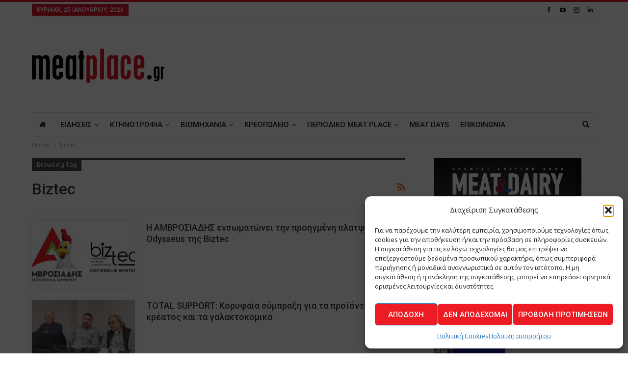

--- FILE ---
content_type: text/html; charset=UTF-8
request_url: https://meatplace.gr/tag/biztec/
body_size: 24334
content:
	<!DOCTYPE html>
		<!--[if IE 8]>
	<html class="ie ie8" lang="el"> <![endif]-->
	<!--[if IE 9]>
	<html class="ie ie9" lang="el"> <![endif]-->
	<!--[if gt IE 9]><!-->
<html lang="el"> <!--<![endif]-->
	<head>
				<meta charset="UTF-8">
		<meta http-equiv="X-UA-Compatible" content="IE=edge">
		<meta name="viewport" content="width=device-width, initial-scale=1.0">
		<link rel="pingback" href="https://meatplace.gr/xmlrpc.php"/>

		<meta name='robots' content='index, follow, max-image-preview:large, max-snippet:-1, max-video-preview:-1' />

	<!-- This site is optimized with the Yoast SEO plugin v26.6 - https://yoast.com/wordpress/plugins/seo/ -->
	<title>biztec Archives - Meatplace</title>
	<link rel="canonical" href="https://meatplace.gr/tag/biztec/" />
	<meta property="og:locale" content="el_GR" />
	<meta property="og:type" content="article" />
	<meta property="og:title" content="biztec Archives - Meatplace" />
	<meta property="og:url" content="https://meatplace.gr/tag/biztec/" />
	<meta property="og:site_name" content="Meatplace" />
	<meta name="twitter:card" content="summary_large_image" />
	<script type="application/ld+json" class="yoast-schema-graph">{"@context":"https://schema.org","@graph":[{"@type":"CollectionPage","@id":"https://meatplace.gr/tag/biztec/","url":"https://meatplace.gr/tag/biztec/","name":"biztec Archives - Meatplace","isPartOf":{"@id":"https://meatplace.gr/#website"},"primaryImageOfPage":{"@id":"https://meatplace.gr/tag/biztec/#primaryimage"},"image":{"@id":"https://meatplace.gr/tag/biztec/#primaryimage"},"thumbnailUrl":"https://meatplace.gr/wp-content/uploads/2025/05/MixCollage-20-May-2025-04-24-PM-2049.jpg","breadcrumb":{"@id":"https://meatplace.gr/tag/biztec/#breadcrumb"},"inLanguage":"el"},{"@type":"ImageObject","inLanguage":"el","@id":"https://meatplace.gr/tag/biztec/#primaryimage","url":"https://meatplace.gr/wp-content/uploads/2025/05/MixCollage-20-May-2025-04-24-PM-2049.jpg","contentUrl":"https://meatplace.gr/wp-content/uploads/2025/05/MixCollage-20-May-2025-04-24-PM-2049.jpg","width":800,"height":450},{"@type":"BreadcrumbList","@id":"https://meatplace.gr/tag/biztec/#breadcrumb","itemListElement":[{"@type":"ListItem","position":1,"name":"Home","item":"https://meatplace.gr/"},{"@type":"ListItem","position":2,"name":"biztec"}]},{"@type":"WebSite","@id":"https://meatplace.gr/#website","url":"https://meatplace.gr/","name":"Meatplace","description":"The Meatplace Magazine - Το περιοδικό της ελληνικής αγοράς κρέατος","potentialAction":[{"@type":"SearchAction","target":{"@type":"EntryPoint","urlTemplate":"https://meatplace.gr/?s={search_term_string}"},"query-input":{"@type":"PropertyValueSpecification","valueRequired":true,"valueName":"search_term_string"}}],"inLanguage":"el"}]}</script>
	<!-- / Yoast SEO plugin. -->


<link rel='dns-prefetch' href='//fonts.googleapis.com' />
<link rel="alternate" type="application/rss+xml" title="Ροή RSS &raquo; Meatplace" href="https://meatplace.gr/feed/" />
<link rel="alternate" type="application/rss+xml" title="Ροή Σχολίων &raquo; Meatplace" href="https://meatplace.gr/comments/feed/" />
<link rel="alternate" type="application/rss+xml" title="Ετικέτα ροής Meatplace &raquo; biztec" href="https://meatplace.gr/tag/biztec/feed/" />
<style id='wp-img-auto-sizes-contain-inline-css' type='text/css'>
img:is([sizes=auto i],[sizes^="auto," i]){contain-intrinsic-size:3000px 1500px}
/*# sourceURL=wp-img-auto-sizes-contain-inline-css */
</style>
<style id='wp-emoji-styles-inline-css' type='text/css'>

	img.wp-smiley, img.emoji {
		display: inline !important;
		border: none !important;
		box-shadow: none !important;
		height: 1em !important;
		width: 1em !important;
		margin: 0 0.07em !important;
		vertical-align: -0.1em !important;
		background: none !important;
		padding: 0 !important;
	}
/*# sourceURL=wp-emoji-styles-inline-css */
</style>
<style id='wp-block-library-inline-css' type='text/css'>
:root{--wp-block-synced-color:#7a00df;--wp-block-synced-color--rgb:122,0,223;--wp-bound-block-color:var(--wp-block-synced-color);--wp-editor-canvas-background:#ddd;--wp-admin-theme-color:#007cba;--wp-admin-theme-color--rgb:0,124,186;--wp-admin-theme-color-darker-10:#006ba1;--wp-admin-theme-color-darker-10--rgb:0,107,160.5;--wp-admin-theme-color-darker-20:#005a87;--wp-admin-theme-color-darker-20--rgb:0,90,135;--wp-admin-border-width-focus:2px}@media (min-resolution:192dpi){:root{--wp-admin-border-width-focus:1.5px}}.wp-element-button{cursor:pointer}:root .has-very-light-gray-background-color{background-color:#eee}:root .has-very-dark-gray-background-color{background-color:#313131}:root .has-very-light-gray-color{color:#eee}:root .has-very-dark-gray-color{color:#313131}:root .has-vivid-green-cyan-to-vivid-cyan-blue-gradient-background{background:linear-gradient(135deg,#00d084,#0693e3)}:root .has-purple-crush-gradient-background{background:linear-gradient(135deg,#34e2e4,#4721fb 50%,#ab1dfe)}:root .has-hazy-dawn-gradient-background{background:linear-gradient(135deg,#faaca8,#dad0ec)}:root .has-subdued-olive-gradient-background{background:linear-gradient(135deg,#fafae1,#67a671)}:root .has-atomic-cream-gradient-background{background:linear-gradient(135deg,#fdd79a,#004a59)}:root .has-nightshade-gradient-background{background:linear-gradient(135deg,#330968,#31cdcf)}:root .has-midnight-gradient-background{background:linear-gradient(135deg,#020381,#2874fc)}:root{--wp--preset--font-size--normal:16px;--wp--preset--font-size--huge:42px}.has-regular-font-size{font-size:1em}.has-larger-font-size{font-size:2.625em}.has-normal-font-size{font-size:var(--wp--preset--font-size--normal)}.has-huge-font-size{font-size:var(--wp--preset--font-size--huge)}.has-text-align-center{text-align:center}.has-text-align-left{text-align:left}.has-text-align-right{text-align:right}.has-fit-text{white-space:nowrap!important}#end-resizable-editor-section{display:none}.aligncenter{clear:both}.items-justified-left{justify-content:flex-start}.items-justified-center{justify-content:center}.items-justified-right{justify-content:flex-end}.items-justified-space-between{justify-content:space-between}.screen-reader-text{border:0;clip-path:inset(50%);height:1px;margin:-1px;overflow:hidden;padding:0;position:absolute;width:1px;word-wrap:normal!important}.screen-reader-text:focus{background-color:#ddd;clip-path:none;color:#444;display:block;font-size:1em;height:auto;left:5px;line-height:normal;padding:15px 23px 14px;text-decoration:none;top:5px;width:auto;z-index:100000}html :where(.has-border-color){border-style:solid}html :where([style*=border-top-color]){border-top-style:solid}html :where([style*=border-right-color]){border-right-style:solid}html :where([style*=border-bottom-color]){border-bottom-style:solid}html :where([style*=border-left-color]){border-left-style:solid}html :where([style*=border-width]){border-style:solid}html :where([style*=border-top-width]){border-top-style:solid}html :where([style*=border-right-width]){border-right-style:solid}html :where([style*=border-bottom-width]){border-bottom-style:solid}html :where([style*=border-left-width]){border-left-style:solid}html :where(img[class*=wp-image-]){height:auto;max-width:100%}:where(figure){margin:0 0 1em}html :where(.is-position-sticky){--wp-admin--admin-bar--position-offset:var(--wp-admin--admin-bar--height,0px)}@media screen and (max-width:600px){html :where(.is-position-sticky){--wp-admin--admin-bar--position-offset:0px}}

/*# sourceURL=wp-block-library-inline-css */
</style><style id='global-styles-inline-css' type='text/css'>
:root{--wp--preset--aspect-ratio--square: 1;--wp--preset--aspect-ratio--4-3: 4/3;--wp--preset--aspect-ratio--3-4: 3/4;--wp--preset--aspect-ratio--3-2: 3/2;--wp--preset--aspect-ratio--2-3: 2/3;--wp--preset--aspect-ratio--16-9: 16/9;--wp--preset--aspect-ratio--9-16: 9/16;--wp--preset--color--black: #000000;--wp--preset--color--cyan-bluish-gray: #abb8c3;--wp--preset--color--white: #ffffff;--wp--preset--color--pale-pink: #f78da7;--wp--preset--color--vivid-red: #cf2e2e;--wp--preset--color--luminous-vivid-orange: #ff6900;--wp--preset--color--luminous-vivid-amber: #fcb900;--wp--preset--color--light-green-cyan: #7bdcb5;--wp--preset--color--vivid-green-cyan: #00d084;--wp--preset--color--pale-cyan-blue: #8ed1fc;--wp--preset--color--vivid-cyan-blue: #0693e3;--wp--preset--color--vivid-purple: #9b51e0;--wp--preset--gradient--vivid-cyan-blue-to-vivid-purple: linear-gradient(135deg,rgb(6,147,227) 0%,rgb(155,81,224) 100%);--wp--preset--gradient--light-green-cyan-to-vivid-green-cyan: linear-gradient(135deg,rgb(122,220,180) 0%,rgb(0,208,130) 100%);--wp--preset--gradient--luminous-vivid-amber-to-luminous-vivid-orange: linear-gradient(135deg,rgb(252,185,0) 0%,rgb(255,105,0) 100%);--wp--preset--gradient--luminous-vivid-orange-to-vivid-red: linear-gradient(135deg,rgb(255,105,0) 0%,rgb(207,46,46) 100%);--wp--preset--gradient--very-light-gray-to-cyan-bluish-gray: linear-gradient(135deg,rgb(238,238,238) 0%,rgb(169,184,195) 100%);--wp--preset--gradient--cool-to-warm-spectrum: linear-gradient(135deg,rgb(74,234,220) 0%,rgb(151,120,209) 20%,rgb(207,42,186) 40%,rgb(238,44,130) 60%,rgb(251,105,98) 80%,rgb(254,248,76) 100%);--wp--preset--gradient--blush-light-purple: linear-gradient(135deg,rgb(255,206,236) 0%,rgb(152,150,240) 100%);--wp--preset--gradient--blush-bordeaux: linear-gradient(135deg,rgb(254,205,165) 0%,rgb(254,45,45) 50%,rgb(107,0,62) 100%);--wp--preset--gradient--luminous-dusk: linear-gradient(135deg,rgb(255,203,112) 0%,rgb(199,81,192) 50%,rgb(65,88,208) 100%);--wp--preset--gradient--pale-ocean: linear-gradient(135deg,rgb(255,245,203) 0%,rgb(182,227,212) 50%,rgb(51,167,181) 100%);--wp--preset--gradient--electric-grass: linear-gradient(135deg,rgb(202,248,128) 0%,rgb(113,206,126) 100%);--wp--preset--gradient--midnight: linear-gradient(135deg,rgb(2,3,129) 0%,rgb(40,116,252) 100%);--wp--preset--font-size--small: 13px;--wp--preset--font-size--medium: 20px;--wp--preset--font-size--large: 36px;--wp--preset--font-size--x-large: 42px;--wp--preset--spacing--20: 0.44rem;--wp--preset--spacing--30: 0.67rem;--wp--preset--spacing--40: 1rem;--wp--preset--spacing--50: 1.5rem;--wp--preset--spacing--60: 2.25rem;--wp--preset--spacing--70: 3.38rem;--wp--preset--spacing--80: 5.06rem;--wp--preset--shadow--natural: 6px 6px 9px rgba(0, 0, 0, 0.2);--wp--preset--shadow--deep: 12px 12px 50px rgba(0, 0, 0, 0.4);--wp--preset--shadow--sharp: 6px 6px 0px rgba(0, 0, 0, 0.2);--wp--preset--shadow--outlined: 6px 6px 0px -3px rgb(255, 255, 255), 6px 6px rgb(0, 0, 0);--wp--preset--shadow--crisp: 6px 6px 0px rgb(0, 0, 0);}:where(.is-layout-flex){gap: 0.5em;}:where(.is-layout-grid){gap: 0.5em;}body .is-layout-flex{display: flex;}.is-layout-flex{flex-wrap: wrap;align-items: center;}.is-layout-flex > :is(*, div){margin: 0;}body .is-layout-grid{display: grid;}.is-layout-grid > :is(*, div){margin: 0;}:where(.wp-block-columns.is-layout-flex){gap: 2em;}:where(.wp-block-columns.is-layout-grid){gap: 2em;}:where(.wp-block-post-template.is-layout-flex){gap: 1.25em;}:where(.wp-block-post-template.is-layout-grid){gap: 1.25em;}.has-black-color{color: var(--wp--preset--color--black) !important;}.has-cyan-bluish-gray-color{color: var(--wp--preset--color--cyan-bluish-gray) !important;}.has-white-color{color: var(--wp--preset--color--white) !important;}.has-pale-pink-color{color: var(--wp--preset--color--pale-pink) !important;}.has-vivid-red-color{color: var(--wp--preset--color--vivid-red) !important;}.has-luminous-vivid-orange-color{color: var(--wp--preset--color--luminous-vivid-orange) !important;}.has-luminous-vivid-amber-color{color: var(--wp--preset--color--luminous-vivid-amber) !important;}.has-light-green-cyan-color{color: var(--wp--preset--color--light-green-cyan) !important;}.has-vivid-green-cyan-color{color: var(--wp--preset--color--vivid-green-cyan) !important;}.has-pale-cyan-blue-color{color: var(--wp--preset--color--pale-cyan-blue) !important;}.has-vivid-cyan-blue-color{color: var(--wp--preset--color--vivid-cyan-blue) !important;}.has-vivid-purple-color{color: var(--wp--preset--color--vivid-purple) !important;}.has-black-background-color{background-color: var(--wp--preset--color--black) !important;}.has-cyan-bluish-gray-background-color{background-color: var(--wp--preset--color--cyan-bluish-gray) !important;}.has-white-background-color{background-color: var(--wp--preset--color--white) !important;}.has-pale-pink-background-color{background-color: var(--wp--preset--color--pale-pink) !important;}.has-vivid-red-background-color{background-color: var(--wp--preset--color--vivid-red) !important;}.has-luminous-vivid-orange-background-color{background-color: var(--wp--preset--color--luminous-vivid-orange) !important;}.has-luminous-vivid-amber-background-color{background-color: var(--wp--preset--color--luminous-vivid-amber) !important;}.has-light-green-cyan-background-color{background-color: var(--wp--preset--color--light-green-cyan) !important;}.has-vivid-green-cyan-background-color{background-color: var(--wp--preset--color--vivid-green-cyan) !important;}.has-pale-cyan-blue-background-color{background-color: var(--wp--preset--color--pale-cyan-blue) !important;}.has-vivid-cyan-blue-background-color{background-color: var(--wp--preset--color--vivid-cyan-blue) !important;}.has-vivid-purple-background-color{background-color: var(--wp--preset--color--vivid-purple) !important;}.has-black-border-color{border-color: var(--wp--preset--color--black) !important;}.has-cyan-bluish-gray-border-color{border-color: var(--wp--preset--color--cyan-bluish-gray) !important;}.has-white-border-color{border-color: var(--wp--preset--color--white) !important;}.has-pale-pink-border-color{border-color: var(--wp--preset--color--pale-pink) !important;}.has-vivid-red-border-color{border-color: var(--wp--preset--color--vivid-red) !important;}.has-luminous-vivid-orange-border-color{border-color: var(--wp--preset--color--luminous-vivid-orange) !important;}.has-luminous-vivid-amber-border-color{border-color: var(--wp--preset--color--luminous-vivid-amber) !important;}.has-light-green-cyan-border-color{border-color: var(--wp--preset--color--light-green-cyan) !important;}.has-vivid-green-cyan-border-color{border-color: var(--wp--preset--color--vivid-green-cyan) !important;}.has-pale-cyan-blue-border-color{border-color: var(--wp--preset--color--pale-cyan-blue) !important;}.has-vivid-cyan-blue-border-color{border-color: var(--wp--preset--color--vivid-cyan-blue) !important;}.has-vivid-purple-border-color{border-color: var(--wp--preset--color--vivid-purple) !important;}.has-vivid-cyan-blue-to-vivid-purple-gradient-background{background: var(--wp--preset--gradient--vivid-cyan-blue-to-vivid-purple) !important;}.has-light-green-cyan-to-vivid-green-cyan-gradient-background{background: var(--wp--preset--gradient--light-green-cyan-to-vivid-green-cyan) !important;}.has-luminous-vivid-amber-to-luminous-vivid-orange-gradient-background{background: var(--wp--preset--gradient--luminous-vivid-amber-to-luminous-vivid-orange) !important;}.has-luminous-vivid-orange-to-vivid-red-gradient-background{background: var(--wp--preset--gradient--luminous-vivid-orange-to-vivid-red) !important;}.has-very-light-gray-to-cyan-bluish-gray-gradient-background{background: var(--wp--preset--gradient--very-light-gray-to-cyan-bluish-gray) !important;}.has-cool-to-warm-spectrum-gradient-background{background: var(--wp--preset--gradient--cool-to-warm-spectrum) !important;}.has-blush-light-purple-gradient-background{background: var(--wp--preset--gradient--blush-light-purple) !important;}.has-blush-bordeaux-gradient-background{background: var(--wp--preset--gradient--blush-bordeaux) !important;}.has-luminous-dusk-gradient-background{background: var(--wp--preset--gradient--luminous-dusk) !important;}.has-pale-ocean-gradient-background{background: var(--wp--preset--gradient--pale-ocean) !important;}.has-electric-grass-gradient-background{background: var(--wp--preset--gradient--electric-grass) !important;}.has-midnight-gradient-background{background: var(--wp--preset--gradient--midnight) !important;}.has-small-font-size{font-size: var(--wp--preset--font-size--small) !important;}.has-medium-font-size{font-size: var(--wp--preset--font-size--medium) !important;}.has-large-font-size{font-size: var(--wp--preset--font-size--large) !important;}.has-x-large-font-size{font-size: var(--wp--preset--font-size--x-large) !important;}
/*# sourceURL=global-styles-inline-css */
</style>

<style id='classic-theme-styles-inline-css' type='text/css'>
/*! This file is auto-generated */
.wp-block-button__link{color:#fff;background-color:#32373c;border-radius:9999px;box-shadow:none;text-decoration:none;padding:calc(.667em + 2px) calc(1.333em + 2px);font-size:1.125em}.wp-block-file__button{background:#32373c;color:#fff;text-decoration:none}
/*# sourceURL=/wp-includes/css/classic-themes.min.css */
</style>
<link rel='stylesheet' id='contact-form-7-css' href='https://meatplace.gr/wp-content/plugins/contact-form-7/includes/css/styles.css?ver=6.1.4' type='text/css' media='all' />
<link rel='stylesheet' id='fontawesome-css-6-css' href='https://meatplace.gr/wp-content/plugins/wp-font-awesome/font-awesome/css/fontawesome-all.min.css?ver=1.8.0' type='text/css' media='all' />
<link rel='stylesheet' id='fontawesome-css-4-css' href='https://meatplace.gr/wp-content/plugins/wp-font-awesome/font-awesome/css/v4-shims.min.css?ver=1.8.0' type='text/css' media='all' />
<link rel='stylesheet' id='cmplz-general-css' href='https://meatplace.gr/wp-content/plugins/complianz-gdpr/assets/css/cookieblocker.min.css?ver=1766339390' type='text/css' media='all' />
<link rel='stylesheet' id='cf7cf-style-css' href='https://meatplace.gr/wp-content/plugins/cf7-conditional-fields/style.css?ver=2.6.7' type='text/css' media='all' />
<link rel='stylesheet' id='better-framework-main-fonts-css' href='https://fonts.googleapis.com/css?family=Open+Sans:400,600%7CRoboto:400,500,400italic&#038;display=swap' type='text/css' media='all' />
<script type="text/javascript" id="jquery-core-js-extra">
/* <![CDATA[ */
var SDT_DATA = {"ajaxurl":"https://meatplace.gr/wp-admin/admin-ajax.php","siteUrl":"https://meatplace.gr/","pluginsUrl":"https://meatplace.gr/wp-content/plugins","isAdmin":""};
//# sourceURL=jquery-core-js-extra
/* ]]> */
</script>
<script type="text/javascript" src="https://meatplace.gr/wp-includes/js/jquery/jquery.min.js?ver=3.7.1" id="jquery-core-js"></script>
<script type="text/javascript" src="https://meatplace.gr/wp-includes/js/jquery/jquery-migrate.min.js?ver=3.4.1" id="jquery-migrate-js"></script>
<link rel="https://api.w.org/" href="https://meatplace.gr/wp-json/" /><link rel="alternate" title="JSON" type="application/json" href="https://meatplace.gr/wp-json/wp/v2/tags/2730" /><link rel="EditURI" type="application/rsd+xml" title="RSD" href="https://meatplace.gr/xmlrpc.php?rsd" />
<noscript><img height="1" width="1" style="display:none"
src="https://www.facebook.com/tr?id=672963207469105&ev=PageView&noscript=1"
/></noscript>
<!-- End Meta Pixel Code -->
<meta name="facebook-domain-verification" content="0nontbf37b2o4siswh2a0ljc9fjmr4" />			<style>.cmplz-hidden {
					display: none !important;
				}</style><meta name="generator" content="Powered by WPBakery Page Builder - drag and drop page builder for WordPress."/>
<script type="application/ld+json">{
    "@context": "http://schema.org/",
    "@type": "Organization",
    "@id": "#organization",
    "logo": {
        "@type": "ImageObject",
        "url": "https://meatplace.gr/wp-content/uploads/2018/02/meatplaceGR-logo-.svg"
    },
    "url": "https://meatplace.gr/",
    "name": "Meatplace",
    "description": "The Meatplace Magazine - \u03a4\u03bf \u03c0\u03b5\u03c1\u03b9\u03bf\u03b4\u03b9\u03ba\u03cc \u03c4\u03b7\u03c2 \u03b5\u03bb\u03bb\u03b7\u03bd\u03b9\u03ba\u03ae\u03c2 \u03b1\u03b3\u03bf\u03c1\u03ac\u03c2 \u03ba\u03c1\u03ad\u03b1\u03c4\u03bf\u03c2"
}</script>
<script type="application/ld+json">{
    "@context": "http://schema.org/",
    "@type": "WebSite",
    "name": "Meatplace",
    "alternateName": "The Meatplace Magazine - \u03a4\u03bf \u03c0\u03b5\u03c1\u03b9\u03bf\u03b4\u03b9\u03ba\u03cc \u03c4\u03b7\u03c2 \u03b5\u03bb\u03bb\u03b7\u03bd\u03b9\u03ba\u03ae\u03c2 \u03b1\u03b3\u03bf\u03c1\u03ac\u03c2 \u03ba\u03c1\u03ad\u03b1\u03c4\u03bf\u03c2",
    "url": "https://meatplace.gr/"
}</script>
<link rel='stylesheet' id='bf-minifed-css-1' href='https://meatplace.gr/wp-content/bs-booster-cache/2648adbd810df041e8ac78e4d3322557.css' type='text/css' media='all' />
<link rel='stylesheet' id='7.11.0-1769161933' href='https://meatplace.gr/wp-content/bs-booster-cache/c90bedbe250db62f69ac1ac5a732a818.css' type='text/css' media='all' />
<link rel="icon" href="https://meatplace.gr/wp-content/uploads/2018/02/cropped-site-icon-mp-32x32.png" sizes="32x32" />
<link rel="icon" href="https://meatplace.gr/wp-content/uploads/2018/02/cropped-site-icon-mp-192x192.png" sizes="192x192" />
<link rel="apple-touch-icon" href="https://meatplace.gr/wp-content/uploads/2018/02/cropped-site-icon-mp-180x180.png" />
<meta name="msapplication-TileImage" content="https://meatplace.gr/wp-content/uploads/2018/02/cropped-site-icon-mp-270x270.png" />

<!-- BetterFramework Head Inline CSS -->
<style>
/*_Footer customization*/
.footer-widgets.dark-text .widget, .footer-widgets.dark-text .widget.widget_calendar table td, .footer-widgets.dark-text .widget.widget_calendar table td:hover {
    color: #282e28;
}

.footer-widgets {
    padding: 30px 0 20px;
}

.site-footer:before {
    height:1px;
}

</style>
<!-- /BetterFramework Head Inline CSS-->
		<style type="text/css" id="wp-custom-css">
			:root{
	--mc-msg-notice-color:#856404;
	--mc-msg-success-color:#155724;
	--mc-msg-error-color:#721c24;
	--mc-msg-border-radius:2px;
}

/*_CF7 - Form Customization - Forma endiaferontos*/
.wpcf7 form .bac--cf7-grid {
    display: grid;
    grid-template-columns: repeat(2, 1fr);
    gap: 16px;
}

.wpcf7 form .bac--group {
    grid-column: 1 / -1;
    border: 1px solid #e5e5e5;
    padding: 16px;
    border-radius: 8px;
}

.wpcf7 form .bac--legend {
    font-weight: 600;
    margin-bottom: 8px;
    padding: 0 6px;
}

.wpcf7 form .bac--group {
    display: grid;
    grid-template-columns: repeat(2, 1fr);
    gap: 16px;
}

.wpcf7 form .bac--field input,
.wpcf7 form .bac--field select,
.wpcf7 form .bac--field textarea {
    width: 100%;
    -webkit-box-sizing: border-box;
            box-sizing: border-box;
}

.wpcf7 form .bac--full {
    grid-column: 1 / -1;
}

@media screen and (max-width: 890px) {
    .wpcf7 form .bac--cf7-grid {
        grid-template-columns: 1fr;
    }

    .wpcf7 form .bac--group {
        grid-template-columns: 1fr;
    }
}

/*_Footer HTML
 * _MHT Logo*/
.logo-mit-wrap {
	display:flex;
	gap:10px;
	align-items:center;
}

body .widget_text .img-logo-mit img, .logo-mit-wrap p{
	margin:0;
}

/*_Complianz Button*/
/*Appears on top of all*/
body .cmplz-soft-cookiewall {
		z-index: 99999;
}
#cmplz-manage-consent button.cmplz-manage-consent {
	color:#ffffff;
}

/*_MailChimp alert messages*/
.mc4wp-alert {
	font-weight:600;
	margin-top:25px;
	padding:15px;
	border-radius: var(--mc-msg-border-radius);
}

/*__Success msg*/
.mc4wp-success{
  background-color: #d4edda;
  color: var(--mc-success-color);
  border: 2px solid var(--mc-success-color); 
}
/*__Error msg*/
.mc4wp-error {
	background-color: #f8d7da; 
  color: var(--mc-msg-error-color); 
  border: 2px solid var(--mc-msg-error-color);
}
/*__Notice msg*/
.mc4wp-notice{
	background-color: #fff3cd;
  color: var(--mc-msg-notice-color);
  border: 2px solid var(--mc-msg-notice-color);
}


/*
You can add your own CSS here.

Click the help icon above to learn more.
*/

.section-heading .h-text {
    font-family: 'Roboto';
    font-weight: 500;
    line-height: 32px;
    font-size: 16px;
    text-transform: none !important;
}

button {
    background-color: #ed1c24 !important;
}

#site-logo
{
height:150px;
width:270px;
}

.vc_btn3.vc_btn3-color-juicy-pink, .vc_btn3.vc_btn3-color-juicy-pink.vc_btn3-style-flat {
    color: #fff;
    background-color: #F4524D;
display:none !important;
}

/*.post-share.single-post-share.top-share
{
display: none !important;}*/

.term-badge.term-2662
{
display: none !important;}

.term-badge.term-2660
{
display: none !important;}

.term-badge.term-2675{
display: none !important;}

.term-badge.term-2676{
display: none !important;}

.term-badge.term-2674{
display: none !important;}

.term-badge.term-2670{
display: none !important;}

.term-badge.term-2663{
display: none !important;}

.term-badge.term-2661{
display: none !important;}

/*.post-published.updated{
display: none !important;}*/

.single-post-title {
    font-family: 'Roboto';
    font-weight: 500;
    text-transform: none !important; 
}

a {
text-transform: none !important;
}


img.attachment-medium.size-medium.wp-post-image {
  float: left !important;
  padding: 0 20px 20px 0;
}


/*.entry-content ul {
    margin-bottom: 17px !important;
    float: right !important;
    padding: 0 20px 20px 0 !important;
}
*/

table.dataTable.row-border tbody td{
    border-top: 1px solid #e8e8e8 !important;
padding-bottom: 15px !important;
}

.entry-content table>tbody>tr>td {
     border: none !important; 
}


table.supsystic-table img{
    max-width: 100%;
    height: auto;
    box-shadow: 0px 0px 10px rgba(0, 0, 0, 0.1);
}


table.dataTable.no-footer {
    border-bottom-color:#e8e8e8 !important;
}

.entry-content table {
    border: 1px solid #e8e8e8 !important;
}
thead {
display: none !important;
}
/*
 
.supsystic-tables-wrap .fit-content table {
float: left;border-bottom: 1px dashed #e8e8e8 !important;
}*/

.entry-content table>thead>tr>th {
    border-bottom-width: 0px;
}


/*table.dataTable.row-border tbody td{
min-width: 32.3322%;
    width: 50% !important;
}*/
 
 
.listing-item-blog-1>.title{
    pointer-events: none !important;
}

.listing-item-blog-1 .featured .img-holder {
    width: 210px;
    margin: 0;
   /* pointer-events: none !important;*/
}


.dataTables_wrapper .dataTables_paginate {
    float: none !important;
    text-align: center !important;
    padding-top: 1.2em !important;
    padding-bottom: 1.2em !important;
}

.dataTables_wrapper .dataTables_filter {
padding-bottom: 1.2em !important;
}

.dataTables_wrapper .dataTables_paginate .paginate_button:hover {
    color: white !important;
    border: 1px solid #db1820 !important;
    background-color: #db1820 !important;
    background: linear-gradient(to bottom, #db1820 0%, #db1820 100%) !important;
}

.dataTables_wrapper .dataTables_paginate .paginate_button.current, .dataTables_wrapper .dataTables_paginate .paginate_button.current:hover {
    color: #333 !important;
    border: 1px solid #979797 !important;
    background-color: white !important;
    background: -webkit-gradient(linear, left top, left bottom, color-stop(0%, #fff), color-stop(100%, #dcdcdc)) !important;
    background: -webkit-linear-gradient(top, #fff 0%, #dcdcdc 100%) !important;
    background: -moz-linear-gradient(top, #fff 0%, #dcdcdc 100%) !important;
    background: -ms-linear-gradient(top, #fff 0%, #dcdcdc 100%) !important;
    background: -o-linear-gradient(top, #fff 0%, #dcdcdc 100%) !important;
    background: linear-gradient(to bottom, #fff 0%, #dcdcdc 100%) !important;
}


.dataTables_wrapper .dataTables_paginate .paginate_button.disabled, .dataTables_wrapper .dataTables_paginate .paginate_button.disabled:hover, .dataTables_wrapper .dataTables_paginate .paginate_button.disabled:active {
  cursor: default !important;
    color: #bcbcbc !important;
    border: 1px solid transparent !important;
    background: transparent !important;
    box-shadow: none !important;
}



.dataTables_wrapper .dataTables_length {
 color: #585858 !important;
} 

.dataTables_wrapper .dataTables_filter{
 color: #585858 !important;
}

label {
    text-transform: capitalize !important;
}

.section-heading.multi-tab:after, .section-heading:after {
    /*background-color: #231f20;*/
background-color: #db1820 !important;

}

.section-heading .h-text {
    color: #db1820 !important;
}

.entry-content table>tbody>tr>td  {
    padding: 15px 10px !important;
}

.entry-content img{
box-shadow: 0px 0px 10px rgba(0, 0, 0, 0.1) !important;
}

.listing-item-blog-1 .featured{
    position: relative;
    float: left;
    margin-right: 23px;
    line-height: 0;
    box-shadow: 0px 0px 10px rgba(0, 0, 0, 0.1) !important;
}

pre {
    padding: 0px !important;
    background-color: #ffffff !important;
    border: 1px solid #fff;
    border-radius: 0;
    margin: 0 0 10px;
    font-size: 13px !important;
    font-weight: 400 !important;
    word-break: break-all;
    word-wrap: break-word;
font-family: 'Open Sans' !important;
display: block;
    color: #888888 !important;
    overflow: auto;
line-height: 20px !important;
 text-align: inherit;
    text-transform: initial;


}

.listing.columns-1 .listing-item {
    width: 100%;
    float: none;
   /* border-bottom: 1px solid #e8e8e8 !important;
padding-bottom: 20px !important;
    padding-top: 20px !important;*/
}

span.wpcf7-list-item { display: block; }

.term-badges.floated{ display:none;
}

.subscribe-image{
    margin-bottom: 15px;
    max-width: 312px;
    margin-left: auto;
    margin-right: auto;
    text-align: center;
}

.subscribe-message {
    margin-bottom: 15px;
    max-width: 312px;
    margin-left: auto;
    margin-right: auto;
    text-align: center;
}

/*recaptcha*/

.grecaptcha-badge { visibility: hidden; }
		</style>
		<noscript><style> .wpb_animate_when_almost_visible { opacity: 1; }</style></noscript>	</head>

<body data-rsssl=1 data-cmplz=1 class="archive tag tag-biztec tag-2730 wp-theme-publisher bs-theme bs-publisher bs-publisher-pure-magazine active-light-box active-top-line ltr close-rh page-layout-2-col page-layout-2-col-right full-width main-menu-sticky-smart main-menu-boxed active-ajax-search  wpb-js-composer js-comp-ver-6.7.0 vc_responsive bs-ll-a" dir="ltr">
		<div class="main-wrap content-main-wrap">
			<header id="header" class="site-header header-style-2 boxed" itemscope="itemscope" itemtype="https://schema.org/WPHeader">

		<section class="topbar topbar-style-1 hidden-xs hidden-xs">
	<div class="content-wrap">
		<div class="container">
			<div class="topbar-inner clearfix">

									<div class="section-links">
								<div  class="  better-studio-shortcode bsc-clearfix better-social-counter style-button not-colored in-4-col">
						<ul class="social-list bsc-clearfix"><li class="social-item facebook"><a href = "https://www.facebook.com/Meatplace.gr" target = "_blank" > <i class="item-icon bsfi-facebook" ></i><span class="item-title" > Likes </span> </a> </li> <li class="social-item youtube"><a href = "https://youtube.com/user/omindcreatives" target = "_blank" > <i class="item-icon bsfi-youtube" ></i><span class="item-title" > Subscribers </span> </a> </li> <li class="social-item instagram"><a href = "https://instagram.com/meat_place_magazine" target = "_blank" > <i class="item-icon bsfi-instagram" ></i><span class="item-title" > Followers </span> </a> </li> <li class="social-item linkedin"><a href = "https://www.linkedin.com/showcase/19139335/" target = "_blank" > <i class="item-icon bsfi-linkedin" ></i><span class="item-title" >  </span> </a> </li> 			</ul>
		</div>
							</div>
				
				<div class="section-menu">
						<div id="menu-top" class="menu top-menu-wrapper" role="navigation" itemscope="itemscope" itemtype="https://schema.org/SiteNavigationElement">
		<nav class="top-menu-container">

			<ul id="top-navigation" class="top-menu menu clearfix bsm-pure">
									<li id="topbar-date" class="menu-item menu-item-date">
					<span
						class="topbar-date">Κυριακή, 25 Ιανουαρίου, 2026</span>
					</li>
								</ul>

		</nav>
	</div>
				</div>
			</div>
		</div>
	</div>
</section>
		<div class="header-inner">
			<div class="content-wrap">
				<div class="container">
					<div class="row">
						<div class="row-height">
							<div class="logo-col col-xs-12">
								<div class="col-inside">
									<div id="site-branding" class="site-branding">
	<p  id="site-title" class="logo h1 img-logo">
	<a href="https://meatplace.gr/" itemprop="url" rel="home">
					<img id="site-logo" src="https://meatplace.gr/wp-content/uploads/2018/02/meatplaceGR-logo-.svg"
			     alt="The Grill Magazine"  />

			<span class="site-title">The Grill Magazine - The Meatplace Magazine - Το περιοδικό της ελληνικής αγοράς κρέατος</span>
				</a>
</p>
</div><!-- .site-branding -->
								</div>
							</div>
													</div>
					</div>
				</div>
			</div>
		</div>

		<div id="menu-main" class="menu main-menu-wrapper show-search-item menu-actions-btn-width-1" role="navigation" itemscope="itemscope" itemtype="https://schema.org/SiteNavigationElement">
	<div class="main-menu-inner">
		<div class="content-wrap">
			<div class="container">

				<nav class="main-menu-container">
					<ul id="main-navigation" class="main-menu menu bsm-pure clearfix">
						<li id="menu-item-520" class="menu-have-icon menu-icon-type-fontawesome menu-item menu-item-type-custom menu-item-object-custom menu-item-home menu-title-hide better-anim-fade menu-item-520"><a href="https://meatplace.gr/"><i class="bf-icon  fa fa-home"></i><span class="hidden">Home</span></a></li>
<li id="menu-item-19532" class="menu-item menu-item-type-taxonomy menu-item-object-category menu-item-has-children menu-term-2658 better-anim-fade menu-item-19532"><a href="https://meatplace.gr/category/eidiseis/">ΕΙΔΗΣΕΙΣ</a>
<ul class="sub-menu">
	<li id="menu-item-19533" class="menu-item menu-item-type-taxonomy menu-item-object-category menu-term-2657 better-anim-fade menu-item-19533"><a href="https://meatplace.gr/category/eidiseis/ellada/">Ελλάδα</a></li>
	<li id="menu-item-19534" class="menu-item menu-item-type-taxonomy menu-item-object-category menu-term-2671 better-anim-fade menu-item-19534"><a href="https://meatplace.gr/category/eidiseis/diethni/">Διεθνή</a></li>
	<li id="menu-item-19535" class="menu-item menu-item-type-taxonomy menu-item-object-category menu-term-2692 better-anim-fade menu-item-19535"><a href="https://meatplace.gr/category/eidiseis/nomothesia/">Νομοθεσία</a></li>
	<li id="menu-item-19536" class="menu-item menu-item-type-taxonomy menu-item-object-category menu-term-2685 better-anim-fade menu-item-19536"><a href="https://meatplace.gr/category/eidiseis/etairika_nea/">Εταιρικά Νέα</a></li>
	<li id="menu-item-19537" class="menu-item menu-item-type-taxonomy menu-item-object-category menu-term-2654 better-anim-fade menu-item-19537"><a href="https://meatplace.gr/category/eidiseis/ekdilwseis/">Εκδηλώσεις</a></li>
	<li id="menu-item-21561" class="menu-item menu-item-type-taxonomy menu-item-object-category menu-term-2711 better-anim-fade menu-item-21561"><a href="https://meatplace.gr/category/eidiseis/synenteykseis/">Συνεντεύξεις</a></li>
</ul>
</li>
<li id="menu-item-25328" class="menu-item menu-item-type-custom menu-item-object-custom menu-item-has-children hidden-lg hidden-md hidden-sm hidden-xs better-anim-fade menu-item-25328"><a>ΕΚΔΗΛΩΣΗ &#8220;MEAT DAY&#8221;</a>
<ul class="sub-menu">
	<li id="menu-item-26447" class="menu-item menu-item-type-custom menu-item-object-custom better-anim-fade menu-item-26447"><a target="_blank" href="https://www.eventora.com/el/Events/meat-dairy-day-2nd-edition/Webapp/live/home/?fbclid=IwAR23c-Apr0zdbG2yP2lZasMGuWKZEVKAeQWt6v3RaZU77413ImiZ7i2uGHw">Δείτε το Συνέδριο</a></li>
	<li id="menu-item-25351" class="menu-item menu-item-type-post_type menu-item-object-page better-anim-fade menu-item-25351"><a href="https://meatplace.gr/%cf%80%cf%81%ce%bf%cf%86%ce%af%ce%bb-%ce%b5%ce%ba%ce%b4%ce%ae%ce%bb%cf%89%cf%83%ce%b7%cf%82/">Προφίλ Εκδήλωσης</a></li>
	<li id="menu-item-26347" class="menu-item menu-item-type-post_type menu-item-object-page better-anim-fade menu-item-26347"><a href="https://meatplace.gr/%ce%b7%ce%bc%ce%b5%cf%81%ce%af%ce%b4%ce%b1-%ce%ba%cf%81%ce%ad%ce%b1%cf%84%ce%bf%cf%82/">Ημερίδα κρέατος</a></li>
	<li id="menu-item-25684" class="menu-item menu-item-type-post_type menu-item-object-page better-anim-fade menu-item-25684"><a href="https://meatplace.gr/%cf%83%cf%85%ce%b3%ce%ba%ce%b5%ce%bd%cf%84%cf%81%cf%89%cf%84%ce%b9%ce%ba%cf%8c-%cf%80%cf%81%cf%8c%ce%b3%cf%81%ce%b1%ce%bc%ce%bc%ce%b1-%ce%b5%ce%ba%ce%b4%ce%b7%ce%bb%cf%8e%cf%83%ce%b5%cf%89%ce%bd/">Πρόγραμμα</a></li>
	<li id="menu-item-25347" class="menu-item menu-item-type-post_type menu-item-object-page better-anim-fade menu-item-25347"><a href="https://meatplace.gr/%ce%b4%ce%ae%ce%bb%cf%89%cf%83%ce%b7-%cf%83%cf%85%ce%bc%ce%bc%ce%b5%cf%84%ce%bf%cf%87%ce%ae%cf%82/">Δήλωση Συμμετοχής</a></li>
</ul>
</li>
<li id="menu-item-19539" class="menu-item menu-item-type-taxonomy menu-item-object-category menu-item-has-children menu-term-2664 better-anim-fade menu-item-19539"><a href="https://meatplace.gr/category/kthnotrofia/">ΚΤΗΝΟΤΡΟΦΙΑ</a>
<ul class="sub-menu">
	<li id="menu-item-19543" class="menu-item menu-item-type-taxonomy menu-item-object-category menu-term-2678 better-anim-fade menu-item-19543"><a href="https://meatplace.gr/category/kthnotrofia/vootrofia/">Βοοτροφία</a></li>
	<li id="menu-item-19540" class="menu-item menu-item-type-taxonomy menu-item-object-category menu-term-2672 better-anim-fade menu-item-19540"><a href="https://meatplace.gr/category/kthnotrofia/xoirotrofia/">Χοιροτροφία</a></li>
	<li id="menu-item-19541" class="menu-item menu-item-type-taxonomy menu-item-object-category menu-term-2673 better-anim-fade menu-item-19541"><a href="https://meatplace.gr/category/kthnotrofia/ptinotrofia/">Πτηνοτροφία</a></li>
	<li id="menu-item-19542" class="menu-item menu-item-type-taxonomy menu-item-object-category menu-term-2693 better-anim-fade menu-item-19542"><a href="https://meatplace.gr/category/kthnotrofia/aigoprovatotrofia/">Αιγοπροβατοτροφία</a></li>
</ul>
</li>
<li id="menu-item-19548" class="menu-item menu-item-type-taxonomy menu-item-object-category menu-item-has-children menu-term-2655 better-anim-fade menu-item-19548"><a href="https://meatplace.gr/category/viomixania/">ΒΙΟΜΗΧΑΝΙΑ</a>
<ul class="sub-menu">
	<li id="menu-item-19545" class="menu-item menu-item-type-taxonomy menu-item-object-category menu-term-2669 better-anim-fade menu-item-19545"><a href="https://meatplace.gr/category/viomixania/exoplismos-texnologia/">Εξοπλισμός &#8211; Τεχνολογία</a></li>
	<li id="menu-item-19550" class="menu-item menu-item-type-taxonomy menu-item-object-category menu-term-2668 better-anim-fade menu-item-19550"><a href="https://meatplace.gr/category/viomixania/proionta_kreatos/">Προϊόντα Κρέατος</a></li>
</ul>
</li>
<li id="menu-item-19551" class="menu-item menu-item-type-taxonomy menu-item-object-category menu-item-has-children menu-term-2656 better-anim-fade menu-item-19551"><a href="https://meatplace.gr/category/kreopoleio/">ΚΡΕΟΠΩΛΕΙΟ</a>
<ul class="sub-menu">
	<li id="menu-item-19552" class="menu-item menu-item-type-taxonomy menu-item-object-category menu-term-2677 better-anim-fade menu-item-19552"><a href="https://meatplace.gr/category/kreopoleio/nea-anakoinwseis/">Νέα / Ανακοινώσεις</a></li>
	<li id="menu-item-20462" class="menu-item menu-item-type-custom menu-item-object-custom better-anim-fade menu-item-20462"><a href="https://meatplace.gr/swmateia-enwseis-syllogoi-kreopwlwn/">Σωματεία Κρεοπωλών</a></li>
</ul>
</li>
<li id="menu-item-19554" class="menu-item menu-item-type-taxonomy menu-item-object-category menu-item-has-children menu-term-2666 better-anim-fade menu-item-19554"><a href="https://meatplace.gr/category/periodiko-meat-place/">ΠΕΡΙΟΔΙΚΟ ΜΕΑΤ PLACE</a>
<ul class="sub-menu">
	<li id="menu-item-19559" class="menu-item menu-item-type-taxonomy menu-item-object-category menu-term-2667 better-anim-fade menu-item-19559"><a href="https://meatplace.gr/category/periodiko-meat-place/draseis-meat-place/">Δράσεις Meat Place</a></li>
	<li id="menu-item-19560" class="menu-item menu-item-type-taxonomy menu-item-object-category menu-item-has-children hidden-lg hidden-md hidden-sm hidden-xs menu-term-2681 better-anim-fade menu-item-19560"><a href="https://meatplace.gr/category/meat_place_tour/">Meat Place Tour</a>
	<ul class="sub-menu">
		<li id="menu-item-19570" class="menu-item menu-item-type-taxonomy menu-item-object-category menu-term-2690 better-anim-fade menu-item-19570"><a href="https://meatplace.gr/category/meat_place_tour/xalkida_30_martiou_2016/">Χαλκίδα 30 Μαρτίου 2016</a></li>
		<li id="menu-item-19568" class="menu-item menu-item-type-taxonomy menu-item-object-category menu-term-2688 better-anim-fade menu-item-19568"><a href="https://meatplace.gr/category/meat_place_tour/patra_3_apriliou_2016/">Πάτρα 3 Απριλίου 2016</a></li>
		<li id="menu-item-19567" class="menu-item menu-item-type-taxonomy menu-item-object-category menu-term-2689 better-anim-fade menu-item-19567"><a href="https://meatplace.gr/category/meat_place_tour/xanthi_10_apriliou_2016/">Ξάνθη 10 Απριλίου 2016</a></li>
		<li id="menu-item-19563" class="menu-item menu-item-type-taxonomy menu-item-object-category menu-term-2687 better-anim-fade menu-item-19563"><a href="https://meatplace.gr/category/meat_place_tour/veroia__13_apriliou_2016/">Βέροια 13 Απριλίου 2016</a></li>
		<li id="menu-item-19564" class="menu-item menu-item-type-taxonomy menu-item-object-category menu-term-2686 better-anim-fade menu-item-19564"><a href="https://meatplace.gr/category/meat_place_tour/volos_17_apriliou_2016/">Βόλος 17 Απριλίου 2016</a></li>
		<li id="menu-item-19562" class="menu-item menu-item-type-taxonomy menu-item-object-category menu-term-2684 better-anim-fade menu-item-19562"><a href="https://meatplace.gr/category/meat_place_tour/athina_22_maiou_2016/">Αθήνα 22 Μαΐου 2016</a></li>
		<li id="menu-item-19569" class="menu-item menu-item-type-taxonomy menu-item-object-category menu-term-2683 better-anim-fade menu-item-19569"><a href="https://meatplace.gr/category/meat_place_tour/rodos_5_iouniou_2016/">Ρόδος 5 Ιουνίου 2016</a></li>
		<li id="menu-item-19566" class="menu-item menu-item-type-taxonomy menu-item-object-category menu-term-2680 better-anim-fade menu-item-19566"><a href="https://meatplace.gr/category/meat_place_tour/thessaloniki_8_iouniou_2016/">Θεσσαλονίκη 8 Ιουνίου 2016</a></li>
		<li id="menu-item-19565" class="menu-item menu-item-type-taxonomy menu-item-object-category menu-term-2679 better-anim-fade menu-item-19565"><a href="https://meatplace.gr/category/meat_place_tour/hrakleio_15_iouniou_2016/">Ηράκλειο 15 Ιουνίου 2016</a></li>
		<li id="menu-item-19561" class="menu-item menu-item-type-taxonomy menu-item-object-category menu-term-2695 better-anim-fade menu-item-19561"><a href="https://meatplace.gr/category/meat_place_tour/meat-place-tour-2013/">Meat Place Tour 2013</a></li>
	</ul>
</li>
	<li id="menu-item-19648" class="menu-item menu-item-type-custom menu-item-object-custom menu-item-has-children better-anim-fade menu-item-19648"><a href="#">ΟΔΗΓΟΣ ΑΓΟΡΑΣ</a>
	<ul class="sub-menu">
		<li id="menu-item-19671" class="menu-item menu-item-type-custom menu-item-object-custom better-anim-fade menu-item-19671"><a href="https://meatplace.gr/paragwgh-kai-emporia/">Παραγωγή &#038; Εμπορία</a></li>
		<li id="menu-item-19658" class="menu-item menu-item-type-custom menu-item-object-custom better-anim-fade menu-item-19658"><a href="https://meatplace.gr/sfageia-kai-emporia-zwntwn-zwwn/">Σφαγεία &#038; Εμπορία Ζώντων Ζώων</a></li>
		<li id="menu-item-19675" class="menu-item menu-item-type-custom menu-item-object-custom better-anim-fade menu-item-19675"><a href="https://meatplace.gr/eksoplismos-kai-mhxanhmata/">Εξοπλισμός &#038; Μηχανήματα</a></li>
		<li id="menu-item-19679" class="menu-item menu-item-type-custom menu-item-object-custom better-anim-fade menu-item-19679"><a href="https://meatplace.gr/emporikoi-antiproswpoi/">Εμπορικοί Αντιπρόσωποι</a></li>
		<li id="menu-item-19685" class="menu-item menu-item-type-custom menu-item-object-custom better-anim-fade menu-item-19685"><a href="https://meatplace.gr/prwtes-yles/">Πρώτες Ύλες</a></li>
		<li id="menu-item-19691" class="menu-item menu-item-type-custom menu-item-object-custom better-anim-fade menu-item-19691"><a href="https://meatplace.gr/psygeiometafores/">Ψυγειομεταφορές</a></li>
		<li id="menu-item-19696" class="menu-item menu-item-type-custom menu-item-object-custom better-anim-fade menu-item-19696"><a href="https://meatplace.gr/yphresies/">Υπηρεσίες</a></li>
		<li id="menu-item-4887" class="menu-item menu-item-type-custom menu-item-object-custom better-anim-fade menu-item-4887"><a href="https://meatplace.gr/endiaferouses-syndeseis/">Ενδιαφέρουσες Συνδέσεις</a></li>
	</ul>
</li>
	<li id="menu-item-19602" class="menu-item menu-item-type-post_type menu-item-object-page menu-item-has-children better-anim-fade menu-item-19602"><a href="https://meatplace.gr/%ce%b5%cf%80%ce%b9%ce%ba%ce%bf%ce%b9%ce%bd%cf%89%ce%bd%ce%af%ce%b1/">ΕΜΕΙΣ</a>
	<ul class="sub-menu">
		<li id="menu-item-4786" class="menu-item menu-item-type-custom menu-item-object-custom better-anim-fade menu-item-4786"><a href="https://meatplace.gr/filosofia/">Φιλοσοφία</a></li>
		<li id="menu-item-19600" class="menu-item menu-item-type-post_type menu-item-object-page better-anim-fade menu-item-19600"><a href="https://meatplace.gr/anagnwstiko-koino/">Αναγνωστικό Κοινό</a></li>
		<li id="menu-item-19601" class="menu-item menu-item-type-post_type menu-item-object-page better-anim-fade menu-item-19601"><a href="https://meatplace.gr/forma-endiaferontos-periodikou/">Φόρμα Ενδιαφέροντος</a></li>
	</ul>
</li>
	<li id="menu-item-28601" class="menu-item menu-item-type-custom menu-item-object-custom better-anim-fade menu-item-28601"><a href="https://meatplace.gr/wp-content/uploads/2023/12/Meat-Media-Kit.pdf">Media Kit</a></li>
</ul>
</li>
<li id="menu-item-35362" class="menu-item menu-item-type-taxonomy menu-item-object-category menu-term-4097 better-anim-fade menu-item-35362"><a href="https://meatplace.gr/category/meat-days/">MEAT DAYS</a></li>
<li id="menu-item-1154" class="menu-item menu-item-type-post_type menu-item-object-page better-anim-fade menu-item-1154"><a href="https://meatplace.gr/%ce%b5%cf%80%ce%b9%ce%ba%ce%bf%ce%b9%ce%bd%cf%89%ce%bd%ce%af%ce%b1/">ΕΠΙΚΟΙΝΩΝΙΑ</a></li>
					</ul><!-- #main-navigation -->
											<div class="menu-action-buttons width-1">
															<div class="search-container close">
									<span class="search-handler"><i class="fa fa-search"></i></span>

									<div class="search-box clearfix">
										<form role="search" method="get" class="search-form clearfix" action="https://meatplace.gr">
	<input type="search" class="search-field"
	       placeholder="Search..."
	       value="" name="s"
	       title="Search for:"
	       autocomplete="off">
	<input type="submit" class="search-submit" value="Search">
</form><!-- .search-form -->
									</div>
								</div>
														</div>
										</nav><!-- .main-menu-container -->

			</div>
		</div>
	</div>
</div><!-- .menu -->
	</header><!-- .header -->
	<div class="rh-header clearfix light deferred-block-exclude">
		<div class="rh-container clearfix">

			<div class="menu-container close">
				<span class="menu-handler"><span class="lines"></span></span>
			</div><!-- .menu-container -->

			<div class="logo-container rh-img-logo">
				<a href="https://meatplace.gr/" itemprop="url" rel="home">
											<img src="https://meatplace.gr/wp-content/uploads/2018/02/meatplaceGR-logo-.svg"
						     alt="Meatplace"  />				</a>
			</div><!-- .logo-container -->
		</div><!-- .rh-container -->
	</div><!-- .rh-header -->
<nav role="navigation" aria-label="Breadcrumbs" class="bf-breadcrumb clearfix bc-top-style"><div class="content-wrap"><div class="container bf-breadcrumb-container"><ul class="bf-breadcrumb-items" itemscope itemtype="http://schema.org/BreadcrumbList"><meta name="numberOfItems" content="2" /><meta name="itemListOrder" content="Ascending" /><li itemprop="itemListElement" itemscope itemtype="http://schema.org/ListItem" class="bf-breadcrumb-item bf-breadcrumb-begin"><a itemprop="item" href="https://meatplace.gr" rel="home"><span itemprop="name">Home</span></a><meta itemprop="position" content="1" /></li><li itemprop="itemListElement" itemscope itemtype="http://schema.org/ListItem" class="bf-breadcrumb-item bf-breadcrumb-end"><span itemprop="name">biztec</span><meta itemprop="item" content="https://meatplace.gr/tag/biztec/"/><meta itemprop="position" content="2" /></li></ul></div></div></nav><div class="content-wrap">
		<main id="content" class="content-container">

		<div class="container layout-2-col layout-2-col-1 layout-right-sidebar layout-bc-before">
			<div class="row main-section">
										<div class="col-sm-8 content-column">
							<section class="archive-title tag-title with-action">
	<div class="pre-title"><span>Browsing Tag</span></div>

	<div class="actions-container">
		<a class="rss-link" href="https://meatplace.gr/tag/biztec/feed/"><i class="fa fa-rss"></i></a>
	</div>

	<h1 class="page-heading"><span class="h-title">biztec</span></h1>

	</section>
	<div class="listing listing-blog listing-blog-1 clearfix  columns-1">
		<article class="post-38671 type-post format-standard has-post-thumbnail   listing-item listing-item-blog  listing-item-blog-1 main-term-2658 bsw-7 ">
		<div class="item-inner clearfix">
							<div class="featured clearfix">
					<div class="term-badges floated"><span class="term-badge term-2658"><a href="https://meatplace.gr/category/eidiseis/">ΕΙΔΗΣΕΙΣ</a></span></div>					<a  title="Η ΑΜΒΡΟΣΙΑΔΗΣ ενσωματώνει την προηγμένη πλατφόρμα Odysseus της Biztec" data-src="https://meatplace.gr/wp-content/uploads/2025/05/MixCollage-20-May-2025-04-24-PM-2049-210x136.jpg" data-bs-srcset="{&quot;baseurl&quot;:&quot;https:\/\/meatplace.gr\/wp-content\/uploads\/2025\/05\/&quot;,&quot;sizes&quot;:{&quot;86&quot;:&quot;MixCollage-20-May-2025-04-24-PM-2049-86x64.jpg&quot;,&quot;210&quot;:&quot;MixCollage-20-May-2025-04-24-PM-2049-210x136.jpg&quot;,&quot;279&quot;:&quot;MixCollage-20-May-2025-04-24-PM-2049-279x220.jpg&quot;,&quot;357&quot;:&quot;MixCollage-20-May-2025-04-24-PM-2049-357x210.jpg&quot;,&quot;750&quot;:&quot;MixCollage-20-May-2025-04-24-PM-2049-750x430.jpg&quot;,&quot;800&quot;:&quot;MixCollage-20-May-2025-04-24-PM-2049.jpg&quot;}}"							class="img-holder" href="https://meatplace.gr/2025/05/20/%ce%b7-%ce%b1%ce%bc%ce%b2%cf%81%ce%bf%cf%83%ce%b9%ce%b1%ce%b4%ce%b7%cf%83-%ce%b5%ce%bd%cf%83%cf%89%ce%bc%ce%b1%cf%84%cf%8e%ce%bd%ce%b5%ce%b9-%cf%84%ce%b7%ce%bd-%cf%80%cf%81%ce%bf%ce%b7%ce%b3%ce%bc/"></a>
									</div>
			<h2 class="title">			<a href="https://meatplace.gr/2025/05/20/%ce%b7-%ce%b1%ce%bc%ce%b2%cf%81%ce%bf%cf%83%ce%b9%ce%b1%ce%b4%ce%b7%cf%83-%ce%b5%ce%bd%cf%83%cf%89%ce%bc%ce%b1%cf%84%cf%8e%ce%bd%ce%b5%ce%b9-%cf%84%ce%b7%ce%bd-%cf%80%cf%81%ce%bf%ce%b7%ce%b3%ce%bc/" class="post-url post-title">
				Η ΑΜΒΡΟΣΙΑΔΗΣ ενσωματώνει την προηγμένη πλατφόρμα Odysseus της Biztec			</a>
			</h2>		</div>
	</article>
	<article class="post-37141 type-post format-standard has-post-thumbnail   listing-item listing-item-blog  listing-item-blog-1 main-term-2685 bsw-7 ">
		<div class="item-inner clearfix">
							<div class="featured clearfix">
					<div class="term-badges floated"><span class="term-badge term-2685"><a href="https://meatplace.gr/category/eidiseis/etairika_nea/">ΕΤΑΙΡΙΚΑ ΝΕΑ</a></span></div>					<a  title="TOTAL SUPPORT: Κορυφαία σύμπραξη για τα προϊόντα κρέατος και τα γαλακτοκομικά" data-src="https://meatplace.gr/wp-content/uploads/2024/12/total-support-1-210x136.jpg" data-bs-srcset="{&quot;baseurl&quot;:&quot;https:\/\/meatplace.gr\/wp-content\/uploads\/2024\/12\/&quot;,&quot;sizes&quot;:{&quot;86&quot;:&quot;total-support-1-86x64.jpg&quot;,&quot;210&quot;:&quot;total-support-1-210x136.jpg&quot;,&quot;279&quot;:&quot;total-support-1-279x220.jpg&quot;,&quot;357&quot;:&quot;total-support-1-357x210.jpg&quot;,&quot;750&quot;:&quot;total-support-1-750x430.jpg&quot;,&quot;800&quot;:&quot;total-support-1.jpg&quot;}}"							class="img-holder" href="https://meatplace.gr/2024/12/12/total-support-%ce%ba%ce%bf%cf%81%cf%85%cf%86%ce%b1%ce%af%ce%b1-%cf%83%cf%8d%ce%bc%cf%80%cf%81%ce%b1%ce%be%ce%b7-%ce%b3%ce%b9%ce%b1-%cf%84%ce%b1-%cf%80%cf%81%ce%bf%cf%8a%cf%8c%ce%bd%cf%84%ce%b1-%ce%ba/"></a>
									</div>
			<h2 class="title">			<a href="https://meatplace.gr/2024/12/12/total-support-%ce%ba%ce%bf%cf%81%cf%85%cf%86%ce%b1%ce%af%ce%b1-%cf%83%cf%8d%ce%bc%cf%80%cf%81%ce%b1%ce%be%ce%b7-%ce%b3%ce%b9%ce%b1-%cf%84%ce%b1-%cf%80%cf%81%ce%bf%cf%8a%cf%8c%ce%bd%cf%84%ce%b1-%ce%ba/" class="post-url post-title">
				TOTAL SUPPORT: Κορυφαία σύμπραξη για τα προϊόντα κρέατος και τα γαλακτοκομικά			</a>
			</h2>		</div>
	</article>
	<article class="post-36865 type-post format-standard has-post-thumbnail   listing-item listing-item-blog  listing-item-blog-1 main-term-2658 bsw-7 ">
		<div class="item-inner clearfix">
							<div class="featured clearfix">
					<div class="term-badges floated"><span class="term-badge term-2658"><a href="https://meatplace.gr/category/eidiseis/">ΕΙΔΗΣΕΙΣ</a></span></div>					<a  title="Η MIK3 και η Biztec ενώνουν τις δυνάμεις τους" data-src="https://meatplace.gr/wp-content/uploads/2024/11/mik3-biztek-210x136.jpg" data-bs-srcset="{&quot;baseurl&quot;:&quot;https:\/\/meatplace.gr\/wp-content\/uploads\/2024\/11\/&quot;,&quot;sizes&quot;:{&quot;86&quot;:&quot;mik3-biztek-86x64.jpg&quot;,&quot;210&quot;:&quot;mik3-biztek-210x136.jpg&quot;,&quot;279&quot;:&quot;mik3-biztek-279x220.jpg&quot;,&quot;357&quot;:&quot;mik3-biztek-357x210.jpg&quot;,&quot;750&quot;:&quot;mik3-biztek-750x430.jpg&quot;,&quot;800&quot;:&quot;mik3-biztek.jpg&quot;}}"							class="img-holder" href="https://meatplace.gr/2024/11/08/%ce%b7-mik3-%ce%ba%ce%b1%ce%b9-%ce%b7-biztec-%ce%b5%ce%bd%cf%8e%ce%bd%ce%bf%cf%85%ce%bd-%cf%84%ce%b9%cf%82-%ce%b4%cf%85%ce%bd%ce%ac%ce%bc%ce%b5%ce%b9%cf%82-%cf%84%ce%bf%cf%85%cf%82/"></a>
									</div>
			<h2 class="title">			<a href="https://meatplace.gr/2024/11/08/%ce%b7-mik3-%ce%ba%ce%b1%ce%b9-%ce%b7-biztec-%ce%b5%ce%bd%cf%8e%ce%bd%ce%bf%cf%85%ce%bd-%cf%84%ce%b9%cf%82-%ce%b4%cf%85%ce%bd%ce%ac%ce%bc%ce%b5%ce%b9%cf%82-%cf%84%ce%bf%cf%85%cf%82/" class="post-url post-title">
				Η MIK3 και η Biztec ενώνουν τις δυνάμεις τους			</a>
			</h2>		</div>
	</article>
	<article class="post-36098 type-post format-standard has-post-thumbnail   listing-item listing-item-blog  listing-item-blog-1 main-term-2699 bsw-7 ">
		<div class="item-inner clearfix">
							<div class="featured clearfix">
					<div class="term-badges floated"><span class="term-badge term-2699"><a href="https://meatplace.gr/category/kentrikh/">ΚΕΝΤΡΙΚΗ</a></span></div>					<a  title="Νέο VIDEO για το Odysseus System από τη BIZTEC" data-src="https://meatplace.gr/wp-content/uploads/2024/09/Biztec-Video-210x136.jpg" data-bs-srcset="{&quot;baseurl&quot;:&quot;https:\/\/meatplace.gr\/wp-content\/uploads\/2024\/09\/&quot;,&quot;sizes&quot;:{&quot;86&quot;:&quot;Biztec-Video-86x64.jpg&quot;,&quot;210&quot;:&quot;Biztec-Video-210x136.jpg&quot;,&quot;279&quot;:&quot;Biztec-Video-279x220.jpg&quot;,&quot;357&quot;:&quot;Biztec-Video-357x210.jpg&quot;,&quot;750&quot;:&quot;Biztec-Video-750x430.jpg&quot;,&quot;800&quot;:&quot;Biztec-Video.jpg&quot;}}"							class="img-holder" href="https://meatplace.gr/2024/09/18/%ce%bd%ce%ad%ce%bf-video-%ce%b3%ce%b9%ce%b1-%cf%84%ce%bf-odysseus-system-%ce%b1%cf%80%cf%8c-%cf%84%ce%b7-biztec/"></a>
									</div>
			<h2 class="title">			<a href="https://meatplace.gr/2024/09/18/%ce%bd%ce%ad%ce%bf-video-%ce%b3%ce%b9%ce%b1-%cf%84%ce%bf-odysseus-system-%ce%b1%cf%80%cf%8c-%cf%84%ce%b7-biztec/" class="post-url post-title">
				Νέο VIDEO για το Odysseus System από τη BIZTEC			</a>
			</h2>		</div>
	</article>
	<article class="post-23071 type-post format-standard has-post-thumbnail   listing-item listing-item-blog  listing-item-blog-1 main-term-2669 bsw-7 ">
		<div class="item-inner clearfix">
							<div class="featured clearfix">
					<div class="term-badges floated"><span class="term-badge term-2669"><a href="https://meatplace.gr/category/viomixania/exoplismos-texnologia/">ΕΞΟΠΛΙΣΜΟΣ - ΤΕΧΝΟΛΟΓΙΑ</a></span></div>					<a  title="Κοπή της βασιλόπιτας για τη biztec στο Matambre" data-src="https://meatplace.gr/wp-content/uploads/2019/03/ANOIGMA-BIZTEC-210x136.jpg" data-bs-srcset="{&quot;baseurl&quot;:&quot;https:\/\/meatplace.gr\/wp-content\/uploads\/2019\/03\/&quot;,&quot;sizes&quot;:{&quot;86&quot;:&quot;ANOIGMA-BIZTEC-86x64.jpg&quot;,&quot;210&quot;:&quot;ANOIGMA-BIZTEC-210x136.jpg&quot;,&quot;279&quot;:&quot;ANOIGMA-BIZTEC-279x220.jpg&quot;,&quot;357&quot;:&quot;ANOIGMA-BIZTEC-357x210.jpg&quot;,&quot;750&quot;:&quot;ANOIGMA-BIZTEC-750x430.jpg&quot;,&quot;2400&quot;:&quot;ANOIGMA-BIZTEC.jpg&quot;}}"							class="img-holder" href="https://meatplace.gr/2019/03/26/%ce%ba%ce%bf%cf%80%ce%ae-%cf%84%ce%b7%cf%82-%ce%b2%ce%b1%cf%83%ce%b9%ce%bb%cf%8c%cf%80%ce%b9%cf%84%ce%b1%cf%82-%ce%b3%ce%b9%ce%b1-%cf%84%ce%b7-biztec-%cf%83%cf%84%ce%bf-matambre/"></a>
									</div>
			<h2 class="title">			<a href="https://meatplace.gr/2019/03/26/%ce%ba%ce%bf%cf%80%ce%ae-%cf%84%ce%b7%cf%82-%ce%b2%ce%b1%cf%83%ce%b9%ce%bb%cf%8c%cf%80%ce%b9%cf%84%ce%b1%cf%82-%ce%b3%ce%b9%ce%b1-%cf%84%ce%b7-biztec-%cf%83%cf%84%ce%bf-matambre/" class="post-url post-title">
				Κοπή της βασιλόπιτας για τη biztec στο Matambre			</a>
			</h2>		</div>
	</article>
	</div>
							</div><!-- .content-column -->
												<div class="col-sm-4 sidebar-column sidebar-column-primary">
							<aside id="sidebar-primary-sidebar" class="sidebar" role="complementary" aria-label="Primary Sidebar Sidebar" itemscope="itemscope" itemtype="https://schema.org/WPSideBar">
	<div id="mbejahd-27" class=" h-ni w-nt primary-sidebar-widget widget widget_mbejahd"><div class="mbejahd  mbejahd-align-center mbejahd-column-1 mbejahd-clearfix no-bg-box-model"><div id="mbejahd-39385-472571352" class="mbejahd-container mbejahd-type-image " itemscope="" itemtype="https://schema.org/WPAdBlock" data-adid="39385" data-type="image"><a itemprop="url" class="mbejahd-link" href="https://issuu.com/meatplace/docs/meat_dairy_special_edition_2025?fr=xKAE9_zU1NQ" target="_blank" ><img class="mbejahd-image" src="https://meatplace.gr/wp-content/uploads/2025/07/MeatDairy.jpg" alt="MEAT and DAIRY banner" /></a></div></div></div><div id="mbejahd-26" class=" h-ni w-nt primary-sidebar-widget widget widget_mbejahd"><div class="mbejahd  mbejahd-align-center mbejahd-column-1 mbejahd-clearfix no-bg-box-model"><div id="mbejahd-39258-2110140392" class="mbejahd-container mbejahd-type-image " itemscope="" itemtype="https://schema.org/WPAdBlock" data-adid="39258" data-type="image"><a itemprop="url" class="mbejahd-link" href="https://food-exhibitions.bg/en/visitors/tickets/?utm_source=omind&utm_medium=banner&utm_campaign=foods25" target="_blank" ><img class="mbejahd-image" src="https://meatplace.gr/wp-content/uploads/2025/07/food-exhibitions-meatplace.gif" alt="food-exhibitions.bg from 15/7/25 till 12/11/25" /></a></div></div></div><div id="mbejahd-25" class=" h-ni w-nt primary-sidebar-widget widget widget_mbejahd"><div class="mbejahd  mbejahd-align-center mbejahd-column-1 mbejahd-clearfix no-bg-box-model"><div id="mbejahd-38989-686850917" class="mbejahd-container mbejahd-type-image " itemscope="" itemtype="https://schema.org/WPAdBlock" data-adid="38989" data-type="image"><a itemprop="url" class="mbejahd-link" href="https://www.sarvanidis.com/" target="_blank" ><img class="mbejahd-image" src="https://meatplace.gr/wp-content/uploads/2025/06/Sarvanidis.gif" alt="sarvanidis from 19/6/25 till Dec 2025 (Moschonidis)" /></a></div></div></div><div id="mbejahd-18" class=" h-ni w-nt primary-sidebar-widget widget widget_mbejahd"><div class="mbejahd  mbejahd-align-center mbejahd-column-1 mbejahd-clearfix no-bg-box-model"><div id="mbejahd-22303-887690625" class="mbejahd-container mbejahd-type-image " itemscope="" itemtype="https://schema.org/WPAdBlock" data-adid="22303" data-type="image"><a itemprop="url" class="mbejahd-link" href="https://www.nefeloudis.gr/" target="_blank" ><img class="mbejahd-image" src="https://meatplace.gr/wp-content/uploads/2019/07/banner_300x125px-01.gif" alt="nefeloudis" /></a></div></div></div><div id="mbejahd-23" class=" h-ni w-nt primary-sidebar-widget widget widget_mbejahd"><div class="mbejahd  mbejahd-align-center mbejahd-column-1 mbejahd-clearfix no-bg-box-model"><div id="mbejahd-34860-1254670751" class="mbejahd-container mbejahd-type-image " itemscope="" itemtype="https://schema.org/WPAdBlock" data-adid="34860" data-type="image"><a itemprop="url" class="mbejahd-link" href="https://garibaldi.gr/" target="_blank" ><img class="mbejahd-image" src="https://meatplace.gr/wp-content/uploads/2024/05/300x125-gif-GARIBALDI.gif" alt="Garibaldi 300&#215;125 16/5/24-16/5/25" /></a></div></div></div><div id="mbejahd-12" class=" h-ni w-nt primary-sidebar-widget widget widget_mbejahd"><div class="mbejahd  mbejahd-align-center mbejahd-column-1 mbejahd-clearfix no-bg-box-model"><div id="mbejahd-28420-1187367636" class="mbejahd-container mbejahd-type-image " itemscope="" itemtype="https://schema.org/WPAdBlock" data-adid="28420" data-type="image"><a itemprop="url" class="mbejahd-link" href="https://issuu.com/meatplace" target="_blank" ><img class="mbejahd-image" src="https://meatplace.gr/wp-content/uploads/2021/11/meat-banner.jpg" alt="meat issuu" /></a></div></div></div><div id="mbejahd-13" class=" h-ni w-nt primary-sidebar-widget widget widget_mbejahd"><div class="mbejahd  mbejahd-align-center mbejahd-column-1 mbejahd-clearfix no-bg-box-model"><div id="mbejahd-4821-2130243982" class="mbejahd-container mbejahd-type-image " itemscope="" itemtype="https://schema.org/WPAdBlock" data-adid="4821" data-type="image"><a itemprop="url" class="mbejahd-link" href="https://issuu.com/omindcreatives42" target="_blank" ><img class="mbejahd-image" src="https://meatplace.gr/wp-content/uploads/2021/11/dairy-banner.jpg" alt="dairy" /></a></div></div></div><div id="mbejahd-14" class=" h-ni w-nt primary-sidebar-widget widget widget_mbejahd"><div class="mbejahd  mbejahd-align-center mbejahd-column-1 mbejahd-clearfix no-bg-box-model"><div id="mbejahd-42-1437349033" class="mbejahd-container mbejahd-type-image " itemscope="" itemtype="https://schema.org/WPAdBlock" data-adid="42" data-type="image"><a itemprop="url" class="mbejahd-link" href="https://issuu.com/omindcreatives4" target="_blank" ><img class="mbejahd-image" src="https://meatplace.gr/wp-content/uploads/2021/11/grill-banner.jpg" alt="grill banner" /></a></div></div></div></aside>
						</div><!-- .primary-sidebar-column -->
									</div><!-- .main-section -->
		</div>

	</main><!-- main -->
	</div><!-- .content-wrap -->
	<footer id="site-footer" class="site-footer full-width">
		<div class="footer-widgets dark-text">
	<div class="content-wrap">
		<div class="container">
			<div class="row">
										<div class="col-sm-6">
							<aside id="sidebar-footer-1" class="sidebar" role="complementary" aria-label="Footer - Column 1 Sidebar" itemscope="itemscope" itemtype="https://schema.org/WPSideBar">
								<div id="text-2" class=" h-ni w-nt footer-widget footer-column-1 widget widget_text">			<div class="textwidget"><p><strong>Επωνυμία:</strong> ΔΗΜΗΤΡΙΑΔΗΣ Θ. &amp; ΣΙΑ ΙΚΕ<br />
<strong>Διακριτικός Τίτλος:</strong> O.MIND CREATIVES<br />
<strong>Έδρα Επιχείρησης:</strong> Λεωφ. Συγγρού 187, Τ.Κ: 17121 Ν.Σμύρνη<br />
<strong>ΑΦΜ:</strong> 998908635<br />
<strong>ΔΟΥ:</strong> ΚΕΦΟΔΕ ΑΤΤΙΚΗΣ<br />
<strong>Όνομα Ιδιοκτήτη και Νόμιμο Πρόσωπο</strong>: Θεόδωρος Δημητριάδης</p>
</div>
		</div>							</aside>
						</div>
						<div class="col-sm-6">
							<aside id="sidebar-footer-2" class="sidebar" role="complementary" aria-label="Footer - Column 2 Sidebar" itemscope="itemscope" itemtype="https://schema.org/WPSideBar">
								<div id="text-3" class=" h-ni w-nt footer-widget footer-column-2 widget widget_text">			<div class="textwidget"><p><strong>Διευθυντής Σύνταξης:</strong> Παναγιώτης Εμμανουήλ<br />
<strong>Domain:</strong> meatplace.gr<br />
<strong>Δικαιούχος Domain: </strong>Θεόδωρος Δημητριάδης<br />
<strong>Διευθυντής: </strong>Θεόδωρος Δημητριάδης<br />
<strong>Διαχειριστής: </strong>Θεόδωρος Δημητριάδης<br />
<strong><a href="https://meatplace.gr/%ce%b4%ce%b7%ce%bb%cf%89%cf%83%ce%b7-%cf%83%cf%85%ce%bc%ce%bc%ce%bf%cf%81%cf%86%cf%89%cf%83%ce%b7%cf%82/" target="_blank" rel="noopener">Δήλωση Συμμόρφωσης</a></strong></p>
</div>
		</div><div id="custom_html-2" class="widget_text  h-ni w-nt footer-widget footer-column-2 widget widget_custom_html"><div class="textwidget custom-html-widget"><div class="logo-mit-wrap">
<div class="img-logo-mit"><img src="https://meatplace.gr/wp-content/uploads/2025/01/logo-MHT-300x347-1.png" alt="Logo of MHT" width="25" height="29">
</div>
<div>
	<p><strong>Αριθμός Πιστοποίησης Μ.Η.Τ.:</strong> 242277</p>
</div>
</div></div></div>							</aside>
						</div>
									</div>
		</div>
	</div>
</div>
		<div class="copy-footer">
			<div class="content-wrap">
				<div class="container">
						<div class="row">
		<div class="col-lg-12">
			<div id="menu-footer" class="menu footer-menu-wrapper" role="navigation" itemscope="itemscope" itemtype="https://schema.org/SiteNavigationElement">
				<nav class="footer-menu-container">
					<ul id="footer-navigation" class="footer-menu menu clearfix">
						<li id="menu-item-107" class="menu-have-icon menu-icon-type-fontawesome menu-item menu-item-type-post_type menu-item-object-page menu-item-home better-anim-fade menu-item-107"><a href="https://meatplace.gr/"><i class="bf-icon  fa fa-home"></i>ΑΡΧΙΚΗ</a></li>
<li id="menu-item-19629" class="menu-item menu-item-type-taxonomy menu-item-object-category menu-term-2658 better-anim-fade menu-item-19629"><a href="https://meatplace.gr/category/eidiseis/">ΕΙΔΗΣΕΙΣ</a></li>
<li id="menu-item-19632" class="menu-item menu-item-type-taxonomy menu-item-object-category menu-term-2655 better-anim-fade menu-item-19632"><a href="https://meatplace.gr/category/viomixania/">ΒΙΟΜΗΧΑΝΙΑ</a></li>
<li id="menu-item-19630" class="menu-item menu-item-type-taxonomy menu-item-object-category menu-term-2664 better-anim-fade menu-item-19630"><a href="https://meatplace.gr/category/kthnotrofia/">ΚΤΗΝΟΤΡΟΦΙΑ</a></li>
<li id="menu-item-19631" class="menu-item menu-item-type-taxonomy menu-item-object-category menu-term-2656 better-anim-fade menu-item-19631"><a href="https://meatplace.gr/category/kreopoleio/">ΚΡΕΟΠΩΛΕΙΟ</a></li>
<li id="menu-item-19635" class="menu-item menu-item-type-taxonomy menu-item-object-category menu-term-2666 better-anim-fade menu-item-19635"><a href="https://meatplace.gr/category/periodiko-meat-place/">ΠΕΡΙΟΔΙΚΟ ΜΕΑΤ PLACE</a></li>
<li id="menu-item-35361" class="menu-item menu-item-type-taxonomy menu-item-object-category menu-term-4097 better-anim-fade menu-item-35361"><a href="https://meatplace.gr/category/meat-days/">MEAT DAYS</a></li>
<li id="menu-item-19628" class="menu-item menu-item-type-post_type menu-item-object-page better-anim-fade menu-item-19628"><a href="https://meatplace.gr/%ce%b5%cf%80%ce%b9%ce%ba%ce%bf%ce%b9%ce%bd%cf%89%ce%bd%ce%af%ce%b1/">ΕΠΙΚΟΙΝΩΝΙΑ</a></li>
					</ul>
				</nav>
			</div>
		</div>
	</div>
					<div class="row footer-copy-row">
						<div class="copy-1 col-lg-6 col-md-6 col-sm-6 col-xs-12">
							<a href="https://www.omind.gr/">O.MIND CREATIVES</a> © 2026 - All Rights Reserved - <a href="https://meatplace.gr/%cf%80%ce%bf%ce%bb%ce%b9%cf%84%ce%b9%ce%ba%ce%ae-%ce%b1%cf%80%ce%bf%cf%81%cf%81%ce%ae%cf%84%ce%bf%cf%85/">Πολιτική Απορρήτου </a>						</div>
						<div class="copy-2 col-lg-6 col-md-6 col-sm-6 col-xs-12">
							Powered by <a href="https://byteacookie.gr/">BYTE A COOKIE</a>						</div>
					</div>
				</div>
			</div>
		</div>
	</footer><!-- .footer -->
		</div><!-- .main-wrap -->
			<span class="back-top"><i class="fa fa-arrow-up"></i></span>

<script type="speculationrules">
{"prefetch":[{"source":"document","where":{"and":[{"href_matches":"/*"},{"not":{"href_matches":["/wp-*.php","/wp-admin/*","/wp-content/uploads/*","/wp-content/*","/wp-content/plugins/*","/wp-content/themes/publisher/*","/*\\?(.+)"]}},{"not":{"selector_matches":"a[rel~=\"nofollow\"]"}},{"not":{"selector_matches":".no-prefetch, .no-prefetch a"}}]},"eagerness":"conservative"}]}
</script>
        <script type="text/javascript" data-category="functional" async src="https://www.googletagmanager.com/gtag/js?id=G-8ZG11DMWX3"></script>
        <script data-category="functional">
            //window['gtag_enable_tcf_support'] = false;
            window.dataLayer = window.dataLayer || [];
            
            function gtag() {
                dataLayer.push(arguments);
            }

            // Initialize default consent configuration
            gtag('set', 'dYWVlZG', true);
            gtag('set', 'ads_data_redaction', false);
            gtag('set', 'url_passthrough', true);
            gtag('consent', 'default', {
                'ad_storage': 'denied',
                'ad_user_data': 'denied',
                'ad_personalization': 'denied',
                'analytics_storage': 'denied',
                'functionality_storage': 'granted',
                'security_storage': 'granted',
                'personalization_storage': 'denied'
            });

            // Update GTM's consent configuration based on categories accepted/denied
            function updateGTMConsent(categories) {
                let marketingConsent = categories.includes('marketing') ? 'granted' : 'denied';
                let statisticsConsent = categories.includes('statistics') ? 'granted' : 'denied';
				//enable is preferences is enabled from complianz. Consent per Service option. Add this also to personalization_storage
                //let preferencesConsent = categories.includes('preferences') ? 'granted' : 'denied';

                gtag('consent', 'update', {
                    'ad_storage': marketingConsent,
                    'analytics_storage': statisticsConsent,
                    'personalization_storage': marketingConsent,
                    'functionality_storage': 'granted',
                    'security_storage': 'granted',
                    'ad_user_data': marketingConsent,
                    'ad_personalization': marketingConsent
                });
            }

            // Listener for Complianz's event regarding category consent
            document.addEventListener('cmplz_fire_categories', function(e) {
                updateGTMConsent(e.detail.categories);
            });

            gtag('js', new Date());
            gtag('config', 'G-8ZG11DMWX3', {
                cookie_flags: 'secure;samesite=none'
            });
        </script>
        <noscript> <img height="1" width="1" style="display:none;" alt="" src="https://dc.ads.linkedin.com/collect/?pid=495081&fmt=gif" /> </noscript> 
<!-- Consent Management powered by Complianz | GDPR/CCPA Cookie Consent https://wordpress.org/plugins/complianz-gdpr -->
<div id="cmplz-cookiebanner-container"><div class="cmplz-cookiebanner cmplz-hidden banner-1 banner-a optin cmplz-bottom-right cmplz-categories-type-view-preferences" aria-modal="true" data-nosnippet="true" role="dialog" aria-live="polite" aria-labelledby="cmplz-header-1-optin" aria-describedby="cmplz-message-1-optin">
	<div class="cmplz-header">
		<div class="cmplz-logo"></div>
		<div class="cmplz-title" id="cmplz-header-1-optin">Διαχείριση Συγκατάθεσης</div>
		<div class="cmplz-close" tabindex="0" role="button" aria-label="Κλείσιμο διαλόγου">
			<svg aria-hidden="true" focusable="false" data-prefix="fas" data-icon="times" class="svg-inline--fa fa-times fa-w-11" role="img" xmlns="http://www.w3.org/2000/svg" viewBox="0 0 352 512"><path fill="currentColor" d="M242.72 256l100.07-100.07c12.28-12.28 12.28-32.19 0-44.48l-22.24-22.24c-12.28-12.28-32.19-12.28-44.48 0L176 189.28 75.93 89.21c-12.28-12.28-32.19-12.28-44.48 0L9.21 111.45c-12.28 12.28-12.28 32.19 0 44.48L109.28 256 9.21 356.07c-12.28 12.28-12.28 32.19 0 44.48l22.24 22.24c12.28 12.28 32.2 12.28 44.48 0L176 322.72l100.07 100.07c12.28 12.28 32.2 12.28 44.48 0l22.24-22.24c12.28-12.28 12.28-32.19 0-44.48L242.72 256z"></path></svg>
		</div>
	</div>

	<div class="cmplz-divider cmplz-divider-header"></div>
	<div class="cmplz-body">
		<div class="cmplz-message" id="cmplz-message-1-optin">Για να παρέχουμε την καλύτερη εμπειρία, χρησιμοποιούμε τεχνολογίες όπως cookies για την αποθήκευση ή/και την πρόσβαση σε πληροφορίες συσκευών. Η συγκατάθεση για τις εν λόγω τεχνολογίες θα μας επιτρέψει να επεξεργαστούμε δεδομένα προσωπικού χαρακτήρα, όπως συμπεριφορά περιήγησης ή μοναδικά αναγνωριστικά σε αυτόν τον ιστότοπο. Η μη συγκατάθεση ή η ανάκληση της συγκατάθεσης, μπορεί να επηρεάσει αρνητικά ορισμένες λειτουργίες και δυνατότητες.</div>
		<!-- categories start -->
		<div class="cmplz-categories">
			<details class="cmplz-category cmplz-functional" >
				<summary>
						<span class="cmplz-category-header">
							<span class="cmplz-category-title">Λειτουργικά</span>
							<span class='cmplz-always-active'>
								<span class="cmplz-banner-checkbox">
									<input type="checkbox"
										   id="cmplz-functional-optin"
										   data-category="cmplz_functional"
										   class="cmplz-consent-checkbox cmplz-functional"
										   size="40"
										   value="1"/>
									<label class="cmplz-label" for="cmplz-functional-optin"><span class="screen-reader-text">Λειτουργικά</span></label>
								</span>
								Πάντα ενεργό							</span>
							<span class="cmplz-icon cmplz-open">
								<svg xmlns="http://www.w3.org/2000/svg" viewBox="0 0 448 512"  height="18" ><path d="M224 416c-8.188 0-16.38-3.125-22.62-9.375l-192-192c-12.5-12.5-12.5-32.75 0-45.25s32.75-12.5 45.25 0L224 338.8l169.4-169.4c12.5-12.5 32.75-12.5 45.25 0s12.5 32.75 0 45.25l-192 192C240.4 412.9 232.2 416 224 416z"/></svg>
							</span>
						</span>
				</summary>
				<div class="cmplz-description">
					<span class="cmplz-description-functional">Η τεχνική αποθήκευση ή πρόσβαση είναι απολύτως απαραίτητη για τον νόμιμο σκοπό της δυνατότητας χρήσης συγκεκριμένης υπηρεσίας που ζητείται ρητά από τον συνδρομητή ή τον χρήστη ή με αποκλειστικό σκοπό τη μετάδοση επικοινωνίας μέσω δικτύου ηλεκτρονικών επικοινωνιών.</span>
				</div>
			</details>

			<details class="cmplz-category cmplz-preferences" >
				<summary>
						<span class="cmplz-category-header">
							<span class="cmplz-category-title">Προτιμήσεις</span>
							<span class="cmplz-banner-checkbox">
								<input type="checkbox"
									   id="cmplz-preferences-optin"
									   data-category="cmplz_preferences"
									   class="cmplz-consent-checkbox cmplz-preferences"
									   size="40"
									   value="1"/>
								<label class="cmplz-label" for="cmplz-preferences-optin"><span class="screen-reader-text">Προτιμήσεις</span></label>
							</span>
							<span class="cmplz-icon cmplz-open">
								<svg xmlns="http://www.w3.org/2000/svg" viewBox="0 0 448 512"  height="18" ><path d="M224 416c-8.188 0-16.38-3.125-22.62-9.375l-192-192c-12.5-12.5-12.5-32.75 0-45.25s32.75-12.5 45.25 0L224 338.8l169.4-169.4c12.5-12.5 32.75-12.5 45.25 0s12.5 32.75 0 45.25l-192 192C240.4 412.9 232.2 416 224 416z"/></svg>
							</span>
						</span>
				</summary>
				<div class="cmplz-description">
					<span class="cmplz-description-preferences">Η τεχνική αποθήκευση ή πρόσβαση είναι απαραίτητη για τον νόμιμο σκοπό της αποθήκευσης προτιμήσεων που δεν ζητούνται από τον συνδρομητή ή τον χρήστη.</span>
				</div>
			</details>

			<details class="cmplz-category cmplz-statistics" >
				<summary>
						<span class="cmplz-category-header">
							<span class="cmplz-category-title">Στατιστικά</span>
							<span class="cmplz-banner-checkbox">
								<input type="checkbox"
									   id="cmplz-statistics-optin"
									   data-category="cmplz_statistics"
									   class="cmplz-consent-checkbox cmplz-statistics"
									   size="40"
									   value="1"/>
								<label class="cmplz-label" for="cmplz-statistics-optin"><span class="screen-reader-text">Στατιστικά</span></label>
							</span>
							<span class="cmplz-icon cmplz-open">
								<svg xmlns="http://www.w3.org/2000/svg" viewBox="0 0 448 512"  height="18" ><path d="M224 416c-8.188 0-16.38-3.125-22.62-9.375l-192-192c-12.5-12.5-12.5-32.75 0-45.25s32.75-12.5 45.25 0L224 338.8l169.4-169.4c12.5-12.5 32.75-12.5 45.25 0s12.5 32.75 0 45.25l-192 192C240.4 412.9 232.2 416 224 416z"/></svg>
							</span>
						</span>
				</summary>
				<div class="cmplz-description">
					<span class="cmplz-description-statistics">Η τεχνική αποθήκευση ή πρόσβαση που χρησιμοποιείται αποκλειστικά για στατιστικούς σκοπούς.</span>
					<span class="cmplz-description-statistics-anonymous">Η τεχνική αποθήκευση ή πρόσβαση που χρησιμοποιείται αποκλειστικά για ανώνυμους στατιστικούς σκοπούς. Χωρίς κλήτευση, η εθελοντική συμμόρφωση εκ μέρους του Παρόχου Υπηρεσιών Διαδικτύου ή πρόσθετες καταγραφές από τρίτο μέρος, οι πληροφορίες που αποθηκεύονται ή ανακτώνται για το σκοπό αυτό από μόνες τους δεν μπορούν συνήθως να χρησιμοποιηθούν για την αναγνώρισή σας.</span>
				</div>
			</details>
			<details class="cmplz-category cmplz-marketing" >
				<summary>
						<span class="cmplz-category-header">
							<span class="cmplz-category-title">Εμπορικής Προώθησης</span>
							<span class="cmplz-banner-checkbox">
								<input type="checkbox"
									   id="cmplz-marketing-optin"
									   data-category="cmplz_marketing"
									   class="cmplz-consent-checkbox cmplz-marketing"
									   size="40"
									   value="1"/>
								<label class="cmplz-label" for="cmplz-marketing-optin"><span class="screen-reader-text">Εμπορικής Προώθησης</span></label>
							</span>
							<span class="cmplz-icon cmplz-open">
								<svg xmlns="http://www.w3.org/2000/svg" viewBox="0 0 448 512"  height="18" ><path d="M224 416c-8.188 0-16.38-3.125-22.62-9.375l-192-192c-12.5-12.5-12.5-32.75 0-45.25s32.75-12.5 45.25 0L224 338.8l169.4-169.4c12.5-12.5 32.75-12.5 45.25 0s12.5 32.75 0 45.25l-192 192C240.4 412.9 232.2 416 224 416z"/></svg>
							</span>
						</span>
				</summary>
				<div class="cmplz-description">
					<span class="cmplz-description-marketing">Η τεχνική αποθήκευση ή πρόσβαση απαιτείται για τη δημιουργία προφίλ χρηστών, για την αποστολή διαφημίσεων ή για την καταγραφή του χρήστη σε έναν ιστότοπο ή σε διάφορους ιστότοπους για παρόμοιους σκοπούς εμπορικής προώθησης.</span>
				</div>
			</details>
		</div><!-- categories end -->
			</div>

	<div class="cmplz-links cmplz-information">
		<ul>
			<li><a class="cmplz-link cmplz-manage-options cookie-statement" href="#" data-relative_url="#cmplz-manage-consent-container">Διαχείριση επιλογών</a></li>
			<li><a class="cmplz-link cmplz-manage-third-parties cookie-statement" href="#" data-relative_url="#cmplz-cookies-overview">Διαχείριση υπηρεσιών</a></li>
			<li><a class="cmplz-link cmplz-manage-vendors tcf cookie-statement" href="#" data-relative_url="#cmplz-tcf-wrapper">Manage {vendor_count} vendors</a></li>
			<li><a class="cmplz-link cmplz-external cmplz-read-more-purposes tcf" target="_blank" rel="noopener noreferrer nofollow" href="https://cookiedatabase.org/tcf/purposes/" aria-label="Read more about TCF purposes on Cookie Database">Διαβάστε περισσότερα για αυτούς τους σκοπούς</a></li>
		</ul>
			</div>

	<div class="cmplz-divider cmplz-footer"></div>

	<div class="cmplz-buttons">
		<button class="cmplz-btn cmplz-accept">Αποδοχή</button>
		<button class="cmplz-btn cmplz-deny">Δεν αποδέχομαι</button>
		<button class="cmplz-btn cmplz-view-preferences">Προβολή προτιμήσεων</button>
		<button class="cmplz-btn cmplz-save-preferences">Αποθήκευση προτιμήσεων</button>
		<a class="cmplz-btn cmplz-manage-options tcf cookie-statement" href="#" data-relative_url="#cmplz-manage-consent-container">Προβολή προτιμήσεων</a>
			</div>

	
	<div class="cmplz-documents cmplz-links">
		<ul>
			<li><a class="cmplz-link cookie-statement" href="#" data-relative_url="">{title}</a></li>
			<li><a class="cmplz-link privacy-statement" href="#" data-relative_url="">{title}</a></li>
			<li><a class="cmplz-link impressum" href="#" data-relative_url="">{title}</a></li>
		</ul>
			</div>
</div>
</div>
					<div id="cmplz-manage-consent" data-nosnippet="true"><button class="cmplz-btn cmplz-hidden cmplz-manage-consent manage-consent-1">Διαχείριση συγκατάθεσης</button>

</div><script type="text/javascript" id="publisher-theme-pagination-js-extra">
/* <![CDATA[ */
var bs_pagination_loc = {"loading":"\u003Cdiv class=\"bs-loading\"\u003E\u003Cdiv\u003E\u003C/div\u003E\u003Cdiv\u003E\u003C/div\u003E\u003Cdiv\u003E\u003C/div\u003E\u003Cdiv\u003E\u003C/div\u003E\u003Cdiv\u003E\u003C/div\u003E\u003Cdiv\u003E\u003C/div\u003E\u003Cdiv\u003E\u003C/div\u003E\u003Cdiv\u003E\u003C/div\u003E\u003Cdiv\u003E\u003C/div\u003E\u003C/div\u003E"};
//# sourceURL=publisher-theme-pagination-js-extra
/* ]]> */
</script>
<script type="text/javascript" id="publisher-js-extra">
/* <![CDATA[ */
var publisher_theme_global_loc = {"page":{"boxed":"full-width"},"header":{"style":"style-2","boxed":"boxed"},"ajax_url":"https://meatplace.gr/wp-admin/admin-ajax.php","loading":"\u003Cdiv class=\"bs-loading\"\u003E\u003Cdiv\u003E\u003C/div\u003E\u003Cdiv\u003E\u003C/div\u003E\u003Cdiv\u003E\u003C/div\u003E\u003Cdiv\u003E\u003C/div\u003E\u003Cdiv\u003E\u003C/div\u003E\u003Cdiv\u003E\u003C/div\u003E\u003Cdiv\u003E\u003C/div\u003E\u003Cdiv\u003E\u003C/div\u003E\u003Cdiv\u003E\u003C/div\u003E\u003C/div\u003E","translations":{"tabs_all":"All","tabs_more":"More","lightbox_expand":"Expand the image","lightbox_close":"Close"},"lightbox":{"not_classes":""},"main_menu":{"more_menu":"disable"},"top_menu":{"more_menu":"enable"},"skyscraper":{"sticky_gap":30,"sticky":true,"position":""},"share":{"more":true},"refresh_googletagads":"1","get_locale":"el","notification":{"subscribe_msg":"By clicking the subscribe button you will never miss the new articles!","subscribed_msg":"You're subscribed to notifications","subscribe_btn":"Subscribe","subscribed_btn":"Unsubscribe"}};
var publisher_theme_ajax_search_loc = {"ajax_url":"https://meatplace.gr/wp-admin/admin-ajax.php","previewMarkup":"\u003Cdiv class=\"ajax-search-results-wrapper ajax-search-no-product ajax-search-fullwidth\"\u003E\n\t\u003Cdiv class=\"ajax-search-results\"\u003E\n\t\t\u003Cdiv class=\"ajax-ajax-posts-list\"\u003E\n\t\t\t\u003Cdiv class=\"clean-title heading-typo\"\u003E\n\t\t\t\t\u003Cspan\u003EPosts\u003C/span\u003E\n\t\t\t\u003C/div\u003E\n\t\t\t\u003Cdiv class=\"posts-lists\" data-section-name=\"posts\"\u003E\u003C/div\u003E\n\t\t\u003C/div\u003E\n\t\t\u003Cdiv class=\"ajax-taxonomy-list\"\u003E\n\t\t\t\u003Cdiv class=\"ajax-categories-columns\"\u003E\n\t\t\t\t\u003Cdiv class=\"clean-title heading-typo\"\u003E\n\t\t\t\t\t\u003Cspan\u003ECategories\u003C/span\u003E\n\t\t\t\t\u003C/div\u003E\n\t\t\t\t\u003Cdiv class=\"posts-lists\" data-section-name=\"categories\"\u003E\u003C/div\u003E\n\t\t\t\u003C/div\u003E\n\t\t\t\u003Cdiv class=\"ajax-tags-columns\"\u003E\n\t\t\t\t\u003Cdiv class=\"clean-title heading-typo\"\u003E\n\t\t\t\t\t\u003Cspan\u003ETags\u003C/span\u003E\n\t\t\t\t\u003C/div\u003E\n\t\t\t\t\u003Cdiv class=\"posts-lists\" data-section-name=\"tags\"\u003E\u003C/div\u003E\n\t\t\t\u003C/div\u003E\n\t\t\u003C/div\u003E\n\t\u003C/div\u003E\n\u003C/div\u003E","full_width":"1"};
//# sourceURL=publisher-js-extra
/* ]]> */
</script>
		<div class="rh-cover noscroll  no-login-icon" style="background-color: #df1628">
			<span class="rh-close"></span>
			<div class="rh-panel rh-pm">
				<div class="rh-p-h">
									</div>

				<div class="rh-p-b">
										<div class="rh-c-m clearfix"><ul id="resp-navigation" class="resp-menu menu clearfix"><li class="menu-have-icon menu-icon-type-fontawesome menu-item menu-item-type-custom menu-item-object-custom menu-item-home menu-title-hide better-anim-fade menu-item-520"><a href="https://meatplace.gr/"><i class="bf-icon  fa fa-home"></i><span class="hidden">Home</span></a></li>
<li class="menu-item menu-item-type-taxonomy menu-item-object-category menu-item-has-children menu-term-2658 better-anim-fade menu-item-19532"><a href="https://meatplace.gr/category/eidiseis/">ΕΙΔΗΣΕΙΣ</a>
<ul class="sub-menu">
	<li class="menu-item menu-item-type-taxonomy menu-item-object-category menu-term-2657 better-anim-fade menu-item-19533"><a href="https://meatplace.gr/category/eidiseis/ellada/">Ελλάδα</a></li>
	<li class="menu-item menu-item-type-taxonomy menu-item-object-category menu-term-2671 better-anim-fade menu-item-19534"><a href="https://meatplace.gr/category/eidiseis/diethni/">Διεθνή</a></li>
	<li class="menu-item menu-item-type-taxonomy menu-item-object-category menu-term-2692 better-anim-fade menu-item-19535"><a href="https://meatplace.gr/category/eidiseis/nomothesia/">Νομοθεσία</a></li>
	<li class="menu-item menu-item-type-taxonomy menu-item-object-category menu-term-2685 better-anim-fade menu-item-19536"><a href="https://meatplace.gr/category/eidiseis/etairika_nea/">Εταιρικά Νέα</a></li>
	<li class="menu-item menu-item-type-taxonomy menu-item-object-category menu-term-2654 better-anim-fade menu-item-19537"><a href="https://meatplace.gr/category/eidiseis/ekdilwseis/">Εκδηλώσεις</a></li>
	<li class="menu-item menu-item-type-taxonomy menu-item-object-category menu-term-2711 better-anim-fade menu-item-21561"><a href="https://meatplace.gr/category/eidiseis/synenteykseis/">Συνεντεύξεις</a></li>
</ul>
</li>
<li class="menu-item menu-item-type-custom menu-item-object-custom menu-item-has-children hidden-lg hidden-md hidden-sm hidden-xs better-anim-fade menu-item-25328"><a>ΕΚΔΗΛΩΣΗ &#8220;MEAT DAY&#8221;</a>
<ul class="sub-menu">
	<li class="menu-item menu-item-type-custom menu-item-object-custom better-anim-fade menu-item-26447"><a target="_blank" href="https://www.eventora.com/el/Events/meat-dairy-day-2nd-edition/Webapp/live/home/?fbclid=IwAR23c-Apr0zdbG2yP2lZasMGuWKZEVKAeQWt6v3RaZU77413ImiZ7i2uGHw">Δείτε το Συνέδριο</a></li>
	<li class="menu-item menu-item-type-post_type menu-item-object-page better-anim-fade menu-item-25351"><a href="https://meatplace.gr/%cf%80%cf%81%ce%bf%cf%86%ce%af%ce%bb-%ce%b5%ce%ba%ce%b4%ce%ae%ce%bb%cf%89%cf%83%ce%b7%cf%82/">Προφίλ Εκδήλωσης</a></li>
	<li class="menu-item menu-item-type-post_type menu-item-object-page better-anim-fade menu-item-26347"><a href="https://meatplace.gr/%ce%b7%ce%bc%ce%b5%cf%81%ce%af%ce%b4%ce%b1-%ce%ba%cf%81%ce%ad%ce%b1%cf%84%ce%bf%cf%82/">Ημερίδα κρέατος</a></li>
	<li class="menu-item menu-item-type-post_type menu-item-object-page better-anim-fade menu-item-25684"><a href="https://meatplace.gr/%cf%83%cf%85%ce%b3%ce%ba%ce%b5%ce%bd%cf%84%cf%81%cf%89%cf%84%ce%b9%ce%ba%cf%8c-%cf%80%cf%81%cf%8c%ce%b3%cf%81%ce%b1%ce%bc%ce%bc%ce%b1-%ce%b5%ce%ba%ce%b4%ce%b7%ce%bb%cf%8e%cf%83%ce%b5%cf%89%ce%bd/">Πρόγραμμα</a></li>
	<li class="menu-item menu-item-type-post_type menu-item-object-page better-anim-fade menu-item-25347"><a href="https://meatplace.gr/%ce%b4%ce%ae%ce%bb%cf%89%cf%83%ce%b7-%cf%83%cf%85%ce%bc%ce%bc%ce%b5%cf%84%ce%bf%cf%87%ce%ae%cf%82/">Δήλωση Συμμετοχής</a></li>
</ul>
</li>
<li class="menu-item menu-item-type-taxonomy menu-item-object-category menu-item-has-children menu-term-2664 better-anim-fade menu-item-19539"><a href="https://meatplace.gr/category/kthnotrofia/">ΚΤΗΝΟΤΡΟΦΙΑ</a>
<ul class="sub-menu">
	<li class="menu-item menu-item-type-taxonomy menu-item-object-category menu-term-2678 better-anim-fade menu-item-19543"><a href="https://meatplace.gr/category/kthnotrofia/vootrofia/">Βοοτροφία</a></li>
	<li class="menu-item menu-item-type-taxonomy menu-item-object-category menu-term-2672 better-anim-fade menu-item-19540"><a href="https://meatplace.gr/category/kthnotrofia/xoirotrofia/">Χοιροτροφία</a></li>
	<li class="menu-item menu-item-type-taxonomy menu-item-object-category menu-term-2673 better-anim-fade menu-item-19541"><a href="https://meatplace.gr/category/kthnotrofia/ptinotrofia/">Πτηνοτροφία</a></li>
	<li class="menu-item menu-item-type-taxonomy menu-item-object-category menu-term-2693 better-anim-fade menu-item-19542"><a href="https://meatplace.gr/category/kthnotrofia/aigoprovatotrofia/">Αιγοπροβατοτροφία</a></li>
</ul>
</li>
<li class="menu-item menu-item-type-taxonomy menu-item-object-category menu-item-has-children menu-term-2655 better-anim-fade menu-item-19548"><a href="https://meatplace.gr/category/viomixania/">ΒΙΟΜΗΧΑΝΙΑ</a>
<ul class="sub-menu">
	<li class="menu-item menu-item-type-taxonomy menu-item-object-category menu-term-2669 better-anim-fade menu-item-19545"><a href="https://meatplace.gr/category/viomixania/exoplismos-texnologia/">Εξοπλισμός &#8211; Τεχνολογία</a></li>
	<li class="menu-item menu-item-type-taxonomy menu-item-object-category menu-term-2668 better-anim-fade menu-item-19550"><a href="https://meatplace.gr/category/viomixania/proionta_kreatos/">Προϊόντα Κρέατος</a></li>
</ul>
</li>
<li class="menu-item menu-item-type-taxonomy menu-item-object-category menu-item-has-children menu-term-2656 better-anim-fade menu-item-19551"><a href="https://meatplace.gr/category/kreopoleio/">ΚΡΕΟΠΩΛΕΙΟ</a>
<ul class="sub-menu">
	<li class="menu-item menu-item-type-taxonomy menu-item-object-category menu-term-2677 better-anim-fade menu-item-19552"><a href="https://meatplace.gr/category/kreopoleio/nea-anakoinwseis/">Νέα / Ανακοινώσεις</a></li>
	<li class="menu-item menu-item-type-custom menu-item-object-custom better-anim-fade menu-item-20462"><a href="https://meatplace.gr/swmateia-enwseis-syllogoi-kreopwlwn/">Σωματεία Κρεοπωλών</a></li>
</ul>
</li>
<li class="menu-item menu-item-type-taxonomy menu-item-object-category menu-item-has-children menu-term-2666 better-anim-fade menu-item-19554"><a href="https://meatplace.gr/category/periodiko-meat-place/">ΠΕΡΙΟΔΙΚΟ ΜΕΑΤ PLACE</a>
<ul class="sub-menu">
	<li class="menu-item menu-item-type-taxonomy menu-item-object-category menu-term-2667 better-anim-fade menu-item-19559"><a href="https://meatplace.gr/category/periodiko-meat-place/draseis-meat-place/">Δράσεις Meat Place</a></li>
	<li class="menu-item menu-item-type-taxonomy menu-item-object-category menu-item-has-children hidden-lg hidden-md hidden-sm hidden-xs menu-term-2681 better-anim-fade menu-item-19560"><a href="https://meatplace.gr/category/meat_place_tour/">Meat Place Tour</a>
	<ul class="sub-menu">
		<li class="menu-item menu-item-type-taxonomy menu-item-object-category menu-term-2690 better-anim-fade menu-item-19570"><a href="https://meatplace.gr/category/meat_place_tour/xalkida_30_martiou_2016/">Χαλκίδα 30 Μαρτίου 2016</a></li>
		<li class="menu-item menu-item-type-taxonomy menu-item-object-category menu-term-2688 better-anim-fade menu-item-19568"><a href="https://meatplace.gr/category/meat_place_tour/patra_3_apriliou_2016/">Πάτρα 3 Απριλίου 2016</a></li>
		<li class="menu-item menu-item-type-taxonomy menu-item-object-category menu-term-2689 better-anim-fade menu-item-19567"><a href="https://meatplace.gr/category/meat_place_tour/xanthi_10_apriliou_2016/">Ξάνθη 10 Απριλίου 2016</a></li>
		<li class="menu-item menu-item-type-taxonomy menu-item-object-category menu-term-2687 better-anim-fade menu-item-19563"><a href="https://meatplace.gr/category/meat_place_tour/veroia__13_apriliou_2016/">Βέροια 13 Απριλίου 2016</a></li>
		<li class="menu-item menu-item-type-taxonomy menu-item-object-category menu-term-2686 better-anim-fade menu-item-19564"><a href="https://meatplace.gr/category/meat_place_tour/volos_17_apriliou_2016/">Βόλος 17 Απριλίου 2016</a></li>
		<li class="menu-item menu-item-type-taxonomy menu-item-object-category menu-term-2684 better-anim-fade menu-item-19562"><a href="https://meatplace.gr/category/meat_place_tour/athina_22_maiou_2016/">Αθήνα 22 Μαΐου 2016</a></li>
		<li class="menu-item menu-item-type-taxonomy menu-item-object-category menu-term-2683 better-anim-fade menu-item-19569"><a href="https://meatplace.gr/category/meat_place_tour/rodos_5_iouniou_2016/">Ρόδος 5 Ιουνίου 2016</a></li>
		<li class="menu-item menu-item-type-taxonomy menu-item-object-category menu-term-2680 better-anim-fade menu-item-19566"><a href="https://meatplace.gr/category/meat_place_tour/thessaloniki_8_iouniou_2016/">Θεσσαλονίκη 8 Ιουνίου 2016</a></li>
		<li class="menu-item menu-item-type-taxonomy menu-item-object-category menu-term-2679 better-anim-fade menu-item-19565"><a href="https://meatplace.gr/category/meat_place_tour/hrakleio_15_iouniou_2016/">Ηράκλειο 15 Ιουνίου 2016</a></li>
		<li class="menu-item menu-item-type-taxonomy menu-item-object-category menu-term-2695 better-anim-fade menu-item-19561"><a href="https://meatplace.gr/category/meat_place_tour/meat-place-tour-2013/">Meat Place Tour 2013</a></li>
	</ul>
</li>
	<li class="menu-item menu-item-type-custom menu-item-object-custom menu-item-has-children better-anim-fade menu-item-19648"><a href="#">ΟΔΗΓΟΣ ΑΓΟΡΑΣ</a>
	<ul class="sub-menu">
		<li class="menu-item menu-item-type-custom menu-item-object-custom better-anim-fade menu-item-19671"><a href="https://meatplace.gr/paragwgh-kai-emporia/">Παραγωγή &#038; Εμπορία</a></li>
		<li class="menu-item menu-item-type-custom menu-item-object-custom better-anim-fade menu-item-19658"><a href="https://meatplace.gr/sfageia-kai-emporia-zwntwn-zwwn/">Σφαγεία &#038; Εμπορία Ζώντων Ζώων</a></li>
		<li class="menu-item menu-item-type-custom menu-item-object-custom better-anim-fade menu-item-19675"><a href="https://meatplace.gr/eksoplismos-kai-mhxanhmata/">Εξοπλισμός &#038; Μηχανήματα</a></li>
		<li class="menu-item menu-item-type-custom menu-item-object-custom better-anim-fade menu-item-19679"><a href="https://meatplace.gr/emporikoi-antiproswpoi/">Εμπορικοί Αντιπρόσωποι</a></li>
		<li class="menu-item menu-item-type-custom menu-item-object-custom better-anim-fade menu-item-19685"><a href="https://meatplace.gr/prwtes-yles/">Πρώτες Ύλες</a></li>
		<li class="menu-item menu-item-type-custom menu-item-object-custom better-anim-fade menu-item-19691"><a href="https://meatplace.gr/psygeiometafores/">Ψυγειομεταφορές</a></li>
		<li class="menu-item menu-item-type-custom menu-item-object-custom better-anim-fade menu-item-19696"><a href="https://meatplace.gr/yphresies/">Υπηρεσίες</a></li>
		<li class="menu-item menu-item-type-custom menu-item-object-custom better-anim-fade menu-item-4887"><a href="https://meatplace.gr/endiaferouses-syndeseis/">Ενδιαφέρουσες Συνδέσεις</a></li>
	</ul>
</li>
	<li class="menu-item menu-item-type-post_type menu-item-object-page menu-item-has-children better-anim-fade menu-item-19602"><a href="https://meatplace.gr/%ce%b5%cf%80%ce%b9%ce%ba%ce%bf%ce%b9%ce%bd%cf%89%ce%bd%ce%af%ce%b1/">ΕΜΕΙΣ</a>
	<ul class="sub-menu">
		<li class="menu-item menu-item-type-custom menu-item-object-custom better-anim-fade menu-item-4786"><a href="https://meatplace.gr/filosofia/">Φιλοσοφία</a></li>
		<li class="menu-item menu-item-type-post_type menu-item-object-page better-anim-fade menu-item-19600"><a href="https://meatplace.gr/anagnwstiko-koino/">Αναγνωστικό Κοινό</a></li>
		<li class="menu-item menu-item-type-post_type menu-item-object-page better-anim-fade menu-item-19601"><a href="https://meatplace.gr/forma-endiaferontos-periodikou/">Φόρμα Ενδιαφέροντος</a></li>
	</ul>
</li>
	<li class="menu-item menu-item-type-custom menu-item-object-custom better-anim-fade menu-item-28601"><a href="https://meatplace.gr/wp-content/uploads/2023/12/Meat-Media-Kit.pdf">Media Kit</a></li>
</ul>
</li>
<li class="menu-item menu-item-type-taxonomy menu-item-object-category menu-term-4097 better-anim-fade menu-item-35362"><a href="https://meatplace.gr/category/meat-days/">MEAT DAYS</a></li>
<li class="menu-item menu-item-type-post_type menu-item-object-page better-anim-fade menu-item-1154"><a href="https://meatplace.gr/%ce%b5%cf%80%ce%b9%ce%ba%ce%bf%ce%b9%ce%bd%cf%89%ce%bd%ce%af%ce%b1/">ΕΠΙΚΟΙΝΩΝΙΑ</a></li>
</ul></div>

											<form role="search" method="get" class="search-form" action="https://meatplace.gr">
							<input type="search" class="search-field"
							       placeholder="Search..."
							       value="" name="s"
							       title="Search for:"
							       autocomplete="off">
							<input type="submit" class="search-submit" value="">
						</form>
										</div>
			</div>
					</div>
		<script type="text/javascript" src="https://meatplace.gr/wp-content/plugins/data-tables-generator-by-supsystic/app/assets/js/dtgsnonce.js?ver=0.01" id="dtgs_nonce_frontend-js"></script>
<script type="text/javascript" id="dtgs_nonce_frontend-js-after">
/* <![CDATA[ */
var DTGS_NONCE_FRONTEND = "65686fc4cf"
//# sourceURL=dtgs_nonce_frontend-js-after
/* ]]> */
</script>
<script type="text/javascript" src="https://meatplace.gr/wp-includes/js/dist/hooks.min.js?ver=dd5603f07f9220ed27f1" id="wp-hooks-js"></script>
<script type="text/javascript" src="https://meatplace.gr/wp-includes/js/dist/i18n.min.js?ver=c26c3dc7bed366793375" id="wp-i18n-js"></script>
<script type="text/javascript" id="wp-i18n-js-after">
/* <![CDATA[ */
wp.i18n.setLocaleData( { 'text direction\u0004ltr': [ 'ltr' ] } );
//# sourceURL=wp-i18n-js-after
/* ]]> */
</script>
<script type="text/javascript" src="https://meatplace.gr/wp-content/plugins/contact-form-7/includes/swv/js/index.js?ver=6.1.4" id="swv-js"></script>
<script type="text/javascript" id="contact-form-7-js-translations">
/* <![CDATA[ */
( function( domain, translations ) {
	var localeData = translations.locale_data[ domain ] || translations.locale_data.messages;
	localeData[""].domain = domain;
	wp.i18n.setLocaleData( localeData, domain );
} )( "contact-form-7", {"translation-revision-date":"2024-08-02 09:16:28+0000","generator":"GlotPress\/4.0.1","domain":"messages","locale_data":{"messages":{"":{"domain":"messages","plural-forms":"nplurals=2; plural=n != 1;","lang":"el_GR"},"This contact form is placed in the wrong place.":["\u0397 \u03c6\u03cc\u03c1\u03bc\u03b1 \u03b5\u03c0\u03b9\u03ba\u03bf\u03b9\u03bd\u03c9\u03bd\u03af\u03b1\u03c2 \u03b5\u03af\u03bd\u03b1\u03b9 \u03c3\u03b5 \u03bb\u03ac\u03b8\u03bf\u03c2 \u03b8\u03ad\u03c3\u03b7."],"Error:":["\u03a3\u03c6\u03ac\u03bb\u03bc\u03b1:"]}},"comment":{"reference":"includes\/js\/index.js"}} );
//# sourceURL=contact-form-7-js-translations
/* ]]> */
</script>
<script type="text/javascript" id="contact-form-7-js-before">
/* <![CDATA[ */
var wpcf7 = {
    "api": {
        "root": "https:\/\/meatplace.gr\/wp-json\/",
        "namespace": "contact-form-7\/v1"
    }
};
//# sourceURL=contact-form-7-js-before
/* ]]> */
</script>
<script type="text/javascript" src="https://meatplace.gr/wp-content/plugins/contact-form-7/includes/js/index.js?ver=6.1.4" id="contact-form-7-js"></script>
<script type="text/javascript" id="wpcf7cf-scripts-js-extra">
/* <![CDATA[ */
var wpcf7cf_global_settings = {"ajaxurl":"https://meatplace.gr/wp-admin/admin-ajax.php"};
//# sourceURL=wpcf7cf-scripts-js-extra
/* ]]> */
</script>
<script type="text/javascript" src="https://meatplace.gr/wp-content/plugins/cf7-conditional-fields/js/scripts.js?ver=2.6.7" id="wpcf7cf-scripts-js"></script>
<script type="text/javascript" src="https://www.google.com/recaptcha/api.js?render=6LcU_N0UAAAAAG9j6V7Fx0XMhZLIcHANN_neujsR&amp;ver=3.0" id="google-recaptcha-js"></script>
<script type="text/javascript" src="https://meatplace.gr/wp-includes/js/dist/vendor/wp-polyfill.min.js?ver=3.15.0" id="wp-polyfill-js"></script>
<script type="text/javascript" id="wpcf7-recaptcha-js-before">
/* <![CDATA[ */
var wpcf7_recaptcha = {
    "sitekey": "6LcU_N0UAAAAAG9j6V7Fx0XMhZLIcHANN_neujsR",
    "actions": {
        "homepage": "homepage",
        "contactform": "contactform"
    }
};
//# sourceURL=wpcf7-recaptcha-js-before
/* ]]> */
</script>
<script type="text/javascript" src="https://meatplace.gr/wp-content/plugins/contact-form-7/modules/recaptcha/index.js?ver=6.1.4" id="wpcf7-recaptcha-js"></script>
<script type="text/javascript" id="cmplz-cookiebanner-js-extra">
/* <![CDATA[ */
var complianz = {"prefix":"cmplz_","user_banner_id":"1","set_cookies":[],"block_ajax_content":"1","banner_version":"23","version":"7.4.4.2","store_consent":"","do_not_track_enabled":"","consenttype":"optin","region":"eu","geoip":"","dismiss_timeout":"","disable_cookiebanner":"","soft_cookiewall":"1","dismiss_on_scroll":"","cookie_expiry":"365","url":"https://meatplace.gr/wp-json/complianz/v1/","locale":"lang=el&locale=el","set_cookies_on_root":"0","cookie_domain":"","current_policy_id":"36","cookie_path":"/","categories":{"statistics":"\u03c3\u03c4\u03b1\u03c4\u03b9\u03c3\u03c4\u03b9\u03ba\u03ac","marketing":"\u03b5\u03bc\u03c0\u03bf\u03c1\u03b9\u03ba\u03ae\u03c2 \u03c0\u03c1\u03bf\u03ce\u03b8\u03b7\u03c3\u03b7\u03c2"},"tcf_active":"","placeholdertext":"\u039a\u03ac\u03bd\u03c4\u03b5 \u03ba\u03bb\u03b9\u03ba \u03b3\u03b9\u03b1 \u03bd\u03b1 \u03b1\u03c0\u03bf\u03b4\u03b5\u03c7\u03c4\u03b5\u03af\u03c4\u03b5 cookies {category} \u03ba\u03b1\u03b9 \u03bd\u03b1 \u03b5\u03bd\u03b5\u03c1\u03b3\u03bf\u03c0\u03bf\u03b9\u03ae\u03c3\u03b5\u03c4\u03b5 \u03b1\u03c5\u03c4\u03cc \u03c4\u03bf \u03c0\u03b5\u03c1\u03b9\u03b5\u03c7\u03cc\u03bc\u03b5\u03bd\u03bf","css_file":"https://meatplace.gr/wp-content/uploads/complianz/css/banner-{banner_id}-{type}.css?v=23","page_links":{"eu":{"cookie-statement":{"title":"\u03a0\u03bf\u03bb\u03b9\u03c4\u03b9\u03ba\u03ae Cookies","url":"https://meatplace.gr/%cf%80%ce%bf%ce%bb%ce%b9%cf%84%ce%b9%ce%ba%ce%ae-cookies/"},"privacy-statement":{"title":"\u03a0\u03bf\u03bb\u03b9\u03c4\u03b9\u03ba\u03ae \u03b1\u03c0\u03bf\u03c1\u03c1\u03ae\u03c4\u03bf\u03c5","url":"https://meatplace.gr/%cf%80%ce%bf%ce%bb%ce%b9%cf%84%ce%b9%ce%ba%ce%ae-%ce%b1%cf%80%ce%bf%cf%81%cf%81%ce%ae%cf%84%ce%bf%cf%85/"}}},"tm_categories":"","forceEnableStats":"","preview":"","clean_cookies":"","aria_label":"\u039a\u03ac\u03bd\u03c4\u03b5 \u03ba\u03bb\u03b9\u03ba \u03b3\u03b9\u03b1 \u03bd\u03b1 \u03b1\u03c0\u03bf\u03b4\u03b5\u03c7\u03c4\u03b5\u03af\u03c4\u03b5 cookies {category} \u03ba\u03b1\u03b9 \u03bd\u03b1 \u03b5\u03bd\u03b5\u03c1\u03b3\u03bf\u03c0\u03bf\u03b9\u03ae\u03c3\u03b5\u03c4\u03b5 \u03b1\u03c5\u03c4\u03cc \u03c4\u03bf \u03c0\u03b5\u03c1\u03b9\u03b5\u03c7\u03cc\u03bc\u03b5\u03bd\u03bf"};
//# sourceURL=cmplz-cookiebanner-js-extra
/* ]]> */
</script>
<script defer type="text/javascript" src="https://meatplace.gr/wp-content/plugins/complianz-gdpr/cookiebanner/js/complianz.min.js?ver=1766339390" id="cmplz-cookiebanner-js"></script>
<script type="text/javascript" src="https://meatplace.gr/wp-content/plugins/better-adsmanager/js/advertising.min.js?ver=1.21.0" id="better-advertising-js"></script>
<script type="text/javascript" async="async" src="https://meatplace.gr/wp-content/bs-booster-cache/6edb6d0084bfa69c189a4dbcc600c05f.js?ver=26cc44779d436064a78a20407bdf2a51" id="bs-booster-js"></script>
<script id="wp-emoji-settings" type="application/json">
{"baseUrl":"https://s.w.org/images/core/emoji/17.0.2/72x72/","ext":".png","svgUrl":"https://s.w.org/images/core/emoji/17.0.2/svg/","svgExt":".svg","source":{"concatemoji":"https://meatplace.gr/wp-includes/js/wp-emoji-release.min.js?ver=26cc44779d436064a78a20407bdf2a51"}}
</script>
<script type="module">
/* <![CDATA[ */
/*! This file is auto-generated */
const a=JSON.parse(document.getElementById("wp-emoji-settings").textContent),o=(window._wpemojiSettings=a,"wpEmojiSettingsSupports"),s=["flag","emoji"];function i(e){try{var t={supportTests:e,timestamp:(new Date).valueOf()};sessionStorage.setItem(o,JSON.stringify(t))}catch(e){}}function c(e,t,n){e.clearRect(0,0,e.canvas.width,e.canvas.height),e.fillText(t,0,0);t=new Uint32Array(e.getImageData(0,0,e.canvas.width,e.canvas.height).data);e.clearRect(0,0,e.canvas.width,e.canvas.height),e.fillText(n,0,0);const a=new Uint32Array(e.getImageData(0,0,e.canvas.width,e.canvas.height).data);return t.every((e,t)=>e===a[t])}function p(e,t){e.clearRect(0,0,e.canvas.width,e.canvas.height),e.fillText(t,0,0);var n=e.getImageData(16,16,1,1);for(let e=0;e<n.data.length;e++)if(0!==n.data[e])return!1;return!0}function u(e,t,n,a){switch(t){case"flag":return n(e,"\ud83c\udff3\ufe0f\u200d\u26a7\ufe0f","\ud83c\udff3\ufe0f\u200b\u26a7\ufe0f")?!1:!n(e,"\ud83c\udde8\ud83c\uddf6","\ud83c\udde8\u200b\ud83c\uddf6")&&!n(e,"\ud83c\udff4\udb40\udc67\udb40\udc62\udb40\udc65\udb40\udc6e\udb40\udc67\udb40\udc7f","\ud83c\udff4\u200b\udb40\udc67\u200b\udb40\udc62\u200b\udb40\udc65\u200b\udb40\udc6e\u200b\udb40\udc67\u200b\udb40\udc7f");case"emoji":return!a(e,"\ud83e\u1fac8")}return!1}function f(e,t,n,a){let r;const o=(r="undefined"!=typeof WorkerGlobalScope&&self instanceof WorkerGlobalScope?new OffscreenCanvas(300,150):document.createElement("canvas")).getContext("2d",{willReadFrequently:!0}),s=(o.textBaseline="top",o.font="600 32px Arial",{});return e.forEach(e=>{s[e]=t(o,e,n,a)}),s}function r(e){var t=document.createElement("script");t.src=e,t.defer=!0,document.head.appendChild(t)}a.supports={everything:!0,everythingExceptFlag:!0},new Promise(t=>{let n=function(){try{var e=JSON.parse(sessionStorage.getItem(o));if("object"==typeof e&&"number"==typeof e.timestamp&&(new Date).valueOf()<e.timestamp+604800&&"object"==typeof e.supportTests)return e.supportTests}catch(e){}return null}();if(!n){if("undefined"!=typeof Worker&&"undefined"!=typeof OffscreenCanvas&&"undefined"!=typeof URL&&URL.createObjectURL&&"undefined"!=typeof Blob)try{var e="postMessage("+f.toString()+"("+[JSON.stringify(s),u.toString(),c.toString(),p.toString()].join(",")+"));",a=new Blob([e],{type:"text/javascript"});const r=new Worker(URL.createObjectURL(a),{name:"wpTestEmojiSupports"});return void(r.onmessage=e=>{i(n=e.data),r.terminate(),t(n)})}catch(e){}i(n=f(s,u,c,p))}t(n)}).then(e=>{for(const n in e)a.supports[n]=e[n],a.supports.everything=a.supports.everything&&a.supports[n],"flag"!==n&&(a.supports.everythingExceptFlag=a.supports.everythingExceptFlag&&a.supports[n]);var t;a.supports.everythingExceptFlag=a.supports.everythingExceptFlag&&!a.supports.flag,a.supports.everything||((t=a.source||{}).concatemoji?r(t.concatemoji):t.wpemoji&&t.twemoji&&(r(t.twemoji),r(t.wpemoji)))});
//# sourceURL=https://meatplace.gr/wp-includes/js/wp-emoji-loader.min.js
/* ]]> */
</script>
<!-- Script Center statistics script Complianz GDPR/CCPA -->
				<script data-service="facebook" data-category="marketing" async type="text/plain"
											 data-category="statistics">
                    !function(f,b,e,v,n,t,s)
{if(f.fbq)return;n=f.fbq=function(){n.callMethod?
n.callMethod.apply(n,arguments):n.queue.push(arguments)};
if(!f._fbq)f._fbq=n;n.push=n;n.loaded=!0;n.version='2.0';
n.queue=[];t=b.createElement(e);t.async=!0;
t.src=v;s=b.getElementsByTagName(e)[0];
s.parentNode.insertBefore(t,s)}(window, document,'script',
'https://connect.facebook.net/en_US/fbevents.js');
fbq('init', '672963207469105');
fbq('track', 'PageView');
				</script>
				<!-- Script Center marketing script Complianz GDPR/CCPA -->
				<script  type="text/plain"
											 data-category="marketing">
                    
        var url = window.location.origin + '?ob=open-bridge';
        fbq('set', 'openbridge', '3263940070331458', url);
      
				</script>
				<!-- Script Center statistics script Complianz GDPR/CCPA -->
				<script  type="text/plain"
											 data-category="statistics">
                    _linkedin_partner_id = "495081"; window._linkedin_data_partner_ids = window._linkedin_data_partner_ids || []; window._linkedin_data_partner_ids.push(_linkedin_partner_id);
				</script>
				<!-- Script Center statistics script Complianz GDPR/CCPA -->
				<script data-service="linkedin" data-category="marketing"  type="text/plain"
											 data-category="statistics">
                    (function(){var s = document.getElementsByTagName("script")[0]; var b = document.createElement("script"); b.type = "text/javascript";b.async = true; b.src = "https://snap.licdn.com/li.lms-analytics/insight.min.js"; s.parentNode.insertBefore(b, s);})();
				</script>
				
<script>
var mbejahd=function(t){"use strict";return{init:function(){0==mbejahd.ads_state()&&mbejahd.blocked_ads_fallback()},ads_state:function(){return void 0!==window.better_ads_adblock},blocked_ads_fallback:function(){var a=[];t(".mbejahd-container").each(function(){if("image"==t(this).data("type"))return 0;a.push({element_id:t(this).attr("id"),ad_id:t(this).data("adid")})}),a.length<1||jQuery.ajax({url:'https://meatplace.gr/wp-admin/admin-ajax.php',type:"POST",data:{action:"better_ads_manager_blocked_fallback",ads:a},success:function(a){var e=JSON.parse(a);t.each(e.ads,function(a,e){t("#"+e.element_id).html(e.code)})}})}}}(jQuery);jQuery(document).ready(function(){mbejahd.init()});

</script>

<script defer src="https://static.cloudflareinsights.com/beacon.min.js/vcd15cbe7772f49c399c6a5babf22c1241717689176015" integrity="sha512-ZpsOmlRQV6y907TI0dKBHq9Md29nnaEIPlkf84rnaERnq6zvWvPUqr2ft8M1aS28oN72PdrCzSjY4U6VaAw1EQ==" data-cf-beacon='{"version":"2024.11.0","token":"1c8d615de3a74fd28d3fbb9987585439","r":1,"server_timing":{"name":{"cfCacheStatus":true,"cfEdge":true,"cfExtPri":true,"cfL4":true,"cfOrigin":true,"cfSpeedBrain":true},"location_startswith":null}}' crossorigin="anonymous"></script>
</body>
</html>

--- FILE ---
content_type: text/html; charset=utf-8
request_url: https://www.google.com/recaptcha/api2/anchor?ar=1&k=6LcU_N0UAAAAAG9j6V7Fx0XMhZLIcHANN_neujsR&co=aHR0cHM6Ly9tZWF0cGxhY2UuZ3I6NDQz&hl=en&v=PoyoqOPhxBO7pBk68S4YbpHZ&size=invisible&anchor-ms=20000&execute-ms=30000&cb=dylw96mhqb9k
body_size: 48466
content:
<!DOCTYPE HTML><html dir="ltr" lang="en"><head><meta http-equiv="Content-Type" content="text/html; charset=UTF-8">
<meta http-equiv="X-UA-Compatible" content="IE=edge">
<title>reCAPTCHA</title>
<style type="text/css">
/* cyrillic-ext */
@font-face {
  font-family: 'Roboto';
  font-style: normal;
  font-weight: 400;
  font-stretch: 100%;
  src: url(//fonts.gstatic.com/s/roboto/v48/KFO7CnqEu92Fr1ME7kSn66aGLdTylUAMa3GUBHMdazTgWw.woff2) format('woff2');
  unicode-range: U+0460-052F, U+1C80-1C8A, U+20B4, U+2DE0-2DFF, U+A640-A69F, U+FE2E-FE2F;
}
/* cyrillic */
@font-face {
  font-family: 'Roboto';
  font-style: normal;
  font-weight: 400;
  font-stretch: 100%;
  src: url(//fonts.gstatic.com/s/roboto/v48/KFO7CnqEu92Fr1ME7kSn66aGLdTylUAMa3iUBHMdazTgWw.woff2) format('woff2');
  unicode-range: U+0301, U+0400-045F, U+0490-0491, U+04B0-04B1, U+2116;
}
/* greek-ext */
@font-face {
  font-family: 'Roboto';
  font-style: normal;
  font-weight: 400;
  font-stretch: 100%;
  src: url(//fonts.gstatic.com/s/roboto/v48/KFO7CnqEu92Fr1ME7kSn66aGLdTylUAMa3CUBHMdazTgWw.woff2) format('woff2');
  unicode-range: U+1F00-1FFF;
}
/* greek */
@font-face {
  font-family: 'Roboto';
  font-style: normal;
  font-weight: 400;
  font-stretch: 100%;
  src: url(//fonts.gstatic.com/s/roboto/v48/KFO7CnqEu92Fr1ME7kSn66aGLdTylUAMa3-UBHMdazTgWw.woff2) format('woff2');
  unicode-range: U+0370-0377, U+037A-037F, U+0384-038A, U+038C, U+038E-03A1, U+03A3-03FF;
}
/* math */
@font-face {
  font-family: 'Roboto';
  font-style: normal;
  font-weight: 400;
  font-stretch: 100%;
  src: url(//fonts.gstatic.com/s/roboto/v48/KFO7CnqEu92Fr1ME7kSn66aGLdTylUAMawCUBHMdazTgWw.woff2) format('woff2');
  unicode-range: U+0302-0303, U+0305, U+0307-0308, U+0310, U+0312, U+0315, U+031A, U+0326-0327, U+032C, U+032F-0330, U+0332-0333, U+0338, U+033A, U+0346, U+034D, U+0391-03A1, U+03A3-03A9, U+03B1-03C9, U+03D1, U+03D5-03D6, U+03F0-03F1, U+03F4-03F5, U+2016-2017, U+2034-2038, U+203C, U+2040, U+2043, U+2047, U+2050, U+2057, U+205F, U+2070-2071, U+2074-208E, U+2090-209C, U+20D0-20DC, U+20E1, U+20E5-20EF, U+2100-2112, U+2114-2115, U+2117-2121, U+2123-214F, U+2190, U+2192, U+2194-21AE, U+21B0-21E5, U+21F1-21F2, U+21F4-2211, U+2213-2214, U+2216-22FF, U+2308-230B, U+2310, U+2319, U+231C-2321, U+2336-237A, U+237C, U+2395, U+239B-23B7, U+23D0, U+23DC-23E1, U+2474-2475, U+25AF, U+25B3, U+25B7, U+25BD, U+25C1, U+25CA, U+25CC, U+25FB, U+266D-266F, U+27C0-27FF, U+2900-2AFF, U+2B0E-2B11, U+2B30-2B4C, U+2BFE, U+3030, U+FF5B, U+FF5D, U+1D400-1D7FF, U+1EE00-1EEFF;
}
/* symbols */
@font-face {
  font-family: 'Roboto';
  font-style: normal;
  font-weight: 400;
  font-stretch: 100%;
  src: url(//fonts.gstatic.com/s/roboto/v48/KFO7CnqEu92Fr1ME7kSn66aGLdTylUAMaxKUBHMdazTgWw.woff2) format('woff2');
  unicode-range: U+0001-000C, U+000E-001F, U+007F-009F, U+20DD-20E0, U+20E2-20E4, U+2150-218F, U+2190, U+2192, U+2194-2199, U+21AF, U+21E6-21F0, U+21F3, U+2218-2219, U+2299, U+22C4-22C6, U+2300-243F, U+2440-244A, U+2460-24FF, U+25A0-27BF, U+2800-28FF, U+2921-2922, U+2981, U+29BF, U+29EB, U+2B00-2BFF, U+4DC0-4DFF, U+FFF9-FFFB, U+10140-1018E, U+10190-1019C, U+101A0, U+101D0-101FD, U+102E0-102FB, U+10E60-10E7E, U+1D2C0-1D2D3, U+1D2E0-1D37F, U+1F000-1F0FF, U+1F100-1F1AD, U+1F1E6-1F1FF, U+1F30D-1F30F, U+1F315, U+1F31C, U+1F31E, U+1F320-1F32C, U+1F336, U+1F378, U+1F37D, U+1F382, U+1F393-1F39F, U+1F3A7-1F3A8, U+1F3AC-1F3AF, U+1F3C2, U+1F3C4-1F3C6, U+1F3CA-1F3CE, U+1F3D4-1F3E0, U+1F3ED, U+1F3F1-1F3F3, U+1F3F5-1F3F7, U+1F408, U+1F415, U+1F41F, U+1F426, U+1F43F, U+1F441-1F442, U+1F444, U+1F446-1F449, U+1F44C-1F44E, U+1F453, U+1F46A, U+1F47D, U+1F4A3, U+1F4B0, U+1F4B3, U+1F4B9, U+1F4BB, U+1F4BF, U+1F4C8-1F4CB, U+1F4D6, U+1F4DA, U+1F4DF, U+1F4E3-1F4E6, U+1F4EA-1F4ED, U+1F4F7, U+1F4F9-1F4FB, U+1F4FD-1F4FE, U+1F503, U+1F507-1F50B, U+1F50D, U+1F512-1F513, U+1F53E-1F54A, U+1F54F-1F5FA, U+1F610, U+1F650-1F67F, U+1F687, U+1F68D, U+1F691, U+1F694, U+1F698, U+1F6AD, U+1F6B2, U+1F6B9-1F6BA, U+1F6BC, U+1F6C6-1F6CF, U+1F6D3-1F6D7, U+1F6E0-1F6EA, U+1F6F0-1F6F3, U+1F6F7-1F6FC, U+1F700-1F7FF, U+1F800-1F80B, U+1F810-1F847, U+1F850-1F859, U+1F860-1F887, U+1F890-1F8AD, U+1F8B0-1F8BB, U+1F8C0-1F8C1, U+1F900-1F90B, U+1F93B, U+1F946, U+1F984, U+1F996, U+1F9E9, U+1FA00-1FA6F, U+1FA70-1FA7C, U+1FA80-1FA89, U+1FA8F-1FAC6, U+1FACE-1FADC, U+1FADF-1FAE9, U+1FAF0-1FAF8, U+1FB00-1FBFF;
}
/* vietnamese */
@font-face {
  font-family: 'Roboto';
  font-style: normal;
  font-weight: 400;
  font-stretch: 100%;
  src: url(//fonts.gstatic.com/s/roboto/v48/KFO7CnqEu92Fr1ME7kSn66aGLdTylUAMa3OUBHMdazTgWw.woff2) format('woff2');
  unicode-range: U+0102-0103, U+0110-0111, U+0128-0129, U+0168-0169, U+01A0-01A1, U+01AF-01B0, U+0300-0301, U+0303-0304, U+0308-0309, U+0323, U+0329, U+1EA0-1EF9, U+20AB;
}
/* latin-ext */
@font-face {
  font-family: 'Roboto';
  font-style: normal;
  font-weight: 400;
  font-stretch: 100%;
  src: url(//fonts.gstatic.com/s/roboto/v48/KFO7CnqEu92Fr1ME7kSn66aGLdTylUAMa3KUBHMdazTgWw.woff2) format('woff2');
  unicode-range: U+0100-02BA, U+02BD-02C5, U+02C7-02CC, U+02CE-02D7, U+02DD-02FF, U+0304, U+0308, U+0329, U+1D00-1DBF, U+1E00-1E9F, U+1EF2-1EFF, U+2020, U+20A0-20AB, U+20AD-20C0, U+2113, U+2C60-2C7F, U+A720-A7FF;
}
/* latin */
@font-face {
  font-family: 'Roboto';
  font-style: normal;
  font-weight: 400;
  font-stretch: 100%;
  src: url(//fonts.gstatic.com/s/roboto/v48/KFO7CnqEu92Fr1ME7kSn66aGLdTylUAMa3yUBHMdazQ.woff2) format('woff2');
  unicode-range: U+0000-00FF, U+0131, U+0152-0153, U+02BB-02BC, U+02C6, U+02DA, U+02DC, U+0304, U+0308, U+0329, U+2000-206F, U+20AC, U+2122, U+2191, U+2193, U+2212, U+2215, U+FEFF, U+FFFD;
}
/* cyrillic-ext */
@font-face {
  font-family: 'Roboto';
  font-style: normal;
  font-weight: 500;
  font-stretch: 100%;
  src: url(//fonts.gstatic.com/s/roboto/v48/KFO7CnqEu92Fr1ME7kSn66aGLdTylUAMa3GUBHMdazTgWw.woff2) format('woff2');
  unicode-range: U+0460-052F, U+1C80-1C8A, U+20B4, U+2DE0-2DFF, U+A640-A69F, U+FE2E-FE2F;
}
/* cyrillic */
@font-face {
  font-family: 'Roboto';
  font-style: normal;
  font-weight: 500;
  font-stretch: 100%;
  src: url(//fonts.gstatic.com/s/roboto/v48/KFO7CnqEu92Fr1ME7kSn66aGLdTylUAMa3iUBHMdazTgWw.woff2) format('woff2');
  unicode-range: U+0301, U+0400-045F, U+0490-0491, U+04B0-04B1, U+2116;
}
/* greek-ext */
@font-face {
  font-family: 'Roboto';
  font-style: normal;
  font-weight: 500;
  font-stretch: 100%;
  src: url(//fonts.gstatic.com/s/roboto/v48/KFO7CnqEu92Fr1ME7kSn66aGLdTylUAMa3CUBHMdazTgWw.woff2) format('woff2');
  unicode-range: U+1F00-1FFF;
}
/* greek */
@font-face {
  font-family: 'Roboto';
  font-style: normal;
  font-weight: 500;
  font-stretch: 100%;
  src: url(//fonts.gstatic.com/s/roboto/v48/KFO7CnqEu92Fr1ME7kSn66aGLdTylUAMa3-UBHMdazTgWw.woff2) format('woff2');
  unicode-range: U+0370-0377, U+037A-037F, U+0384-038A, U+038C, U+038E-03A1, U+03A3-03FF;
}
/* math */
@font-face {
  font-family: 'Roboto';
  font-style: normal;
  font-weight: 500;
  font-stretch: 100%;
  src: url(//fonts.gstatic.com/s/roboto/v48/KFO7CnqEu92Fr1ME7kSn66aGLdTylUAMawCUBHMdazTgWw.woff2) format('woff2');
  unicode-range: U+0302-0303, U+0305, U+0307-0308, U+0310, U+0312, U+0315, U+031A, U+0326-0327, U+032C, U+032F-0330, U+0332-0333, U+0338, U+033A, U+0346, U+034D, U+0391-03A1, U+03A3-03A9, U+03B1-03C9, U+03D1, U+03D5-03D6, U+03F0-03F1, U+03F4-03F5, U+2016-2017, U+2034-2038, U+203C, U+2040, U+2043, U+2047, U+2050, U+2057, U+205F, U+2070-2071, U+2074-208E, U+2090-209C, U+20D0-20DC, U+20E1, U+20E5-20EF, U+2100-2112, U+2114-2115, U+2117-2121, U+2123-214F, U+2190, U+2192, U+2194-21AE, U+21B0-21E5, U+21F1-21F2, U+21F4-2211, U+2213-2214, U+2216-22FF, U+2308-230B, U+2310, U+2319, U+231C-2321, U+2336-237A, U+237C, U+2395, U+239B-23B7, U+23D0, U+23DC-23E1, U+2474-2475, U+25AF, U+25B3, U+25B7, U+25BD, U+25C1, U+25CA, U+25CC, U+25FB, U+266D-266F, U+27C0-27FF, U+2900-2AFF, U+2B0E-2B11, U+2B30-2B4C, U+2BFE, U+3030, U+FF5B, U+FF5D, U+1D400-1D7FF, U+1EE00-1EEFF;
}
/* symbols */
@font-face {
  font-family: 'Roboto';
  font-style: normal;
  font-weight: 500;
  font-stretch: 100%;
  src: url(//fonts.gstatic.com/s/roboto/v48/KFO7CnqEu92Fr1ME7kSn66aGLdTylUAMaxKUBHMdazTgWw.woff2) format('woff2');
  unicode-range: U+0001-000C, U+000E-001F, U+007F-009F, U+20DD-20E0, U+20E2-20E4, U+2150-218F, U+2190, U+2192, U+2194-2199, U+21AF, U+21E6-21F0, U+21F3, U+2218-2219, U+2299, U+22C4-22C6, U+2300-243F, U+2440-244A, U+2460-24FF, U+25A0-27BF, U+2800-28FF, U+2921-2922, U+2981, U+29BF, U+29EB, U+2B00-2BFF, U+4DC0-4DFF, U+FFF9-FFFB, U+10140-1018E, U+10190-1019C, U+101A0, U+101D0-101FD, U+102E0-102FB, U+10E60-10E7E, U+1D2C0-1D2D3, U+1D2E0-1D37F, U+1F000-1F0FF, U+1F100-1F1AD, U+1F1E6-1F1FF, U+1F30D-1F30F, U+1F315, U+1F31C, U+1F31E, U+1F320-1F32C, U+1F336, U+1F378, U+1F37D, U+1F382, U+1F393-1F39F, U+1F3A7-1F3A8, U+1F3AC-1F3AF, U+1F3C2, U+1F3C4-1F3C6, U+1F3CA-1F3CE, U+1F3D4-1F3E0, U+1F3ED, U+1F3F1-1F3F3, U+1F3F5-1F3F7, U+1F408, U+1F415, U+1F41F, U+1F426, U+1F43F, U+1F441-1F442, U+1F444, U+1F446-1F449, U+1F44C-1F44E, U+1F453, U+1F46A, U+1F47D, U+1F4A3, U+1F4B0, U+1F4B3, U+1F4B9, U+1F4BB, U+1F4BF, U+1F4C8-1F4CB, U+1F4D6, U+1F4DA, U+1F4DF, U+1F4E3-1F4E6, U+1F4EA-1F4ED, U+1F4F7, U+1F4F9-1F4FB, U+1F4FD-1F4FE, U+1F503, U+1F507-1F50B, U+1F50D, U+1F512-1F513, U+1F53E-1F54A, U+1F54F-1F5FA, U+1F610, U+1F650-1F67F, U+1F687, U+1F68D, U+1F691, U+1F694, U+1F698, U+1F6AD, U+1F6B2, U+1F6B9-1F6BA, U+1F6BC, U+1F6C6-1F6CF, U+1F6D3-1F6D7, U+1F6E0-1F6EA, U+1F6F0-1F6F3, U+1F6F7-1F6FC, U+1F700-1F7FF, U+1F800-1F80B, U+1F810-1F847, U+1F850-1F859, U+1F860-1F887, U+1F890-1F8AD, U+1F8B0-1F8BB, U+1F8C0-1F8C1, U+1F900-1F90B, U+1F93B, U+1F946, U+1F984, U+1F996, U+1F9E9, U+1FA00-1FA6F, U+1FA70-1FA7C, U+1FA80-1FA89, U+1FA8F-1FAC6, U+1FACE-1FADC, U+1FADF-1FAE9, U+1FAF0-1FAF8, U+1FB00-1FBFF;
}
/* vietnamese */
@font-face {
  font-family: 'Roboto';
  font-style: normal;
  font-weight: 500;
  font-stretch: 100%;
  src: url(//fonts.gstatic.com/s/roboto/v48/KFO7CnqEu92Fr1ME7kSn66aGLdTylUAMa3OUBHMdazTgWw.woff2) format('woff2');
  unicode-range: U+0102-0103, U+0110-0111, U+0128-0129, U+0168-0169, U+01A0-01A1, U+01AF-01B0, U+0300-0301, U+0303-0304, U+0308-0309, U+0323, U+0329, U+1EA0-1EF9, U+20AB;
}
/* latin-ext */
@font-face {
  font-family: 'Roboto';
  font-style: normal;
  font-weight: 500;
  font-stretch: 100%;
  src: url(//fonts.gstatic.com/s/roboto/v48/KFO7CnqEu92Fr1ME7kSn66aGLdTylUAMa3KUBHMdazTgWw.woff2) format('woff2');
  unicode-range: U+0100-02BA, U+02BD-02C5, U+02C7-02CC, U+02CE-02D7, U+02DD-02FF, U+0304, U+0308, U+0329, U+1D00-1DBF, U+1E00-1E9F, U+1EF2-1EFF, U+2020, U+20A0-20AB, U+20AD-20C0, U+2113, U+2C60-2C7F, U+A720-A7FF;
}
/* latin */
@font-face {
  font-family: 'Roboto';
  font-style: normal;
  font-weight: 500;
  font-stretch: 100%;
  src: url(//fonts.gstatic.com/s/roboto/v48/KFO7CnqEu92Fr1ME7kSn66aGLdTylUAMa3yUBHMdazQ.woff2) format('woff2');
  unicode-range: U+0000-00FF, U+0131, U+0152-0153, U+02BB-02BC, U+02C6, U+02DA, U+02DC, U+0304, U+0308, U+0329, U+2000-206F, U+20AC, U+2122, U+2191, U+2193, U+2212, U+2215, U+FEFF, U+FFFD;
}
/* cyrillic-ext */
@font-face {
  font-family: 'Roboto';
  font-style: normal;
  font-weight: 900;
  font-stretch: 100%;
  src: url(//fonts.gstatic.com/s/roboto/v48/KFO7CnqEu92Fr1ME7kSn66aGLdTylUAMa3GUBHMdazTgWw.woff2) format('woff2');
  unicode-range: U+0460-052F, U+1C80-1C8A, U+20B4, U+2DE0-2DFF, U+A640-A69F, U+FE2E-FE2F;
}
/* cyrillic */
@font-face {
  font-family: 'Roboto';
  font-style: normal;
  font-weight: 900;
  font-stretch: 100%;
  src: url(//fonts.gstatic.com/s/roboto/v48/KFO7CnqEu92Fr1ME7kSn66aGLdTylUAMa3iUBHMdazTgWw.woff2) format('woff2');
  unicode-range: U+0301, U+0400-045F, U+0490-0491, U+04B0-04B1, U+2116;
}
/* greek-ext */
@font-face {
  font-family: 'Roboto';
  font-style: normal;
  font-weight: 900;
  font-stretch: 100%;
  src: url(//fonts.gstatic.com/s/roboto/v48/KFO7CnqEu92Fr1ME7kSn66aGLdTylUAMa3CUBHMdazTgWw.woff2) format('woff2');
  unicode-range: U+1F00-1FFF;
}
/* greek */
@font-face {
  font-family: 'Roboto';
  font-style: normal;
  font-weight: 900;
  font-stretch: 100%;
  src: url(//fonts.gstatic.com/s/roboto/v48/KFO7CnqEu92Fr1ME7kSn66aGLdTylUAMa3-UBHMdazTgWw.woff2) format('woff2');
  unicode-range: U+0370-0377, U+037A-037F, U+0384-038A, U+038C, U+038E-03A1, U+03A3-03FF;
}
/* math */
@font-face {
  font-family: 'Roboto';
  font-style: normal;
  font-weight: 900;
  font-stretch: 100%;
  src: url(//fonts.gstatic.com/s/roboto/v48/KFO7CnqEu92Fr1ME7kSn66aGLdTylUAMawCUBHMdazTgWw.woff2) format('woff2');
  unicode-range: U+0302-0303, U+0305, U+0307-0308, U+0310, U+0312, U+0315, U+031A, U+0326-0327, U+032C, U+032F-0330, U+0332-0333, U+0338, U+033A, U+0346, U+034D, U+0391-03A1, U+03A3-03A9, U+03B1-03C9, U+03D1, U+03D5-03D6, U+03F0-03F1, U+03F4-03F5, U+2016-2017, U+2034-2038, U+203C, U+2040, U+2043, U+2047, U+2050, U+2057, U+205F, U+2070-2071, U+2074-208E, U+2090-209C, U+20D0-20DC, U+20E1, U+20E5-20EF, U+2100-2112, U+2114-2115, U+2117-2121, U+2123-214F, U+2190, U+2192, U+2194-21AE, U+21B0-21E5, U+21F1-21F2, U+21F4-2211, U+2213-2214, U+2216-22FF, U+2308-230B, U+2310, U+2319, U+231C-2321, U+2336-237A, U+237C, U+2395, U+239B-23B7, U+23D0, U+23DC-23E1, U+2474-2475, U+25AF, U+25B3, U+25B7, U+25BD, U+25C1, U+25CA, U+25CC, U+25FB, U+266D-266F, U+27C0-27FF, U+2900-2AFF, U+2B0E-2B11, U+2B30-2B4C, U+2BFE, U+3030, U+FF5B, U+FF5D, U+1D400-1D7FF, U+1EE00-1EEFF;
}
/* symbols */
@font-face {
  font-family: 'Roboto';
  font-style: normal;
  font-weight: 900;
  font-stretch: 100%;
  src: url(//fonts.gstatic.com/s/roboto/v48/KFO7CnqEu92Fr1ME7kSn66aGLdTylUAMaxKUBHMdazTgWw.woff2) format('woff2');
  unicode-range: U+0001-000C, U+000E-001F, U+007F-009F, U+20DD-20E0, U+20E2-20E4, U+2150-218F, U+2190, U+2192, U+2194-2199, U+21AF, U+21E6-21F0, U+21F3, U+2218-2219, U+2299, U+22C4-22C6, U+2300-243F, U+2440-244A, U+2460-24FF, U+25A0-27BF, U+2800-28FF, U+2921-2922, U+2981, U+29BF, U+29EB, U+2B00-2BFF, U+4DC0-4DFF, U+FFF9-FFFB, U+10140-1018E, U+10190-1019C, U+101A0, U+101D0-101FD, U+102E0-102FB, U+10E60-10E7E, U+1D2C0-1D2D3, U+1D2E0-1D37F, U+1F000-1F0FF, U+1F100-1F1AD, U+1F1E6-1F1FF, U+1F30D-1F30F, U+1F315, U+1F31C, U+1F31E, U+1F320-1F32C, U+1F336, U+1F378, U+1F37D, U+1F382, U+1F393-1F39F, U+1F3A7-1F3A8, U+1F3AC-1F3AF, U+1F3C2, U+1F3C4-1F3C6, U+1F3CA-1F3CE, U+1F3D4-1F3E0, U+1F3ED, U+1F3F1-1F3F3, U+1F3F5-1F3F7, U+1F408, U+1F415, U+1F41F, U+1F426, U+1F43F, U+1F441-1F442, U+1F444, U+1F446-1F449, U+1F44C-1F44E, U+1F453, U+1F46A, U+1F47D, U+1F4A3, U+1F4B0, U+1F4B3, U+1F4B9, U+1F4BB, U+1F4BF, U+1F4C8-1F4CB, U+1F4D6, U+1F4DA, U+1F4DF, U+1F4E3-1F4E6, U+1F4EA-1F4ED, U+1F4F7, U+1F4F9-1F4FB, U+1F4FD-1F4FE, U+1F503, U+1F507-1F50B, U+1F50D, U+1F512-1F513, U+1F53E-1F54A, U+1F54F-1F5FA, U+1F610, U+1F650-1F67F, U+1F687, U+1F68D, U+1F691, U+1F694, U+1F698, U+1F6AD, U+1F6B2, U+1F6B9-1F6BA, U+1F6BC, U+1F6C6-1F6CF, U+1F6D3-1F6D7, U+1F6E0-1F6EA, U+1F6F0-1F6F3, U+1F6F7-1F6FC, U+1F700-1F7FF, U+1F800-1F80B, U+1F810-1F847, U+1F850-1F859, U+1F860-1F887, U+1F890-1F8AD, U+1F8B0-1F8BB, U+1F8C0-1F8C1, U+1F900-1F90B, U+1F93B, U+1F946, U+1F984, U+1F996, U+1F9E9, U+1FA00-1FA6F, U+1FA70-1FA7C, U+1FA80-1FA89, U+1FA8F-1FAC6, U+1FACE-1FADC, U+1FADF-1FAE9, U+1FAF0-1FAF8, U+1FB00-1FBFF;
}
/* vietnamese */
@font-face {
  font-family: 'Roboto';
  font-style: normal;
  font-weight: 900;
  font-stretch: 100%;
  src: url(//fonts.gstatic.com/s/roboto/v48/KFO7CnqEu92Fr1ME7kSn66aGLdTylUAMa3OUBHMdazTgWw.woff2) format('woff2');
  unicode-range: U+0102-0103, U+0110-0111, U+0128-0129, U+0168-0169, U+01A0-01A1, U+01AF-01B0, U+0300-0301, U+0303-0304, U+0308-0309, U+0323, U+0329, U+1EA0-1EF9, U+20AB;
}
/* latin-ext */
@font-face {
  font-family: 'Roboto';
  font-style: normal;
  font-weight: 900;
  font-stretch: 100%;
  src: url(//fonts.gstatic.com/s/roboto/v48/KFO7CnqEu92Fr1ME7kSn66aGLdTylUAMa3KUBHMdazTgWw.woff2) format('woff2');
  unicode-range: U+0100-02BA, U+02BD-02C5, U+02C7-02CC, U+02CE-02D7, U+02DD-02FF, U+0304, U+0308, U+0329, U+1D00-1DBF, U+1E00-1E9F, U+1EF2-1EFF, U+2020, U+20A0-20AB, U+20AD-20C0, U+2113, U+2C60-2C7F, U+A720-A7FF;
}
/* latin */
@font-face {
  font-family: 'Roboto';
  font-style: normal;
  font-weight: 900;
  font-stretch: 100%;
  src: url(//fonts.gstatic.com/s/roboto/v48/KFO7CnqEu92Fr1ME7kSn66aGLdTylUAMa3yUBHMdazQ.woff2) format('woff2');
  unicode-range: U+0000-00FF, U+0131, U+0152-0153, U+02BB-02BC, U+02C6, U+02DA, U+02DC, U+0304, U+0308, U+0329, U+2000-206F, U+20AC, U+2122, U+2191, U+2193, U+2212, U+2215, U+FEFF, U+FFFD;
}

</style>
<link rel="stylesheet" type="text/css" href="https://www.gstatic.com/recaptcha/releases/PoyoqOPhxBO7pBk68S4YbpHZ/styles__ltr.css">
<script nonce="abT20dgS0_TAW4J3TLFpdg" type="text/javascript">window['__recaptcha_api'] = 'https://www.google.com/recaptcha/api2/';</script>
<script type="text/javascript" src="https://www.gstatic.com/recaptcha/releases/PoyoqOPhxBO7pBk68S4YbpHZ/recaptcha__en.js" nonce="abT20dgS0_TAW4J3TLFpdg">
      
    </script></head>
<body><div id="rc-anchor-alert" class="rc-anchor-alert"></div>
<input type="hidden" id="recaptcha-token" value="[base64]">
<script type="text/javascript" nonce="abT20dgS0_TAW4J3TLFpdg">
      recaptcha.anchor.Main.init("[\x22ainput\x22,[\x22bgdata\x22,\x22\x22,\[base64]/[base64]/[base64]/ZyhXLGgpOnEoW04sMjEsbF0sVywwKSxoKSxmYWxzZSxmYWxzZSl9Y2F0Y2goayl7RygzNTgsVyk/[base64]/[base64]/[base64]/[base64]/[base64]/[base64]/[base64]/bmV3IEJbT10oRFswXSk6dz09Mj9uZXcgQltPXShEWzBdLERbMV0pOnc9PTM/bmV3IEJbT10oRFswXSxEWzFdLERbMl0pOnc9PTQ/[base64]/[base64]/[base64]/[base64]/[base64]\\u003d\x22,\[base64]\\u003d\x22,\x22ZMOLw7fCvBDCm8Ktw5vCmDnCthoCw7/Do8Kfa8KKw6LCqsKfw7fCpUvDqCYbMcOvLXnCgGvDl3MJPMKJMD8ww6VUGjhFO8OVwoPCq8KkccK4w7/Do1QRwqo8wqzChRfDrcOKwrhGwpfDqx3DtwbDmHlyZMOuHW7CjgDDoQvCr8O6w5c/w7zCkcOFND3DoDB4w6JMXcKxDUbDriM4S1nDv8K0U29Owrlmw6Z9wrcBwq1QXsKmAMO4w54Twrk0FcKhVcOxwqkbw5nDqUpRwqFDwo3Dl8KYw67Cjh9Yw7TCucOtLsK2w7vCqcOnw7gkRAgzHMObdMOLNgMtwpoGA8OIwr/Drx8WBx3Cl8Kewq5lOsKZfEPDpcKwElh6wo5lw5jDgGjCoklAOBTCl8KuFcK+woUIYgpgFQwaf8Kkw5R/JsOVFsKHWzJMw5rDi8KLwpkWBGrClzvCv8KlCC9hTsKTFwXCj0TCiXl4RwUpw77CkMKNwonCk17DkMO1woIMM8Khw63CmFbChMKfXsK9w58WKcKdwq/[base64]/[base64]/DvSzDhMOSwrXDg8O5w7LDqh3Dlw8yw6vCkRbDrUU9w6TCtMKEZ8KZw7zDrcO2w48qwotsw5/[base64]/w4khfgtJw5sFWMOZw54bwrDCssK8w7I7wr7DlsO5asOsAsKoS8Kbw5PDl8OYwpwSMDkrTmEmOsKbw4bDkcKAwqXCrMOew717wp1MH30FXhrCsQ9Vw60WE8OVwo/[base64]/CvMOBw4lAw7dgwo/ChMKwwrDCuMO8O3LDkMKVwpMawpVjwooiwocuS8ONasKow6IZw5Y6GgLChUfCkMO6V8K6QycHw7I4b8KYdC/CtC8RaMOYOMOvd8KTeMKyw6DDscOAw6XCrMO+PsKXUcO8w5DCtXQXwrTDkR3CtsKuHQ/CpwkcLsO7B8OOwrfCrHYEdsK9dsODw55qF8ObfEVwViLClVsBwrbDhsO9w6w9w51CZ3w7WznCthTDqcKgw5wnVjZWwrbDvSPDknpddyUEdcOXwrVlFDdWBMOHw6XDrMORSMK6w5V9H1gpVMKuw54BQ8Oiw63DqMOJFcOpEyB4wovDg3XDj8OAKR/[base64]/DriLDucKuw6zClMO+w4LClCcDYcKPesK5w7N7V8K3wp/DlcOlBcONYcK1wp/CqXgNw7BUw5LDucKPBMO+Pl/CrcOjwoBnw73DksOWw4/[base64]/A2jCosOeKsOaTy83KsOHRTNUIcOaw5AIw5XDghzDsQ3DnypJC3MlR8Kqw4HDjMKUbHnDusKEAsO1PMOXwpnDtCACbihzwrHDi8Ozwp5qw5LDvHbCvTDDvFcywr7ClVLChD/ChVdZw7hLfC9+wpPDhS3DvsOIw6zCuiLDosKOAMOgPsOrw5YOXWYGw7tBw6sycz7DkVvCrW3DvB/CsBLCoMKVbsOsw4YpwozDuh/DhcKawpljwo3DhsO4E2FuIMOILMKcwrtawrEdw7ZlLw/DrxXDi8OQcD3Co8K6TWxQwr9PMsKqwr4Hw5ZNQmYuw4XDoSjDtxbDh8O7McKCGGbDmh9adsK4w6HDmMOzwqTCpiVIJV3DoUDDj8K7w5nClQTDsGDCisOcGx3DhDPCjm7Dlz/Ck2LDjMKrw609YMKkInXDtGIqICHCpMOfw5cUwqdwe8OUwolQwqTCkcOiw6A+wrDDhcKiw6/DrEbDngkCw7DDlTHCkRIZD3hUaDQrwp16ZcOUwr5uw75HwpvDshXDh3RPRgdLw5bCkMO3IwIewqjDkMKBw6HCncOkDzPCncKdZVHCjivDnULDvMOQwqjCuDF1w60YbBELAMK/f0PDtXYeWkLDnMKawqrDgMKcJWXDi8KGw4d2L8OAw4bCpsOvw6PCn8OqfMKnwrsJw6tIwqrDicKYwpjDosOKwp7Dk8KVw4jClwE5Ui/Cn8OYG8KPYFc0wpc4wo/DgcOKw6vDhynDg8KSwqzDgCNiClQpBkLCoEHDosOuw4dPwqcREsKgwrvCssO2w74Kw4Vxw4Aywqxbwr5IC8O/IMKHAMOSF8Kyw6EsDsOqXMOTwoXDoS/[base64]/Cuj10w7YCDMK0wq3DpBxXwpxvK1jDiybClcKDEVZhw5ART8Kzwq0zW8K5w6w9Al/CkRXDoE91wofCq8KuwrIhw7FLBT3DtcOTw5HDuzYmwqnCv3zDvcO2MyQBw5VEccOWwqt+V8OXR8KDS8KEwprCt8KhwpMNPcKPw5AEBwDCnh8NP33DvAZFRcKKOsOqNAEsw5h/[base64]/fhHCnWDCj2vClyTCgTLCkD18Q8O9b8K7w4IHJ0shHcK7wpXCkjY3bsK4w6ZkJsK8NsOdwol3wrwlwrMdw4bDtWjDuMOWTsK3OMO0MwrDssKowppTI2zDn3hJw4NXw6zDt3AZw7QyT1dGQEPCiCgoBcKWMcOkw6hrRcOAw77Cn8Okwo8pPijCm8KSw4/Ds8OtWcKoDV9LGFYIwq8pw7oDw6VZw7bCvD7Co8K3w5UIwqI+IcOOKB/CngtPwqjCoMO+wpfCkwDChl0TL8K8I8KxHsOoNMKvO2PDnTkfBmhtc3rCjTd6wqLDjcOhacKDwqkXTsOldcKXScKTDVBSTBJ5GxfDjFcLwoZXw6vCnlh6VMKmw5fDvMOqEMK3w5Z8Gk4Na8OYwrvCgxrDlhvCpsOKYWlhwqU/wphEM8KQcjDChMO+w6PCmW/[base64]/S1fCi3R/asO+w5sEw73DtcOhd8KNw6LDvMKMwrMfOTHDp8KEwpbCtzzCtFQLwqUuw4VUw53Dn3LCosOFHMK2w60dScKGRcKiwqVIE8OBw7FrwqzDjcOjw4DCtDTDpXhrfsOlw4NmJ0vDiMKXBMK2esOpfQo5dXrCnsO+ZhwsU8OURsOWw7V+KV/DiXsMAh98wp4Aw5Q8RMKJdMOIw7TCsSrChkNHel/DjgfDisOkLcKyaxwyw4YFJiDCk2BNwocWw4nDgcKsOWbDqVDCg8Kja8KOKMOOw4MwVcO0fsKuT2HDjwV2fsOEwrLCqQwVwpbDpMOUV8OrSMOGFyx4w7Fcwr5Ww4EeMAg0eE7CtjXCk8OoLC4Vw4nCt8Olwq/CmCNxw4AxwpLDsRLDjGFUwofCpcOwLMOMEsKQw7dAIsKcwpU1wp3CosK7bB5FZMO6McKMw5LDjH1kw44ywrXCgUvDqXlQecKIw5UUwocJIVbDvcOhS13DsXtWRMKmEmHDvUDCnlPDoiBvFMKCDMKrw5XDtMKcw6/DucKiYMKmw6zCnm3Ci2PCjQ1ewqRBw6hEwo97O8K3wpLDi8OfHMOrwr3CgCrCk8KzdMOOw43CksOvw5vClMKBw5lwwpM0w7NSaAbCmgTDtV4ra8OWSsOZTsO8w5TDoF8/w5JTW0nCvAoFwpQYUSzCm8KewqbDncK2wqrDsTVQw5/CocOHLMOew7F9wrcTHcK5wotofsK2w5/[base64]/ZMKbbcOQESIpw6HClMK/w4DDscOfD3vDqMO8w60vL8KFw5TCtcOxw6RRSQ3CtsKvUSt7V1bDr8O/w67DlcKpamVxRsOhG8KWwq0jwodCW1XDh8KwwpkEwqrDiELCr2fCrsKXUMKPPD8vCsKDwplFwpjCgxLDjcO3I8OGQUfClMKAJMK0w454fTMZFBxVG8OUVSzDrcOrY8O6wr3DrcOiTMKHw4h8wqPDncKBw5NmwosJecKldw5/w55RYsOMw6lKwpogwrfDnMKhwpzCkQDCksKpRcKCbXR6b2IpRcOOQcK5w5VFw5bDmMKIwr/[base64]/[base64]/Cpx9mwpzDocODMsOeX8OlM2PDo2fCi8KnOsOlwox9w7LCicKUw5nDkUtsKsO6AEDCh03Cn0TCnGHDp3EHwqYcGsKow43Dh8K2wqISaFLCslxFNUPDlMOgZcKFcz1AwpEkVcO/[base64]/[base64]/[base64]/DgxnDmg9yb1nCunsOUSkAE8KrX2jDqMOHwpzCv8KEwqBPwoc5w5bDqRLCjXtIN8KCJEhvRx3ClcKgDQHDh8O/[base64]/DkxrChcKfw5TCpA7Cr2HDph0Fwq3Dox5Yw7nDoAYYY8OdCU8iGMKJX8OKJgXDtMKbOsKQwonDjsKYPk1UwohVMBFow4gGw5TCicKXw7XDtALDmMK4w5BQFMO8TmDCgsOJaFh/wqfDglfCr8K5ZcKtR15uFyXDvcObw6LChW3Cnn/DpsKfwrAWF8Kxw6HCkArDjhk8w5owF8KMw5nDpMO3wo7CgcK8eVfCosKfORjChjV4PsOxw7INDGxDLBY8w4Biw5A1Rkc7wpzDlMO6YnDCkio4Y8OWdn7DusKsdMO1w5koBFnDm8KbdXDCnMK+CWteYcOgOsOaGMKsw6/CqcKSw55fYMKXMcOGw5hYBnTDlcKGUWHCtDxQwoE6w7ZIMEPChmVewq0RdzfCkHnChcKcw7JHw4N9X8KXMsK7acOha8OZw4HDi8Ogw4TCvGNEw5ouNANtURJAKsKQQsOYMMKZQcOMdQUAwqEVwpHCtsKDJMOjfcOqwpJKBcOTwrEIw63Cr8Opwoh/w4wKwqPDox44STDDkcOXeMKvwpvCpMKRMsOmZ8OKK17CscK1w7XClRx2wpHDpMKjMMKZwoowAsOlw4nCmyNAYQUdwrM2YGDDm1NHw7LCksO+wp0uwoXDs8OFwpTCtcKsDW/ClmHCtQDDhsKGw7FDaMKSAsKlwrZhNhPCmHHDk30yw6N6GDbDhMKvw4fDuxt3PDllwohzwr1kwq0+OhPDmn/DvlVDwq9gw6sLw5xlw4rDhHDDhsKKwp/Dg8KzXhIXw73DvCLDnsKhwrPDrDjCjG0GDH5Cw5/[base64]/Ch8OswqFIIW4PacOiw494wqMURRFZYcOGw5Y/[base64]/DgcKWIGQjRMOewqcxw4BzCzPDosOvVcOzY3/[base64]/DiMO7wpYcJA5Vw7rClcKHfcOewostf1PDvQLCiMOGQMKtDkMOwr7Cu8KRw6EhZsO7wrdqDMOBw4BlHcKgw6dnWcKUZS5uwpJFw53Cv8K0wqnCssKPfcOYwq/[base64]/Dvhh5csK8wphbw6XClsOpw57CgVvCrVNrEhlcN3dRaMKsAwd0w4/[base64]/Dtk5JTcKSYMOFwoB+H8KpPyg8bcOrIMO1wpLDrxNBbnYww4/CmsKNbwfCvcKSw7LDtRzCpSDDjw7DqjM0woPChcKfw5fDtwo1CnFiwo12aMKGwrsNwqjDoDvDjg7DuG1GTCLCq8Kuw4vDpsOZVC/[base64]/wrvDlx7DgsKldAXDo8KVeMOCbMO8w7bDksKUSQjDnsK4wpbCpcOwL8KewqvDjMKfw4xrwqRgFB0Ywph1bnRtVAPDjSLDm8OIJsKNX8Ofw5QWHcOaFcKNw7QDwq/CisKew53DoQ3Dj8OEeMKrSh1jSz3CosOlMMOKw5/Dl8KQw4xUw5fDpDYYA0LDnwICR1YsYlMTw54DEsOnwrlWEUbCrEnDlMOfwr1TwqdhGsKLaH/DtQpxUsKOUkBQw77CosOmUcK4YWFiw5l6J0vCqcOwcjHDqDdCw6zCqcKAw68iw6DDg8KAYcO2UV/[base64]/DvcK8HsO3IsKfw6w8wqDCocKDZ8KnwpkJwpPChjo7BGBTw4DDrhYFGsOvw6wgwrXDrsObOxhyLsOzOQbChGbDtcOwFMKlJRzCu8O/[base64]/Dl2DCtsKTd8K/GMKRNMK2w5XCk8Kww4Q+w53CrkMJw6nCkArCt29uw6w/[base64]/CvsKtwrs2wplCw4nDpXJaw7fDvFIaw4/DrsKPwrNFw63CgQMvwprCr2DChsKkwr8Kw4YqcsOZJB1LwrLDhDPCoFnDl3XDv17DocKnDlh/wq0vwp7CpTHCkMKrw40Ew4x1OMORwrjDusKjwoTCkBQRwoPDqsODEi0Vwp/ClRdTbhZIw5nCn2weEXDCp3zCknXCsMOhwqLDhS3DjUfDlsOeCklMw7/DmcK2wpLDkMO7GcKewrMZDjrDlxMfwqrDiFcFe8KfEMK7eyXClcOPOsObfMKFwp1ew7zDoUDCoMKja8KnS8OJwokICcK/w4FzwpjDn8OEUXEAUcKuw5tBeMK+UEzDhcO6wrp9TcOXw6HCpDLCqRsawp8ww61XJcKIbsKkJw7Dh3RsbsK+wrHDvMKDwqnDlMKEw57ChQnCiGPCnMKawpnChcKnw5/CgDTDs8K3PsKtTyfDvMOawq3Co8OHw5TCjcOywr0UYcK8wr15HSYHw7cnwrIYVsKBwqnDgRzDtMOgw63DjMOcG1sVw5AZw6HDr8K1wp0iSsKnHQLCssKkwqzCrcKYwrzCuCPDmlvCg8Ouw5HDtsOtw5QKwqduPcOfwocjwqd+YsKIwpU+UMOJw4VqRsK/[base64]/CkMKqTcOsbU7CuSDCscKtGcO5wpTDrjcKawcfwqHDkMKow6bDgMOGwpzCvcOlYDlSw4zDoVnDncK1w6kKZXjDvsOSSiE4wpTDtMKfwps8w6PCiW4jw7EEw7Q3R2DClzYkw7/Ch8OUI8K/w6Z6FjU+IjfDucKyKnfCkcKsLnBAw6fCnWJvwpbDocOIacOmw4PChcKoUXsCKcOnw7gbfsOTdnUMFcO7w6LCqsOvw6rChcKmHsKGwqQ2QsKnwp3CuknDsMKnXzTDnhAiw7h1w7nCscOIwppUe1PDncKAAD9wHFg+wpTDpkUww4LCpcKFCcOkCXkqw6w+CsKXw4/[base64]/DsnpgaQ4OIC/CtcK8H8OuBUpCFlLDkmlRDToSw40yJ07DtysROwnCqy5Xwq5xwpwhGsOJe8OPw5fDoMO2dMOiw4YVLwVZSsKqwr/[base64]/wqTCsyjDpWBTwrFfRsO4IEdBw4bCncKPw4DCq8K2wrTCtTt/OsKCw4zCksOHNERJwobDq25Fw4zDmUsQw4bDncOaElvDgmHDlsONEl9tw67Cn8O0w7QDwqvCmMKQwoptw7XDgcKRHwhSUyl4E8KPw5nDg2Q0w5wvE0fDrcOxYsKjEMO+WRhqwpnDtRZfwq3ClAPDhsOAw4gdTMOKwqN/VMKYbsKgw4EKw6LDocKKQ0jCg8KPw6zDjsOxwrfCp8Kdbj0Bw7UfVmrDlcKHwrjCosKxw7jCr8OewrLCsQPDrkdNwr7DmsKjDghbLgPDjzB5wq7Cn8KCwrbDq3/CocK9w6tvw5HDlMKMw7JLZMOuwp7CvWzDjAnClVJAV0vCi3E+WRAKwodrW8OOUgAtXgPCi8OJw4F9wrhCwpLDnRfDgGnDrcKiw6TCsMK0wo8LP8O8T8KvKEJjT8Kzw6bCtSFlMlbCjcOdcnfCksKnwowGw5nCrh3CrXfCv1HCm1/[base64]/DpwcpwqlLY8KtwpfDmS5vw7wtRMOMU3k4bEFmw5rCgRl3BsOCacKCFVcwSjlQOsOew6bCjcK/asKtBg9oDVHCoyJSWDXCssKBwqXCv17CslHCrcOWw77ChXnDhFjCjsO3FMKoHMKowofDrcOGMsKeaMO0woXChGnCq1TCgEUcwpLCl8K+ESQGwpzDtBouw6lnw40xwpdMUSwCwqlXwp5hWyIVbFHDszfDnsOES2RJwqUkHw/CoFZlB8KpHcK1w6/DuQHDo8KQwrDCv8KgZMK9Q2bCvjVvwq7DpxDDgcKHw4k1wpbCpsKmBjXCrAwowqTCshNMXk7DtMOawqpfwp7DvDJzPsK3w4Ftwr/DksKdwrjDs0EjwpPDscKTwqNzwplDAsO4w6nDt8KlJMKMG8KzwqDCpcOmw7NYwoTCjMKJw45XcMK3esO5IMOGw7XCoX3Cn8ORd3zDqFLCknA1wp3DlsKAXcO5w48fwpwoGnocwp48B8KtwpM2EVJ0woQ+wrHCkHbDisKCSUc6w7fDtAdWGsOdwr3DnsOEwr/DvlDDgcKRBhhNwqrDj0xCPcO4wq5bwo/[base64]/[base64]/Dg8KKE8O8wr46acKKIsO4T8KsAWZWwqs5ecKsCHLDsjXDskPCiMO7QT7CgkXCjsOlwqPDg23Cr8OAwpszKVIJwqYqw4U1wqjCtcK9V8KlDsK9JlfClcKETsO+YylPwrPDksKWwonDg8KHw7/Dq8Kqw79qwq3CtsOhesK3MsOvw6VRwqEVwrAiSknDmcONLcOAw5MPw79OwpI/NQdpw7xnwrRQJ8ORClt7wqrDl8OUw67Ds8KZfAPDvAnDjyfDu3/Cm8KTNMO8CwnDmcOmIcKDwrRWDj/[base64]/w6bCt0bDiMOFW8OZwoXCpjxYBTHDtsOCwrbCjW7Dk2cYw5YVOG/Dn8O8wpE6HMOJLcK9GwNhw4PDvngRw6R4XnXDlMOOLm9IwpJPw4vDpMO7w5AIw63CicO+ZsO7wpksRC5JPT58b8ObJ8OJwoQFwpQCwqh/ZsO2URFtFz0Tw5XDrz3Dj8OgEVErVH5Lw6TCoEIfeHBWaEjDiU7Crg8/fx0uwofDnU/CiWxcZmpXC1YCHsOpw6YJVCXCisKEwqkBwoEOVcOhBsO3FBxqNMOcwpt6wrV9w4LChcO5EcOXClLCgcO2N8KZwpHCtxxxw7jDsGrCjWrCpcOyw4/CuMOQwp0Xw6gqBSMywqMDfC9JwrjDmsOUHsKZw7vCgMKSw6cqYsKsDTJGwrwpCcODwrglw4duIMKKw4J1w7A/wqjChcO5LQXDlBbCm8O0w7rDj3V6OsKBw4HDsjtIJVDDojYYw6pkV8O5w4FdAVLDqcKkD09vw6YnYsKXw7PClsKPCcK/F8Kmw5PDn8O9FzNaw6s+YMK3QsOmwobDrWzCn8Ogw5DCmiMyV8KaBhXCoQVJw7Zrai1MwrvCowpuw7DCvsOcw4AadsKHwovDkcKQGcONwrzDt8OXwqXCgyzCln9JRlHDo8KqF2BDwr/DocKyw6Bsw47Dr8OkwrnCoUlIY0URwpQ7wprChUcmw5Vjw4IIw6/Dv8O/XcKaQsOowpLCr8KowrbConxHw4/CgMOVUT4pH8K+DGPDkTbCjXfCpsKPS8Kww4bCnsOjUk3Cv8Kkw4shB8K3w5bDjx7CnsKzM3rDu2PCkyfDlkXDkMOdw6YOwrXCgCTClwQ5wposwoVlO8KfJcObw6xTw7tSwpvCiQ7DqzQGwrjDiSvCkw/Dmmpew4PDqcKkwqIETVjDlU3CgMOqw7tgw43Dt8KJwqbCoWrCmcOXwqbDqsOnw58WKDrDtmnCogNbCULDhx8vw5ccwpbCoXzCimzCi8KcwrbCvQoswpzCncKawrU7GcODwq8XbEXDvBF9SsKxw4sBw6PCgsO/wr3DgsOCeDHCgcKTwrjCtQnDiMKJOsKZw6TCm8KOw43Ck0xBHsK9YGpUwrpQwqoowq0/w61zwqjDtWg1IcKkwoRzw55gC2gowp/DvTbDqMKgwr7DpWTDlsOzw4bDssOWUC18NlZpOUoHbMKIw7jDssKIw5g2B1sIIMKuwpZ+alfDg3p8Y1rDlDdSPHgVw5rDksKWDRtOw4RQw4RFwpjDmH/Dh8ODCSfDtsOkw7c8wo4bw6F+w5LCuA8YY8K7eMOdwr9aw6ZmDsOLSncyHVbDiTfDrsO4w6TCuEd2wo3CkznCh8KJEEDCicOldcO2w5MBBVrCpnsJcUnDqsKFbsOewp0pwr15AQ1Sw7/Ck8KcPMKDwqhGwqHCqMKjFsOOcT0gwoJ/dsONwojCpR7CisOAWcOXXVTDlH5IBsOhwrEkw53Ds8OqJU5CAXRvwqdlw7ACDMKyw6c/wobDiGl1wqzCvHVAwqHCrg9QScOAw7TDt8KJw7jDpg53GGzCrcKdSyl1d8OkEwLCkSjCjsO6cCfCpTIMen/Dlz7DicO+wpjDs8KeNXDCjHsnwqjDv3g6wrDCvcK1wo9XwonDlhR7dT/Dr8O+w6JVEcOGwqzDm17DhsOSRA7CsHNswq/CjsK6wqABwr45NMKVA2AMWMKuwqFSfMO9V8KgwobCm8O3w5nDhD1wKcK3MsK2cTPCgVwSwo9SwotYWcOhw6fDnwzCgmkpQ8KPZ8O+wqQ3OjU9LAkCa8K2wrnCnx/DpMKmwrfCqA4Zegg5GAdfw54Mw4zDmHx2wozDhTfCqFDCuMOMBcO6ScOWwpFcfwzDu8KrbXTDgcObwoHDuA3DrkM0wq/CvzUiwoXDvzzDusOlw5dKwr7DjMOfw65mwqISwrl/wrY5N8KYIcO0Hn/DmcKWM3QOXsOnw6oUw6nDrU/CtxBSw4fDv8Kqw6VrI8O6ISDDsMKuB8O2dnPCj1bDjsOIczxgXmTDssOZQG/CscOawr7DlzTCljPDtcKwwpdEKzkpKMOLdlFWw7olw71qCMKvw79CXGLDtsO2w6rDmsK8U8OawoFxfhPCslHCgcO/RcOxw73DhMKvwrzCosO7wq7CsXFywq0De3jCpBVPY0LDtz/CvsKKw6/DgUkHwpxew5Nbwpg5DcKpEsOTOmfDsMOrw6ZKTWNXQsOAAAYNecKAwohxYcOON8O4RMOlKS3Dpj0vNcKqwrRewpvDvMOpw7bDg8KqEjk6wpdoe8OFwqTDsMOVAcKHB8OMw5I4w58Pwq3Dil3CvcKcDXg+WEnDoX/CqDR9cUB4BXLDsgXCvFrDvcO6BSojY8OawozCukHCiwbDosKmw63CjcOcwqwUw4lMCSnDsUbDuWPDpwTDlV7CncOiOMKkUcKKw53DqWETTGXCh8KOwr51w5VqfDnCqhM+GBFGw4FhATFuw7wbw4/Dq8O/wohaasKrwqRAA10Pd1TDssKEAMOPXcOlQyV1wo5TKMKPYjlCwqA1w5cew6/Dg8Onwp03TgfDj8Kmw7HDuid2EEhWR8KxGVTDlsKOwqN3e8OMWX4VGMORTMOCwo8ZJ3oReMKJXX/[base64]/CuR9Twog/[base64]/[base64]/CsMOqUcKRwqzDqMKuVj3DkMKgGkrCiMKiw6/[base64]/FVTDpVRSSRQwfMOTw7AmY8K1asK5YsOmw74rRsKwwqE2PcK6cMKGfl46wpfCj8KwcsORCTkDYsOzZcO5wqzCgCYIajdww5VSwrfDksKdw6saUcOdAsOGw4QPw7LCqMKIwodeYsO0VMOhAS/CqsKJw4NHw5JfLT9da8KxwqYxw5MFwoErVcO2wpk0wp1lKMKzD8Omw7tawpDCrHfCgcK/w5LDt8KoMB4nM8OZdDDCm8KYwotDwp7Dm8OLOMK1w5nCtMOnw6MNQ8KIwowIVifDigkoIcKNw5nCusODw60bZSPDigXDn8OsT3DDvG1yQMKMf3/Dv8O0DMOsQMOJw7VbFcONwoLChMOqwq/CsQ1vLVTDpxVMw5hVw7Y/HMKkwo3CocKHw7Qew7XDpj4Twp/DnsKAwqjDhDM4wqgGw4QOQMKAwpTCpCzDkwDCncOJAcOJw5vDi8OlIMOHwoHCucKlwrcMw7dgVGzDjcOeG31Lw5PCs8OJwqDCsMOxwphWwq3DhsOpwrwMw7zCqcOuwqPCpsK3fhElZQDDrcKHMMKLUS/DsVgVMVLCkhxOw7PCrTLCqcOmwrw4wro1XEd5U8O+w5YzL3pMwozCgBggw7bDrcORdH9RwqAlwpfDksOYA8Ouw4XDuGAhw6fCh8OlEF3CrsKwwqzCl2QcOXhzw4dvLMOJUT3CkjfDqMOkAMKOAcKmwojDvQ/Dt8OWasKRwo7DpcKFfcOgwoldwqnDllB0L8K3woVxYzDDuT/[base64]/NsOoPh4uw5fCp8K+KhnDgsOCwqnDtCQSw4rDiMKww7Mzw5DDosOAf8O/KiB9wrTCg3zDtncZwr7CskBJwrzDhsK3bXwZMMOMBhtaeXDDrMKQfMKEwpbDtsO6dUoLwoFgIsKqfcO8M8OiHcOLFsOPwqDDlsOeKXnCjDAdw4LCscKoT8KEw4N6w7vDosO5AQBoSsOWw6LCtMOEaS8xS8OHwpB5wqPCrWvChMOnwo1HXsOUe8OUMcO4w6/[base64]/DkB5IWyYNMXrCv3PCjQ/DlTfCv8KnNMOGYcKzCMKpG8OWVEQwbx8oI8K2PEQww47DgcODUsKNwopgw5UGwoLDtsOzwoFrwovDinjDgcOoC8KJw4VfIg8YYSTCuDdfHBDDnh3Cuksqwr0/w7nDvzQWRMKoEMOTUcOlw5zDrlQnMGPDiMK2w4Y8w4l6w4rCkcKbwohoWlYxJMKOdMKUwqRLw41dwrMkQsKxwrlgwqpNw5dSw5nDvcOVFcOKdjZFwp/[base64]/ChcKmwqfDkMOGEcOybwDDr8Kyw5/Cg3/DscKew5FUw6guwq3DvcK/w4YrMh1KYMK5w5V0wrDCvFAnwrY1XsObw7AHwqU2EcOKVcKGw6XDvcKYXsKowoUnw4fDkcKOFAYPFcKXIDPCksO8w5lqw7hWw5M0wqrDpsOdZ8OSw7bCgcKdwos+c0DDh8Ksw5zCi8KtRyhkw4DCssKkGwXDv8OswqDDgsK6w53Ds8Orwp43w6/[base64]/DhVTDvjHCgBnCtETDjMKiCF/DrURwbnrDg8K0wrjDucK/[base64]/CvcKrYzrClxzCtFnDvcKEwpLDo8OHb8KiFMOrw680asOCOsKQw5ENUlPDhV/DtcO+w7jDlV4zGcKnw78bTSYJahUUw5vCsH3CtWQtEFrDiFLCh8K3w73Dm8OJw7/Cvmhwwp7DlV7DsMOuw6PDoHVBw4xGMMKLw7XCiUQswrLDq8KcwodWwpnDulXDvVPDsnfCv8OBwo/[base64]/[base64]/DlcKZGMOKw4bCrCtPCMK2YsKlw4TCkmkKY3fCiCd5a8KgVcKSw4BJdTDCqcK9ND9iAh9nGWFDCsOqYnjDuQDCqVo3wofCjnAow4Zfw7/Cu2TDjRl2C3/[base64]/Ch1EAwr/[base64]/DqCNdA0DCusKvwrrDoMOEFAbCuz3CvsOQw6rDoRPDnMOSwo1wehnCk0hqLkTDs8KJdER9w7zCsMO/TU53V8KsTm/DusKHTHjCqsKRw7JkKkpkC8OAF8KIFwtLDlnDklDCmyU0w53ClMOSwp0dbF3Cng17ScOKw4TCkG/CuSfCvcOdVcKjwrQdBcKMOGpOw6FhBcOgdx1hwqrDoGkxTXlZw7PDphYgwoQIw6wyZhgiXsK+w7dNw6dxF8KHw4cHcsKxJcK4O0DDj8KBfAV6wrrCiMK4LlwLdxfDp8OPw41kEm80w5oMwrDDtsKidMO1wr81w4rDj1bDisKnwprDvcOOB8OiGsKkwp/Dt8KdS8OmccK4wrfDkR3Dm2fCsURaEjLDh8KOwpzDuA/[base64]/CssONwr9vQMKYJsOQwpo2wqLClDjCgMKsw5vCocOzwpB9woLDkMK8bzpLw5DCgsKtw6AzS8OaRicAw50ebGrDlcOHw45CA8Orej1zw7rComg+bV57IMOxw6TDt0diwrsvW8KdAMO1wo/DrWPCkTLCuMOBU8ONbA7CoMKTwpXCmVdRwodTw6sUBcKowoAeDjXCuVQACjwcVsKIw6bCjg06D1w/w7DCuMKFVMOawp/DpWDDu0jCjsOOw5JdT3FTw7M/[base64]/CvMKuPMOMFsO1w4c4wrnDu8OKScKPQcOsa8OcVgfCsBtsw5DDucKKw5bDlznDh8Ocw5luAFjDqHJXw4t6Z3/CpQHDu8OefHp0bcKlHMKowrTDunlRw7PDhTbDklPCgsO0w54kU1TDqMKyfBNiw7UUwqIpw5HCkMKLUjRrwrjCrsK0w7scVl/ChsO3w4jDh3BCw5PDkcKcEDZKZcOIOMOsw6vDkBbCjMOwwpXCqcOROsOaRMO/IMOvw4LCpWnDhW9WwrfClUVGATBxw7oAQ213wq7DlBXDv8KqCsKMV8OefMKQwqPCqcO+OcO6wojClMKPYMO3w7HCg8KeJzHCkhvDu1jClDZ4VCMiwqTDlTLCtMOtw6jCnMOBwo5Db8OQwoxcCBB9w65vwp5ywr/DmFQ8wqPCuTM3MsOXwpHCosKZQE7CpMOiMcOYLMKwLAsIRnfCisKUXMKHw5R3w4LChBgzwqU1w5XCnsKeUGtkQRk/wpDDki3CqGXCi3XDjMOsE8Kkw4zDmC/DkMKFSRPDkgJdw4kkZMKbwrLDn8OePcOzwonCncKUIlPCkWHCpjPCuS/DrwA3w68MXcOeVcKlw40QdMK5wq/CgsKFw7cbPFHDu8OXRhJtLMOLS8OQSSnCqXTCisKTw5YtKBHChiU9woMSKsKwbmdqw6bCisORKMO0wqPCnwQEEsOsTyoQW8KiAQ3DkMKdNG/DqsKzw7ZwLMK4wrPDsMOZPlExTwHDlH8/[base64]/wr3DpgjDly55V8Kow5PDrB7Co8KBMx3CtRtCwo7Cm8O1wq9vwrsod8OhwonDuMOQF3xfRmPCjy81wogawpBXAsOOw4bDrcO2w61YwqMhXQA1UkLCqcKbCxDChcOBZcKbXxnDkcKOw4TDk8O0O8Opwr08V0w/[base64]/cMKpwopcOcKWRAjCv205w5J8wofCjMOew5jCnCvChcKUP8K0wqLClcK2SzDDssK8w5vCnBrCs3MCw5HDhhhfw7VMWR3CpsK1wrzCm2jCoW7DjcKQwrJNw48Yw7EWwoU4woTCnRALDMOHTsOOw6HCsAdTw747wrEHKsOAwrDCu2/DhMKZRMKgX8OIwqrCj1/[base64]/TV/CuwpZw6LDtTAWHxMKDsKeacKDZ0Zqw5jDhXZnw6XChgh4KMKAbA3DiMOnwok+w5pwwpcww43Cg8KGwqXCuGrCtWZYw5x5YcOUS1rDncOiOsOtDTjDnQcDw5HDi2zCn8Oew5XCkEQQCA/DosKsw6ZmL8K5w5Zww5rDggbDsDw1w6gjwqYKworDqghGw4gBaMKIRy4ZTyHDmMK4YiHCisKiwrVXw5Muw6jChcKnwqUsUcORwrwZQwzCgsKqwrcowrkFU8OEwpR5D8KLwobCuk/Dp0DCjcOtwrRweFsqw4s8fcK4Z3MtwoUIVMKPwpjCvX5LC8KZWcKWXMKhGsOYGwLDtmLDssKDesKDDGFOw7hTJz/DgcKmwrB0fMKJMcOlw7TDhwbCqTPDqRleKsKXO8OKwqnCvH7DiXttKCDDigJmw7lRwq08w6DCiH/[base64]/AgDChMOmw4vDosKbwqlJwqR0YjnCkAfCkCBZwqvCiG42GjfDtX9pCAU/w4bDlcKow4p6w5XDj8OCEcOdPsKcHsKRf2wHwpnDkxHCiQnDtiLChkXDtsKbP8KRVy4MXkRUbsKHw6hjw6A5RsKjwqrCq04jJmY7w5vCk0AUdh/DoB4ZwrrDngEMU8OlYsKNwqDCmVRPwqkswpLCg8KqwoHCgRQXwoFTw4phwofCpidcw44QOgoXw7IQQ8OVw4DDjXUWwqEeI8OEwoXDmcOjw5DCom57E0gFRi/CucKRRWbDjDtsUMO8BcO4w5YXw57Dv8KqIWNMGsKZW8OkGMKywo0cw6zDisOAOsOuD8Kkw5ZtfgJBw7MdwpRzVigSMXHCqsKZakDDpMOmwp7CshrDmsO+wo7DqDUEVBALw4/DtsOjPW8dwrtjGTs4ChXCjQoywrDDscOHFlJkGEMLwr3CkCjCokHChcKew57CoyIRw7Uzw5QXBMKww6jCh1M6wo8oCjp8woJ3csOvOE3Cuh1mw7VCwqHDi1o5BDl/w4kfEsOrN0JxFsOIVcOiMEFiw4PDncKjwqRHImvCkjLCtVPCslJOCR/CpjHCksKnBsOrwocGZy07w508BAjCjwRzZwI/Jho3KAUOw6R/w4l1w5wLB8KkKsOldETCiD5/GxHCnMOswqPDgsOIwoxac8ONG0PDrn7Dg04OwotYRsKuYSxiw5MJwq3Dt8OawqhvbAsSw5MqX1jDtsKzCW5iOwp/TxU+a2wqwrkrwrvDsSorw4VRw6QCwrxdw4g7w5pnwqkow7nCsy/CixIVwqnDjGAWBh4dT0lnwpttbxMMSTXCp8OXw77Dv33DhmLDqBbCrWIqJ05/[base64]/CuMOyw4ATwrrDmh/CqEwjMHvDoMOIOSQfw5o/wrNVMiHDqi3CucKnw4YmwqrDmngSwrYxwrxsZVvCv8Ocwq0awq0Nwo1Yw7dnw5dIwpkxQDgTwrjCiQLDvcKDwrfDrGsaB8K1w4jDqMO3Kn4YTjrCiMKAdAvDksO7c8OpwoHClwZeK8KHwqEPLMONw7Vmb8KoJ8KbbW1Qwo3DrcOUwrHCrXk2wqpHwpHCsz/DlMKuR10rw6lxw6JuKyjDv8OOcHTCmBAxwp5Fw6sGdMOoUA0Uw4/[base64]/DlsOKaMKuPHZRw4rDtcKmIsKDGsOgAm/CsybClcOlw4nDvMK2A3F1w7DDvsKCwr5lw6TDmsOowqDDgsOEBxfClxHCmVDDuUXCjcKvE2jCllcnR8Kew64hPcOhasO1w4gAw67DrFjDmDojw6/CjcO4w5ETVMKYZTI6NcOwRX7CmADCmsO+Ni8YTcKCSwEMwoFvez7Dp1cjKnTCgMKRwrVfEznCgHXChkjDvCc5w60Kw4bDosKfwqHClsO3w77DtXPCqcO9GBXDusKtE8Klwq54DcORb8Kvw64Gw5d4CifDgVfDqE0qMMKVOkvDmzfDjUZZRgBRwr4Fw7J7w4YIw4TDo2/CicOLwqAcZcKMJx/CrRNZw7zDq8OwDntOYMO/GMOmSUzDqcKtODBqw4sYHsKYScKAJVBHFcO4w4rCiHcuwqgrworDlXvDrz/[base64]/CtUrCimw4P8KwM0zDoz4sEsKcw5RBw796VsOpeAg2wonCvCcwPBsnw7rClcKCC2jDlcOiw4LDhcKfw5YRKwV4w5bCoMOhw4dGB8OQw6vCrcK/[base64]/woENw63CnMOEQMOpTsK+JcOAGyY9wr0Yw6ImNsO6wp15XwXDh8KjA8KRZy3Dn8OjwpHDqgHCssK4wqcYwpUjwrwRw5bCp3UGIMK/LXF9GcOjw4F1ETo0wp3CmjTCuBVWwrjDuHLDtk7CmkFbwrgZwo/DpUF7MGPDnEPCr8Kyw71Pw79uO8KawpbDmDnDmcO5woN/w7XCksOgwqrCsDjDsMK2w5knWMK0cy7CrcKWw5h5amtKw4ccRsOcwo7CuyHDpMOSw5PCixnCusO8aVHDoXLDpDTCtQkxZMKUZ8KRXcKJUsK8w7lqT8KUYk95w5p/PcKAw4LDhRkYOnpTah0ew4DDocK/w5IyccKtFEwPfz5OfcKUK0kBGCdNLyx7wpQ1B8OZwq0rwoHCn8ONwro4RxtNHsKkw5Z+wqjDm8OXQcOaYcOLw5DDjsK/HlNGwrfCosKWYcK8TMKqwq/CusOKw5hJZ10jNMOQbQp8EXAowqHCnsKYdm1Hd38NA8Kpwo5Tw6VJwoUpw6IJwrDChH4MVsKWw7QEAcO3w4/DhhcQw5rDh2nDrMKhaFzDrcOlSDhBw6lxw5NZw7NEWMK7dMO6Jm/CsMOmDsONRC0Ba8OkwqYxwpx2P8OkbHU2wpjCiGMtB8OvHWnDlVLDjMKow5vCqkViTMKbRsKjBE3DqcO/KDrCkcKfVTrCi8OLGlTCl8OYeA3Cli7ChALCmRHCjlXCs2FywqHDrcOeFsKmw7I2wpllwpvCosKPS3BXLzVGwp3DkcKYw4kDwpPCijjCnxwOOm/CrMKmcyjDksKCAGfDlcKVRlXDnyzDq8OJDTvCnAbDs8Kew5Yk\x22],null,[\x22conf\x22,null,\x226LcU_N0UAAAAAG9j6V7Fx0XMhZLIcHANN_neujsR\x22,0,null,null,null,1,[21,125,63,73,95,87,41,43,42,83,102,105,109,121],[1017145,710],0,null,null,null,null,0,null,0,null,700,1,null,0,\[base64]/76lBhnEnQkZnOKMAhnM8xEZ\x22,0,0,null,null,1,null,0,0,null,null,null,0],\x22https://meatplace.gr:443\x22,null,[3,1,1],null,null,null,1,3600,[\x22https://www.google.com/intl/en/policies/privacy/\x22,\x22https://www.google.com/intl/en/policies/terms/\x22],\x2272RZKRZfgiEbuvXc6pos0oIZWqhJ4vDMJ8S64FOZZPo\\u003d\x22,1,0,null,1,1769317888256,0,0,[134,54],null,[152],\x22RC-ivLEVCXJKjxHsw\x22,null,null,null,null,null,\x220dAFcWeA6i135Cf3ufniQok73MqLNyvCYgWpX4m6laYFlzcYFqxqXdxf0MKL5InaivBY5qBZxrdHlNVGeXekxR5ZYDzB8EyaM1QQ\x22,1769400688283]");
    </script></body></html>